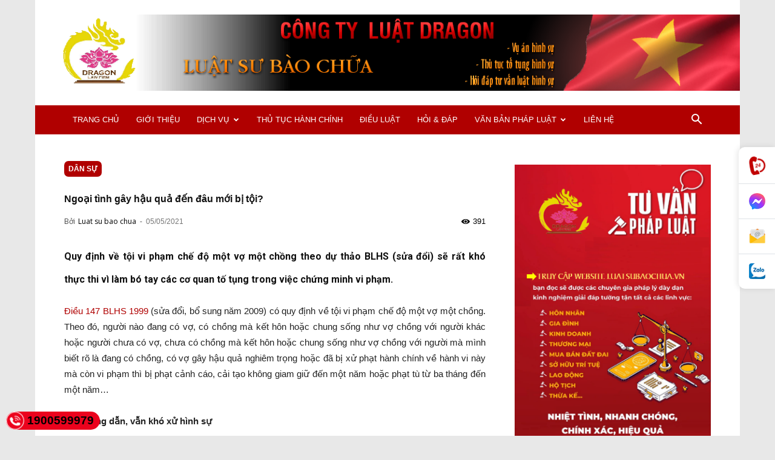

--- FILE ---
content_type: text/html; charset=UTF-8
request_url: https://luatsubaochua.vn/ngoai-tinh-gay-hau-qua-den-dau-moi-bi-toi/
body_size: 66983
content:
<!doctype html >
<!--[if IE 8]>    <html class="ie8" lang="en"> <![endif]-->
<!--[if IE 9]>    <html class="ie9" lang="en"> <![endif]-->
<!--[if gt IE 8]><!--> <html dir="ltr" lang="vi" prefix="og: https://ogp.me/ns#"> <!--<![endif]-->
<head>
    
    <meta charset="UTF-8" />
    <meta name="viewport" content="width=device-width, initial-scale=1.0">
    <link rel="pingback" href="https://luatsubaochua.vn/xmlrpc.php" />
    
		<!-- All in One SEO 4.9.1.1 - aioseo.com -->
		<title>Ngoại tình gây hậu quả đến đâu mới bị tội? | Công ty luật Dragon</title>
	<meta name="robots" content="max-image-preview:large" />
	<meta name="author" content="Luat su bao chua"/>
	<meta name="keywords" content="chung sống như vợ chồng,cơ quan tố tụng,gây hậu quả nghiêm trọng,kết hôn,ngoại tình,tội vi phạm chế độ một vợ một chồng" />
	<link rel="canonical" href="https://luatsubaochua.vn/ngoai-tinh-gay-hau-qua-den-dau-moi-bi-toi/" />
	<meta name="generator" content="All in One SEO (AIOSEO) 4.9.1.1" />
		<meta property="og:locale" content="vi_VN" />
		<meta property="og:site_name" content="Công ty luật Dragon | luật sư tphcm, công ty luật tphcm, văn phòng luật sư tphcm, luật sư sài gòn, công ty luật sài gòn, văn phòng luật sư sài gòn" />
		<meta property="og:type" content="article" />
		<meta property="og:title" content="Ngoại tình gây hậu quả đến đâu mới bị tội? | Công ty luật Dragon" />
		<meta property="og:url" content="https://luatsubaochua.vn/ngoai-tinh-gay-hau-qua-den-dau-moi-bi-toi/" />
		<meta property="article:published_time" content="2021-05-05T10:52:24+00:00" />
		<meta property="article:modified_time" content="2021-05-05T10:52:24+00:00" />
		<meta name="twitter:card" content="summary_large_image" />
		<meta name="twitter:title" content="Ngoại tình gây hậu quả đến đâu mới bị tội? | Công ty luật Dragon" />
		<script type="application/ld+json" class="aioseo-schema">
			{"@context":"https:\/\/schema.org","@graph":[{"@type":"Article","@id":"https:\/\/luatsubaochua.vn\/ngoai-tinh-gay-hau-qua-den-dau-moi-bi-toi\/#article","name":"Ngo\u1ea1i t\u00ecnh g\u00e2y h\u1eadu qu\u1ea3 \u0111\u1ebfn \u0111\u00e2u m\u1edbi b\u1ecb t\u1ed9i? | C\u00f4ng ty lu\u1eadt Dragon","headline":"Ngo\u1ea1i t\u00ecnh g\u00e2y h\u1eadu qu\u1ea3 \u0111\u1ebfn \u0111\u00e2u m\u1edbi b\u1ecb t\u1ed9i?","author":{"@id":"https:\/\/luatsubaochua.vn\/author\/admin\/#author"},"publisher":{"@id":"https:\/\/luatsubaochua.vn\/#organization"},"image":{"@type":"ImageObject","url":"https:\/\/luatsubaochua.vn\/wp-content\/uploads\/2021\/05\/ngoai-tinh.jpg","width":470,"height":304},"datePublished":"2021-05-05T10:52:24+00:00","dateModified":"2021-05-05T10:52:24+00:00","inLanguage":"vi","mainEntityOfPage":{"@id":"https:\/\/luatsubaochua.vn\/ngoai-tinh-gay-hau-qua-den-dau-moi-bi-toi\/#webpage"},"isPartOf":{"@id":"https:\/\/luatsubaochua.vn\/ngoai-tinh-gay-hau-qua-den-dau-moi-bi-toi\/#webpage"},"articleSection":"D\u00e2n s\u1ef1, chung s\u1ed1ng nh\u01b0 v\u1ee3 ch\u1ed3ng, c\u01a1 quan t\u1ed1 t\u1ee5ng, g\u00e2y h\u1eadu qu\u1ea3 nghi\u00eam tr\u1ecdng, k\u1ebft h\u00f4n, ngo\u1ea1i t\u00ecnh, t\u1ed9i vi ph\u1ea1m ch\u1ebf \u0111\u1ed9 m\u1ed9t v\u1ee3 m\u1ed9t ch\u1ed3ng"},{"@type":"BreadcrumbList","@id":"https:\/\/luatsubaochua.vn\/ngoai-tinh-gay-hau-qua-den-dau-moi-bi-toi\/#breadcrumblist","itemListElement":[{"@type":"ListItem","@id":"https:\/\/luatsubaochua.vn#listItem","position":1,"name":"Home","item":"https:\/\/luatsubaochua.vn","nextItem":{"@type":"ListItem","@id":"https:\/\/luatsubaochua.vn\/c\/hoi-dap\/#listItem","name":"H\u1ecfi \u0111\u00e1p"}},{"@type":"ListItem","@id":"https:\/\/luatsubaochua.vn\/c\/hoi-dap\/#listItem","position":2,"name":"H\u1ecfi \u0111\u00e1p","item":"https:\/\/luatsubaochua.vn\/c\/hoi-dap\/","nextItem":{"@type":"ListItem","@id":"https:\/\/luatsubaochua.vn\/c\/hoi-dap\/dan-su\/#listItem","name":"D\u00e2n s\u1ef1"},"previousItem":{"@type":"ListItem","@id":"https:\/\/luatsubaochua.vn#listItem","name":"Home"}},{"@type":"ListItem","@id":"https:\/\/luatsubaochua.vn\/c\/hoi-dap\/dan-su\/#listItem","position":3,"name":"D\u00e2n s\u1ef1","item":"https:\/\/luatsubaochua.vn\/c\/hoi-dap\/dan-su\/","nextItem":{"@type":"ListItem","@id":"https:\/\/luatsubaochua.vn\/ngoai-tinh-gay-hau-qua-den-dau-moi-bi-toi\/#listItem","name":"Ngo\u1ea1i t\u00ecnh g\u00e2y h\u1eadu qu\u1ea3 \u0111\u1ebfn \u0111\u00e2u m\u1edbi b\u1ecb t\u1ed9i?"},"previousItem":{"@type":"ListItem","@id":"https:\/\/luatsubaochua.vn\/c\/hoi-dap\/#listItem","name":"H\u1ecfi \u0111\u00e1p"}},{"@type":"ListItem","@id":"https:\/\/luatsubaochua.vn\/ngoai-tinh-gay-hau-qua-den-dau-moi-bi-toi\/#listItem","position":4,"name":"Ngo\u1ea1i t\u00ecnh g\u00e2y h\u1eadu qu\u1ea3 \u0111\u1ebfn \u0111\u00e2u m\u1edbi b\u1ecb t\u1ed9i?","previousItem":{"@type":"ListItem","@id":"https:\/\/luatsubaochua.vn\/c\/hoi-dap\/dan-su\/#listItem","name":"D\u00e2n s\u1ef1"}}]},{"@type":"Organization","@id":"https:\/\/luatsubaochua.vn\/#organization","name":"C\u00f4ng ty lu\u1eadt Dragon","description":"lu\u1eadt s\u01b0 tphcm, c\u00f4ng ty lu\u1eadt tphcm, v\u0103n ph\u00f2ng lu\u1eadt s\u01b0 tphcm, lu\u1eadt s\u01b0 s\u00e0i g\u00f2n, c\u00f4ng ty lu\u1eadt s\u00e0i g\u00f2n, v\u0103n ph\u00f2ng lu\u1eadt s\u01b0 s\u00e0i g\u00f2n","url":"https:\/\/luatsubaochua.vn\/"},{"@type":"Person","@id":"https:\/\/luatsubaochua.vn\/author\/admin\/#author","url":"https:\/\/luatsubaochua.vn\/author\/admin\/","name":"Luat su bao chua","image":{"@type":"ImageObject","@id":"https:\/\/luatsubaochua.vn\/ngoai-tinh-gay-hau-qua-den-dau-moi-bi-toi\/#authorImage","url":"https:\/\/secure.gravatar.com\/avatar\/84875810457cb4b1b13a97428ffb6b93?s=96&d=mm&r=g","width":96,"height":96,"caption":"Luat su bao chua"}},{"@type":"WebPage","@id":"https:\/\/luatsubaochua.vn\/ngoai-tinh-gay-hau-qua-den-dau-moi-bi-toi\/#webpage","url":"https:\/\/luatsubaochua.vn\/ngoai-tinh-gay-hau-qua-den-dau-moi-bi-toi\/","name":"Ngo\u1ea1i t\u00ecnh g\u00e2y h\u1eadu qu\u1ea3 \u0111\u1ebfn \u0111\u00e2u m\u1edbi b\u1ecb t\u1ed9i? | C\u00f4ng ty lu\u1eadt Dragon","inLanguage":"vi","isPartOf":{"@id":"https:\/\/luatsubaochua.vn\/#website"},"breadcrumb":{"@id":"https:\/\/luatsubaochua.vn\/ngoai-tinh-gay-hau-qua-den-dau-moi-bi-toi\/#breadcrumblist"},"author":{"@id":"https:\/\/luatsubaochua.vn\/author\/admin\/#author"},"creator":{"@id":"https:\/\/luatsubaochua.vn\/author\/admin\/#author"},"image":{"@type":"ImageObject","url":"https:\/\/luatsubaochua.vn\/wp-content\/uploads\/2021\/05\/ngoai-tinh.jpg","@id":"https:\/\/luatsubaochua.vn\/ngoai-tinh-gay-hau-qua-den-dau-moi-bi-toi\/#mainImage","width":470,"height":304},"primaryImageOfPage":{"@id":"https:\/\/luatsubaochua.vn\/ngoai-tinh-gay-hau-qua-den-dau-moi-bi-toi\/#mainImage"},"datePublished":"2021-05-05T10:52:24+00:00","dateModified":"2021-05-05T10:52:24+00:00"},{"@type":"WebSite","@id":"https:\/\/luatsubaochua.vn\/#website","url":"https:\/\/luatsubaochua.vn\/","name":"C\u00f4ng ty lu\u1eadt Dragon","description":"lu\u1eadt s\u01b0 tphcm, c\u00f4ng ty lu\u1eadt tphcm, v\u0103n ph\u00f2ng lu\u1eadt s\u01b0 tphcm, lu\u1eadt s\u01b0 s\u00e0i g\u00f2n, c\u00f4ng ty lu\u1eadt s\u00e0i g\u00f2n, v\u0103n ph\u00f2ng lu\u1eadt s\u01b0 s\u00e0i g\u00f2n","inLanguage":"vi","publisher":{"@id":"https:\/\/luatsubaochua.vn\/#organization"}}]}
		</script>
		<!-- All in One SEO -->

<link rel="icon" type="image/png" href="https://luatsubaochua.vn/wp-content/uploads/2020/02/logo.png">
<!-- Open Graph Meta Tags generated by Blog2Social 871 - https://www.blog2social.com -->
<meta property="og:title" content="Ngoại tình gây hậu quả đến đâu mới bị tội?"/>
<meta property="og:description" content="Quy định về tội vi phạm chế độ một vợ một chồng theo dự thảo BLHS (sửa đổi) sẽ rất khó thực thi vì làm bó tay các cơ "/>
<meta property="og:url" content="/ngoai-tinh-gay-hau-qua-den-dau-moi-bi-toi/"/>
<meta property="og:image" content="https://luatsubaochua.vn/wp-content/uploads/2021/05/ngoai-tinh.jpg"/>
<meta property="og:image:width" content="470" />
<meta property="og:image:height" content="304" />
<meta property="og:type" content="article"/>
<meta property="og:article:published_time" content="2021-05-05 10:52:24"/>
<meta property="og:article:modified_time" content="2021-05-05 10:52:24"/>
<meta property="og:article:tag" content="chung sống như vợ chồng"/>
<meta property="og:article:tag" content="cơ quan tố tụng"/>
<meta property="og:article:tag" content="gây hậu quả nghiêm trọng"/>
<meta property="og:article:tag" content="kết hôn"/>
<meta property="og:article:tag" content="ngoại tình"/>
<meta property="og:article:tag" content="tội vi phạm chế độ một vợ một chồng"/>
<!-- Open Graph Meta Tags generated by Blog2Social 871 - https://www.blog2social.com -->

<!-- Twitter Card generated by Blog2Social 871 - https://www.blog2social.com -->
<meta name="twitter:card" content="summary">
<meta name="twitter:title" content="Ngoại tình gây hậu quả đến đâu mới bị tội?"/>
<meta name="twitter:description" content="Quy định về tội vi phạm chế độ một vợ một chồng theo dự thảo BLHS (sửa đổi) sẽ rất khó thực thi vì làm bó tay các cơ "/>
<meta name="twitter:image" content="https://luatsubaochua.vn/wp-content/uploads/2021/05/ngoai-tinh.jpg"/>
<!-- Twitter Card generated by Blog2Social 871 - https://www.blog2social.com -->
<meta name="author" content="Luat su bao chua"/>
<link rel='dns-prefetch' href='//fonts.googleapis.com' />
<link rel="alternate" type="application/rss+xml" title="Dòng thông tin Công ty luật Dragon &raquo;" href="https://luatsubaochua.vn/feed/" />
<link rel="alternate" type="application/rss+xml" title="Công ty luật Dragon &raquo; Dòng bình luận" href="https://luatsubaochua.vn/comments/feed/" />
<link rel="alternate" type="application/rss+xml" title="Công ty luật Dragon &raquo; Ngoại tình gây hậu quả đến đâu mới bị tội? Dòng bình luận" href="https://luatsubaochua.vn/ngoai-tinh-gay-hau-qua-den-dau-moi-bi-toi/feed/" />
		<!-- This site uses the Google Analytics by MonsterInsights plugin v9.9.0 - Using Analytics tracking - https://www.monsterinsights.com/ -->
		<!-- Note: MonsterInsights is not currently configured on this site. The site owner needs to authenticate with Google Analytics in the MonsterInsights settings panel. -->
					<!-- No tracking code set -->
				<!-- / Google Analytics by MonsterInsights -->
		<script type="text/javascript">
/* <![CDATA[ */
window._wpemojiSettings = {"baseUrl":"https:\/\/s.w.org\/images\/core\/emoji\/15.0.3\/72x72\/","ext":".png","svgUrl":"https:\/\/s.w.org\/images\/core\/emoji\/15.0.3\/svg\/","svgExt":".svg","source":{"concatemoji":"https:\/\/luatsubaochua.vn\/wp-includes\/js\/wp-emoji-release.min.js?ver=6.6.4"}};
/*! This file is auto-generated */
!function(i,n){var o,s,e;function c(e){try{var t={supportTests:e,timestamp:(new Date).valueOf()};sessionStorage.setItem(o,JSON.stringify(t))}catch(e){}}function p(e,t,n){e.clearRect(0,0,e.canvas.width,e.canvas.height),e.fillText(t,0,0);var t=new Uint32Array(e.getImageData(0,0,e.canvas.width,e.canvas.height).data),r=(e.clearRect(0,0,e.canvas.width,e.canvas.height),e.fillText(n,0,0),new Uint32Array(e.getImageData(0,0,e.canvas.width,e.canvas.height).data));return t.every(function(e,t){return e===r[t]})}function u(e,t,n){switch(t){case"flag":return n(e,"\ud83c\udff3\ufe0f\u200d\u26a7\ufe0f","\ud83c\udff3\ufe0f\u200b\u26a7\ufe0f")?!1:!n(e,"\ud83c\uddfa\ud83c\uddf3","\ud83c\uddfa\u200b\ud83c\uddf3")&&!n(e,"\ud83c\udff4\udb40\udc67\udb40\udc62\udb40\udc65\udb40\udc6e\udb40\udc67\udb40\udc7f","\ud83c\udff4\u200b\udb40\udc67\u200b\udb40\udc62\u200b\udb40\udc65\u200b\udb40\udc6e\u200b\udb40\udc67\u200b\udb40\udc7f");case"emoji":return!n(e,"\ud83d\udc26\u200d\u2b1b","\ud83d\udc26\u200b\u2b1b")}return!1}function f(e,t,n){var r="undefined"!=typeof WorkerGlobalScope&&self instanceof WorkerGlobalScope?new OffscreenCanvas(300,150):i.createElement("canvas"),a=r.getContext("2d",{willReadFrequently:!0}),o=(a.textBaseline="top",a.font="600 32px Arial",{});return e.forEach(function(e){o[e]=t(a,e,n)}),o}function t(e){var t=i.createElement("script");t.src=e,t.defer=!0,i.head.appendChild(t)}"undefined"!=typeof Promise&&(o="wpEmojiSettingsSupports",s=["flag","emoji"],n.supports={everything:!0,everythingExceptFlag:!0},e=new Promise(function(e){i.addEventListener("DOMContentLoaded",e,{once:!0})}),new Promise(function(t){var n=function(){try{var e=JSON.parse(sessionStorage.getItem(o));if("object"==typeof e&&"number"==typeof e.timestamp&&(new Date).valueOf()<e.timestamp+604800&&"object"==typeof e.supportTests)return e.supportTests}catch(e){}return null}();if(!n){if("undefined"!=typeof Worker&&"undefined"!=typeof OffscreenCanvas&&"undefined"!=typeof URL&&URL.createObjectURL&&"undefined"!=typeof Blob)try{var e="postMessage("+f.toString()+"("+[JSON.stringify(s),u.toString(),p.toString()].join(",")+"));",r=new Blob([e],{type:"text/javascript"}),a=new Worker(URL.createObjectURL(r),{name:"wpTestEmojiSupports"});return void(a.onmessage=function(e){c(n=e.data),a.terminate(),t(n)})}catch(e){}c(n=f(s,u,p))}t(n)}).then(function(e){for(var t in e)n.supports[t]=e[t],n.supports.everything=n.supports.everything&&n.supports[t],"flag"!==t&&(n.supports.everythingExceptFlag=n.supports.everythingExceptFlag&&n.supports[t]);n.supports.everythingExceptFlag=n.supports.everythingExceptFlag&&!n.supports.flag,n.DOMReady=!1,n.readyCallback=function(){n.DOMReady=!0}}).then(function(){return e}).then(function(){var e;n.supports.everything||(n.readyCallback(),(e=n.source||{}).concatemoji?t(e.concatemoji):e.wpemoji&&e.twemoji&&(t(e.twemoji),t(e.wpemoji)))}))}((window,document),window._wpemojiSettings);
/* ]]> */
</script>
<style id='wp-emoji-styles-inline-css' type='text/css'>

	img.wp-smiley, img.emoji {
		display: inline !important;
		border: none !important;
		box-shadow: none !important;
		height: 1em !important;
		width: 1em !important;
		margin: 0 0.07em !important;
		vertical-align: -0.1em !important;
		background: none !important;
		padding: 0 !important;
	}
</style>
<link rel='stylesheet' id='wp-block-library-css' href='https://luatsubaochua.vn/wp-includes/css/dist/block-library/style.min.css?ver=6.6.4' type='text/css' media='all' />
<link rel='stylesheet' id='aioseo/css/src/vue/standalone/blocks/table-of-contents/global.scss-css' href='https://luatsubaochua.vn/wp-content/plugins/all-in-one-seo-pack/dist/Lite/assets/css/table-of-contents/global.e90f6d47.css?ver=4.9.1.1' type='text/css' media='all' />
<style id='classic-theme-styles-inline-css' type='text/css'>
/*! This file is auto-generated */
.wp-block-button__link{color:#fff;background-color:#32373c;border-radius:9999px;box-shadow:none;text-decoration:none;padding:calc(.667em + 2px) calc(1.333em + 2px);font-size:1.125em}.wp-block-file__button{background:#32373c;color:#fff;text-decoration:none}
</style>
<style id='global-styles-inline-css' type='text/css'>
:root{--wp--preset--aspect-ratio--square: 1;--wp--preset--aspect-ratio--4-3: 4/3;--wp--preset--aspect-ratio--3-4: 3/4;--wp--preset--aspect-ratio--3-2: 3/2;--wp--preset--aspect-ratio--2-3: 2/3;--wp--preset--aspect-ratio--16-9: 16/9;--wp--preset--aspect-ratio--9-16: 9/16;--wp--preset--color--black: #000000;--wp--preset--color--cyan-bluish-gray: #abb8c3;--wp--preset--color--white: #ffffff;--wp--preset--color--pale-pink: #f78da7;--wp--preset--color--vivid-red: #cf2e2e;--wp--preset--color--luminous-vivid-orange: #ff6900;--wp--preset--color--luminous-vivid-amber: #fcb900;--wp--preset--color--light-green-cyan: #7bdcb5;--wp--preset--color--vivid-green-cyan: #00d084;--wp--preset--color--pale-cyan-blue: #8ed1fc;--wp--preset--color--vivid-cyan-blue: #0693e3;--wp--preset--color--vivid-purple: #9b51e0;--wp--preset--gradient--vivid-cyan-blue-to-vivid-purple: linear-gradient(135deg,rgba(6,147,227,1) 0%,rgb(155,81,224) 100%);--wp--preset--gradient--light-green-cyan-to-vivid-green-cyan: linear-gradient(135deg,rgb(122,220,180) 0%,rgb(0,208,130) 100%);--wp--preset--gradient--luminous-vivid-amber-to-luminous-vivid-orange: linear-gradient(135deg,rgba(252,185,0,1) 0%,rgba(255,105,0,1) 100%);--wp--preset--gradient--luminous-vivid-orange-to-vivid-red: linear-gradient(135deg,rgba(255,105,0,1) 0%,rgb(207,46,46) 100%);--wp--preset--gradient--very-light-gray-to-cyan-bluish-gray: linear-gradient(135deg,rgb(238,238,238) 0%,rgb(169,184,195) 100%);--wp--preset--gradient--cool-to-warm-spectrum: linear-gradient(135deg,rgb(74,234,220) 0%,rgb(151,120,209) 20%,rgb(207,42,186) 40%,rgb(238,44,130) 60%,rgb(251,105,98) 80%,rgb(254,248,76) 100%);--wp--preset--gradient--blush-light-purple: linear-gradient(135deg,rgb(255,206,236) 0%,rgb(152,150,240) 100%);--wp--preset--gradient--blush-bordeaux: linear-gradient(135deg,rgb(254,205,165) 0%,rgb(254,45,45) 50%,rgb(107,0,62) 100%);--wp--preset--gradient--luminous-dusk: linear-gradient(135deg,rgb(255,203,112) 0%,rgb(199,81,192) 50%,rgb(65,88,208) 100%);--wp--preset--gradient--pale-ocean: linear-gradient(135deg,rgb(255,245,203) 0%,rgb(182,227,212) 50%,rgb(51,167,181) 100%);--wp--preset--gradient--electric-grass: linear-gradient(135deg,rgb(202,248,128) 0%,rgb(113,206,126) 100%);--wp--preset--gradient--midnight: linear-gradient(135deg,rgb(2,3,129) 0%,rgb(40,116,252) 100%);--wp--preset--font-size--small: 11px;--wp--preset--font-size--medium: 20px;--wp--preset--font-size--large: 32px;--wp--preset--font-size--x-large: 42px;--wp--preset--font-size--regular: 15px;--wp--preset--font-size--larger: 50px;--wp--preset--spacing--20: 0.44rem;--wp--preset--spacing--30: 0.67rem;--wp--preset--spacing--40: 1rem;--wp--preset--spacing--50: 1.5rem;--wp--preset--spacing--60: 2.25rem;--wp--preset--spacing--70: 3.38rem;--wp--preset--spacing--80: 5.06rem;--wp--preset--shadow--natural: 6px 6px 9px rgba(0, 0, 0, 0.2);--wp--preset--shadow--deep: 12px 12px 50px rgba(0, 0, 0, 0.4);--wp--preset--shadow--sharp: 6px 6px 0px rgba(0, 0, 0, 0.2);--wp--preset--shadow--outlined: 6px 6px 0px -3px rgba(255, 255, 255, 1), 6px 6px rgba(0, 0, 0, 1);--wp--preset--shadow--crisp: 6px 6px 0px rgba(0, 0, 0, 1);}:where(.is-layout-flex){gap: 0.5em;}:where(.is-layout-grid){gap: 0.5em;}body .is-layout-flex{display: flex;}.is-layout-flex{flex-wrap: wrap;align-items: center;}.is-layout-flex > :is(*, div){margin: 0;}body .is-layout-grid{display: grid;}.is-layout-grid > :is(*, div){margin: 0;}:where(.wp-block-columns.is-layout-flex){gap: 2em;}:where(.wp-block-columns.is-layout-grid){gap: 2em;}:where(.wp-block-post-template.is-layout-flex){gap: 1.25em;}:where(.wp-block-post-template.is-layout-grid){gap: 1.25em;}.has-black-color{color: var(--wp--preset--color--black) !important;}.has-cyan-bluish-gray-color{color: var(--wp--preset--color--cyan-bluish-gray) !important;}.has-white-color{color: var(--wp--preset--color--white) !important;}.has-pale-pink-color{color: var(--wp--preset--color--pale-pink) !important;}.has-vivid-red-color{color: var(--wp--preset--color--vivid-red) !important;}.has-luminous-vivid-orange-color{color: var(--wp--preset--color--luminous-vivid-orange) !important;}.has-luminous-vivid-amber-color{color: var(--wp--preset--color--luminous-vivid-amber) !important;}.has-light-green-cyan-color{color: var(--wp--preset--color--light-green-cyan) !important;}.has-vivid-green-cyan-color{color: var(--wp--preset--color--vivid-green-cyan) !important;}.has-pale-cyan-blue-color{color: var(--wp--preset--color--pale-cyan-blue) !important;}.has-vivid-cyan-blue-color{color: var(--wp--preset--color--vivid-cyan-blue) !important;}.has-vivid-purple-color{color: var(--wp--preset--color--vivid-purple) !important;}.has-black-background-color{background-color: var(--wp--preset--color--black) !important;}.has-cyan-bluish-gray-background-color{background-color: var(--wp--preset--color--cyan-bluish-gray) !important;}.has-white-background-color{background-color: var(--wp--preset--color--white) !important;}.has-pale-pink-background-color{background-color: var(--wp--preset--color--pale-pink) !important;}.has-vivid-red-background-color{background-color: var(--wp--preset--color--vivid-red) !important;}.has-luminous-vivid-orange-background-color{background-color: var(--wp--preset--color--luminous-vivid-orange) !important;}.has-luminous-vivid-amber-background-color{background-color: var(--wp--preset--color--luminous-vivid-amber) !important;}.has-light-green-cyan-background-color{background-color: var(--wp--preset--color--light-green-cyan) !important;}.has-vivid-green-cyan-background-color{background-color: var(--wp--preset--color--vivid-green-cyan) !important;}.has-pale-cyan-blue-background-color{background-color: var(--wp--preset--color--pale-cyan-blue) !important;}.has-vivid-cyan-blue-background-color{background-color: var(--wp--preset--color--vivid-cyan-blue) !important;}.has-vivid-purple-background-color{background-color: var(--wp--preset--color--vivid-purple) !important;}.has-black-border-color{border-color: var(--wp--preset--color--black) !important;}.has-cyan-bluish-gray-border-color{border-color: var(--wp--preset--color--cyan-bluish-gray) !important;}.has-white-border-color{border-color: var(--wp--preset--color--white) !important;}.has-pale-pink-border-color{border-color: var(--wp--preset--color--pale-pink) !important;}.has-vivid-red-border-color{border-color: var(--wp--preset--color--vivid-red) !important;}.has-luminous-vivid-orange-border-color{border-color: var(--wp--preset--color--luminous-vivid-orange) !important;}.has-luminous-vivid-amber-border-color{border-color: var(--wp--preset--color--luminous-vivid-amber) !important;}.has-light-green-cyan-border-color{border-color: var(--wp--preset--color--light-green-cyan) !important;}.has-vivid-green-cyan-border-color{border-color: var(--wp--preset--color--vivid-green-cyan) !important;}.has-pale-cyan-blue-border-color{border-color: var(--wp--preset--color--pale-cyan-blue) !important;}.has-vivid-cyan-blue-border-color{border-color: var(--wp--preset--color--vivid-cyan-blue) !important;}.has-vivid-purple-border-color{border-color: var(--wp--preset--color--vivid-purple) !important;}.has-vivid-cyan-blue-to-vivid-purple-gradient-background{background: var(--wp--preset--gradient--vivid-cyan-blue-to-vivid-purple) !important;}.has-light-green-cyan-to-vivid-green-cyan-gradient-background{background: var(--wp--preset--gradient--light-green-cyan-to-vivid-green-cyan) !important;}.has-luminous-vivid-amber-to-luminous-vivid-orange-gradient-background{background: var(--wp--preset--gradient--luminous-vivid-amber-to-luminous-vivid-orange) !important;}.has-luminous-vivid-orange-to-vivid-red-gradient-background{background: var(--wp--preset--gradient--luminous-vivid-orange-to-vivid-red) !important;}.has-very-light-gray-to-cyan-bluish-gray-gradient-background{background: var(--wp--preset--gradient--very-light-gray-to-cyan-bluish-gray) !important;}.has-cool-to-warm-spectrum-gradient-background{background: var(--wp--preset--gradient--cool-to-warm-spectrum) !important;}.has-blush-light-purple-gradient-background{background: var(--wp--preset--gradient--blush-light-purple) !important;}.has-blush-bordeaux-gradient-background{background: var(--wp--preset--gradient--blush-bordeaux) !important;}.has-luminous-dusk-gradient-background{background: var(--wp--preset--gradient--luminous-dusk) !important;}.has-pale-ocean-gradient-background{background: var(--wp--preset--gradient--pale-ocean) !important;}.has-electric-grass-gradient-background{background: var(--wp--preset--gradient--electric-grass) !important;}.has-midnight-gradient-background{background: var(--wp--preset--gradient--midnight) !important;}.has-small-font-size{font-size: var(--wp--preset--font-size--small) !important;}.has-medium-font-size{font-size: var(--wp--preset--font-size--medium) !important;}.has-large-font-size{font-size: var(--wp--preset--font-size--large) !important;}.has-x-large-font-size{font-size: var(--wp--preset--font-size--x-large) !important;}
:where(.wp-block-post-template.is-layout-flex){gap: 1.25em;}:where(.wp-block-post-template.is-layout-grid){gap: 1.25em;}
:where(.wp-block-columns.is-layout-flex){gap: 2em;}:where(.wp-block-columns.is-layout-grid){gap: 2em;}
:root :where(.wp-block-pullquote){font-size: 1.5em;line-height: 1.6;}
</style>
<link rel='stylesheet' id='wpdm-fonticon-css' href='https://luatsubaochua.vn/wp-content/plugins/download-manager/assets/wpdm-iconfont/css/wpdm-icons.css?ver=6.6.4' type='text/css' media='all' />
<link rel='stylesheet' id='wpdm-front-css' href='https://luatsubaochua.vn/wp-content/plugins/download-manager/assets/css/front.min.css?ver=6.6.4' type='text/css' media='all' />
<link rel='stylesheet' id='td-plugin-multi-purpose-css' href='https://luatsubaochua.vn/wp-content/plugins/td-composer/td-multi-purpose/style.css?ver=e12b81d6cbdf467845997a891495df2cx' type='text/css' media='all' />
<link rel='stylesheet' id='google-fonts-style-css' href='https://fonts.googleapis.com/css?family=Open+Sans%3A400%2C600%2C700%7CRoboto%3A400%2C500%2C700&#038;display=swap&#038;ver=12.5.1' type='text/css' media='all' />
<link rel='stylesheet' id='jquery-data-tables-css' href='https://luatsubaochua.vn/wp-content/plugins/posts-table-pro/assets/css/datatables/datatables.min.css?ver=1.10.16' type='text/css' media='all' />
<link rel='stylesheet' id='posts-table-pro-css' href='https://luatsubaochua.vn/wp-content/plugins/posts-table-pro/assets/css/posts-table-pro.min.css?ver=2.1.1' type='text/css' media='all' />
<link rel='stylesheet' id='td-theme-css' href='https://luatsubaochua.vn/wp-content/themes/Newspaper/style.css?ver=12.5.1' type='text/css' media='all' />
<style id='td-theme-inline-css' type='text/css'>
    
        @media (max-width: 767px) {
            .td-header-desktop-wrap {
                display: none;
            }
        }
        @media (min-width: 767px) {
            .td-header-mobile-wrap {
                display: none;
            }
        }
    
	
</style>
<link rel='stylesheet' id='td-theme-child-css' href='https://luatsubaochua.vn/wp-content/themes/Newspaperchild/style.css?ver=12.5.1c' type='text/css' media='all' />
<link rel='stylesheet' id='td-legacy-framework-front-style-css' href='https://luatsubaochua.vn/wp-content/plugins/td-composer/legacy/Newspaper/assets/css/td_legacy_main.css?ver=e12b81d6cbdf467845997a891495df2cx' type='text/css' media='all' />
<link rel='stylesheet' id='td-standard-pack-framework-front-style-css' href='https://luatsubaochua.vn/wp-content/plugins/td-standard-pack/Newspaper/assets/css/td_standard_pack_main.css?ver=ea43e379b839e31c21a92e9daeba4b6d' type='text/css' media='all' />
<script type="text/javascript" src="https://luatsubaochua.vn/wp-includes/js/jquery/jquery.min.js?ver=3.7.1" id="jquery-core-js"></script>
<script type="text/javascript" src="https://luatsubaochua.vn/wp-includes/js/jquery/jquery-migrate.min.js?ver=3.4.1" id="jquery-migrate-js"></script>
<script type="text/javascript" src="https://luatsubaochua.vn/wp-content/plugins/download-manager/assets/js/wpdm.min.js?ver=6.6.4" id="wpdm-frontend-js-js"></script>
<script type="text/javascript" id="wpdm-frontjs-js-extra">
/* <![CDATA[ */
var wpdm_url = {"home":"https:\/\/luatsubaochua.vn\/","site":"https:\/\/luatsubaochua.vn\/","ajax":"https:\/\/luatsubaochua.vn\/wp-admin\/admin-ajax.php"};
var wpdm_js = {"spinner":"<i class=\"wpdm-icon wpdm-sun wpdm-spin\"><\/i>","client_id":"be64fd32ab7d998ec6d091a4e443f03e"};
var wpdm_strings = {"pass_var":"Password Verified!","pass_var_q":"Please click following button to start download.","start_dl":"Start Download"};
/* ]]> */
</script>
<script type="text/javascript" src="https://luatsubaochua.vn/wp-content/plugins/download-manager/assets/js/front.min.js?ver=3.3.33" id="wpdm-frontjs-js"></script>
<link rel="https://api.w.org/" href="https://luatsubaochua.vn/wp-json/" /><link rel="alternate" title="JSON" type="application/json" href="https://luatsubaochua.vn/wp-json/wp/v2/posts/5368" /><link rel="EditURI" type="application/rsd+xml" title="RSD" href="https://luatsubaochua.vn/xmlrpc.php?rsd" />
<meta name="generator" content="WordPress 6.6.4" />
<link rel='shortlink' href='https://luatsubaochua.vn/?p=5368' />
<link rel="alternate" title="oNhúng (JSON)" type="application/json+oembed" href="https://luatsubaochua.vn/wp-json/oembed/1.0/embed?url=https%3A%2F%2Fluatsubaochua.vn%2Fngoai-tinh-gay-hau-qua-den-dau-moi-bi-toi%2F" />
<link rel="alternate" title="oNhúng (XML)" type="text/xml+oembed" href="https://luatsubaochua.vn/wp-json/oembed/1.0/embed?url=https%3A%2F%2Fluatsubaochua.vn%2Fngoai-tinh-gay-hau-qua-den-dau-moi-bi-toi%2F&#038;format=xml" />
<style type="text/css">.al-hotline{color:#fff;background:#eb021d;height:30px;line-height:30px;font-size:19px;font-weight:700;-webkit-border-radius:20px;-moz-border-radius:20px;border-radius:20px;position:fixed;bottom:10px;left:10px;padding-right:10px;text-decoration:none;z-index:1}.al-hotline span{width:30px;height:30px;display:block;float:left;background-image:url([data-uri]);background-size:30px 30px;background-position:top left;background-repeat:no-repeat;-webkit-animation:swing ease-in-out .2s infinite alternate;-moz-animation:swing ease-in-out .2s infinite alternate;-ms-animation:swing ease-in-out .2s infinite alternate;-o-animation:swing ease-in-out .2s infinite alternate;animation:swing ease-in-out .2s infinite alternate;margin-right:5px}.al-hotline:hover{color:#ff0!important}</style><style type="text/css">#al-cta-icon{position:fixed;width:60px;right:0;top:50%;z-index:9999;background:#fff;box-shadow:-2px 0 10px rgba(0,0,0,.1);border-radius:10px 0 0 10px;-webkit-border-radius:10px 0 0 10px;-moz-border-radius:10px 0 0 10px;display:flex;align-items:center;justify-content:center;flex-direction:column;-webkit-transform:translate(0,-50%);-moz-transform:translate(0,-50%);-ms-transform:translate(0,-50%);-o-transform:translate(0,-50%);transform:translate(0,-50%)}#al-cta-icon a:not(:last-child){border-bottom:1px solid #dee2e6}#al-cta-icon a{padding:15px 0;display:flex;align-items:center;justify-content:center;width:100%;height:100%;position:relative;text-decoration:none}#al-cta-icon a i{font-size:27px;color:#78bc1c}#al-cta-icon a:hover{background:#78bc1c}#al-cta-icon a:hover i{color:#fff}.cta-left{left:0;border-radius:0 10px 10px 0!important;-webkit-border-radius:0 10px 10px 0!important;-moz-border-radius:0 10px 10px 0!important}#al-cta-icon.cta-left a.al-cta-phone{border-radius:0 10px 0 0;-webkit-border-radius:0 10px 0 0;-moz-border-radius:0 10px 0 0}#al-cta-icon.cta-left a.al-cta-zalo{border-radius:0 0 10px 0;-webkit-border-radius:0 0 10px 0;-moz-border-radius:0 0 10px}@-webkit-keyframes swing{0%{-webkit-transform:rotate(10deg);-moz-transform:rotate(10deg);-ms-transform:rotate(10deg);-o-transform:rotate(10deg);transform:rotate(10deg)}100%{-webkit-transform:rotate(-10deg);-moz-transform:rotate(-10deg);-ms-transform:rotate(-10deg);-o-transform:rotate(-10deg);transform:rotate(-10deg)}}@-moz-keyframes swing{0%{-webkit-transform:rotate(10deg);-moz-transform:rotate(10deg);-ms-transform:rotate(10deg);-o-transform:rotate(10deg);transform:rotate(10deg)}100%{-webkit-transform:rotate(-10deg);-moz-transform:rotate(-10deg);-ms-transform:rotate(-10deg);-o-transform:rotate(-10deg);transform:rotate(-10deg)}}@-ms-keyframes swing{0%{-webkit-transform:rotate(10deg);-moz-transform:rotate(10deg);-ms-transform:rotate(10deg);-o-transform:rotate(10deg);transform:rotate(10deg)}100%{-webkit-transform:rotate(-10deg);-moz-transform:rotate(-10deg);-ms-transform:rotate(-10deg);-o-transform:rotate(-10deg);transform:rotate(-10deg)}}#al-cta-icon a.al-cta-phone i{color:#dc3545;-webkit-animation:swing ease-in-out .2s infinite alternate;-moz-animation:swing ease-in-out .2s infinite alternate;-ms-animation:swing ease-in-out .2s infinite alternate;-o-animation:swing ease-in-out .2s infinite alternate;animation:swing ease-in-out .2s infinite alternate}#al-cta-icon .al-ico-phone{background:url([data-uri]);width:30px;height:30px}#al-cta-icon a.al-cta-messenger .al-ico-messenger{background:url([data-uri]) 0 0/100% auto no-repeat;width:27px;height:27px;display:inline-block}#al-cta-icon a.al-cta-zalo .al-ico-zalo{background:url([data-uri]) 0 0/100% auto no-repeat;width:27px;height:27px;display:inline-block}#al-cta-icon a.al-cta-email .al-ico-email{background:url([data-uri]) 0 0/100% auto no-repeat;width:27px;height:27px;display:inline-block}</style><!--[if lt IE 9]><script src="https://cdnjs.cloudflare.com/ajax/libs/html5shiv/3.7.3/html5shiv.js"></script><![endif]-->
    <meta name="generator" content="Powered by Slider Revolution 6.6.15 - responsive, Mobile-Friendly Slider Plugin for WordPress with comfortable drag and drop interface." />

<!-- JS generated by theme -->

<script>
    
    

	    var tdBlocksArray = []; //here we store all the items for the current page

	    // td_block class - each ajax block uses a object of this class for requests
	    function tdBlock() {
		    this.id = '';
		    this.block_type = 1; //block type id (1-234 etc)
		    this.atts = '';
		    this.td_column_number = '';
		    this.td_current_page = 1; //
		    this.post_count = 0; //from wp
		    this.found_posts = 0; //from wp
		    this.max_num_pages = 0; //from wp
		    this.td_filter_value = ''; //current live filter value
		    this.is_ajax_running = false;
		    this.td_user_action = ''; // load more or infinite loader (used by the animation)
		    this.header_color = '';
		    this.ajax_pagination_infinite_stop = ''; //show load more at page x
	    }

        // td_js_generator - mini detector
        ( function () {
            var htmlTag = document.getElementsByTagName("html")[0];

	        if ( navigator.userAgent.indexOf("MSIE 10.0") > -1 ) {
                htmlTag.className += ' ie10';
            }

            if ( !!navigator.userAgent.match(/Trident.*rv\:11\./) ) {
                htmlTag.className += ' ie11';
            }

	        if ( navigator.userAgent.indexOf("Edge") > -1 ) {
                htmlTag.className += ' ieEdge';
            }

            if ( /(iPad|iPhone|iPod)/g.test(navigator.userAgent) ) {
                htmlTag.className += ' td-md-is-ios';
            }

            var user_agent = navigator.userAgent.toLowerCase();
            if ( user_agent.indexOf("android") > -1 ) {
                htmlTag.className += ' td-md-is-android';
            }

            if ( -1 !== navigator.userAgent.indexOf('Mac OS X')  ) {
                htmlTag.className += ' td-md-is-os-x';
            }

            if ( /chrom(e|ium)/.test(navigator.userAgent.toLowerCase()) ) {
               htmlTag.className += ' td-md-is-chrome';
            }

            if ( -1 !== navigator.userAgent.indexOf('Firefox') ) {
                htmlTag.className += ' td-md-is-firefox';
            }

            if ( -1 !== navigator.userAgent.indexOf('Safari') && -1 === navigator.userAgent.indexOf('Chrome') ) {
                htmlTag.className += ' td-md-is-safari';
            }

            if( -1 !== navigator.userAgent.indexOf('IEMobile') ){
                htmlTag.className += ' td-md-is-iemobile';
            }

        })();

        var tdLocalCache = {};

        ( function () {
            "use strict";

            tdLocalCache = {
                data: {},
                remove: function (resource_id) {
                    delete tdLocalCache.data[resource_id];
                },
                exist: function (resource_id) {
                    return tdLocalCache.data.hasOwnProperty(resource_id) && tdLocalCache.data[resource_id] !== null;
                },
                get: function (resource_id) {
                    return tdLocalCache.data[resource_id];
                },
                set: function (resource_id, cachedData) {
                    tdLocalCache.remove(resource_id);
                    tdLocalCache.data[resource_id] = cachedData;
                }
            };
        })();

    
    
var td_viewport_interval_list=[{"limitBottom":767,"sidebarWidth":228},{"limitBottom":1018,"sidebarWidth":300},{"limitBottom":1140,"sidebarWidth":324}];
var tds_general_modal_image="yes";
var tdc_is_installed="yes";
var td_ajax_url="https:\/\/luatsubaochua.vn\/wp-admin\/admin-ajax.php?td_theme_name=Newspaper&v=12.5.1";
var td_get_template_directory_uri="https:\/\/luatsubaochua.vn\/wp-content\/plugins\/td-composer\/legacy\/common";
var tds_snap_menu="snap";
var tds_logo_on_sticky="show_header_logo";
var tds_header_style="4";
var td_please_wait="Vui l\u00f2ng ch\u1edd...";
var td_email_user_pass_incorrect="Ng\u01b0\u1eddi d\u00f9ng ho\u1eb7c m\u1eadt kh\u1ea9u kh\u00f4ng ch\u00ednh x\u00e1c!";
var td_email_user_incorrect="Email ho\u1eb7c t\u00e0i kho\u1ea3n kh\u00f4ng ch\u00ednh x\u00e1c!";
var td_email_incorrect="Email kh\u00f4ng \u0111\u00fang!";
var td_user_incorrect="Username incorrect!";
var td_email_user_empty="Email or username empty!";
var td_pass_empty="Pass empty!";
var td_pass_pattern_incorrect="Invalid Pass Pattern!";
var td_retype_pass_incorrect="Retyped Pass incorrect!";
var tds_more_articles_on_post_enable="";
var tds_more_articles_on_post_time_to_wait="";
var tds_more_articles_on_post_pages_distance_from_top=0;
var tds_theme_color_site_wide="#b00000";
var tds_smart_sidebar="enabled";
var tdThemeName="Newspaper";
var tdThemeNameWl="Newspaper";
var td_magnific_popup_translation_tPrev="Tr\u01b0\u1edbc (Left arrow key)";
var td_magnific_popup_translation_tNext="Ti\u1ebfp (Right arrow key)";
var td_magnific_popup_translation_tCounter="%curr% c\u1ee7a %total%";
var td_magnific_popup_translation_ajax_tError="Kh\u00f4ng th\u1ec3 t\u1ea3i n\u1ed9i dung t\u1ea1i %url%";
var td_magnific_popup_translation_image_tError="Kh\u00f4ng th\u1ec3 t\u1ea3i \u1ea3nh #%curr%";
var tdBlockNonce="513758409e";
var tdDateNamesI18n={"month_names":["Th\u00e1ng M\u1ed9t","Th\u00e1ng hai","Th\u00e1ng ba","Th\u00e1ng t\u01b0","Th\u00e1ng n\u0103m","Th\u00e1ng s\u00e1u","Th\u00e1ng b\u1ea3y","Th\u00e1ng t\u00e1m","Th\u00e1ng ch\u00edn","Th\u00e1ng m\u01b0\u1eddi","Th\u00e1ng m\u01b0\u1eddi m\u1ed9t","Th\u00e1ng m\u01b0\u1eddi hai"],"month_names_short":["Th1","Th2","Th3","Th4","Th5","Th6","Th7","Th8","Th9","Th10","Th11","Th12"],"day_names":["Ch\u1ee7 Nh\u1eadt","Th\u1ee9 hai","Th\u1ee9 ba","Th\u1ee9 t\u01b0","Th\u1ee9 n\u0103m","Th\u1ee9 s\u00e1u","Th\u1ee9 b\u1ea3y"],"day_names_short":["CN","T2","T3","T4","T5","T6","T7"]};
var tdb_modal_confirm="Save";
var tdb_modal_cancel="Cancel";
var tdb_modal_confirm_alt="Yes";
var tdb_modal_cancel_alt="No";
var td_ad_background_click_link="";
var td_ad_background_click_target="";
</script>


<!-- Header style compiled by theme -->

<style>
    
.td-header-wrap .black-menu .sf-menu > .current-menu-item > a,
    .td-header-wrap .black-menu .sf-menu > .current-menu-ancestor > a,
    .td-header-wrap .black-menu .sf-menu > .current-category-ancestor > a,
    .td-header-wrap .black-menu .sf-menu > li > a:hover,
    .td-header-wrap .black-menu .sf-menu > .sfHover > a,
    .sf-menu > .current-menu-item > a:after,
    .sf-menu > .current-menu-ancestor > a:after,
    .sf-menu > .current-category-ancestor > a:after,
    .sf-menu > li:hover > a:after,
    .sf-menu > .sfHover > a:after,
    .header-search-wrap .td-drop-down-search:after,
    .header-search-wrap .td-drop-down-search .btn:hover,
    input[type=submit]:hover,
    .td-read-more a,
    .td-post-category:hover,
    body .td_top_authors .td-active .td-author-post-count,
    body .td_top_authors .td-active .td-author-comments-count,
    body .td_top_authors .td_mod_wrap:hover .td-author-post-count,
    body .td_top_authors .td_mod_wrap:hover .td-author-comments-count,
    .td-404-sub-sub-title a:hover,
    .td-search-form-widget .wpb_button:hover,
    .td-rating-bar-wrap div,
    .dropcap,
    .td_wrapper_video_playlist .td_video_controls_playlist_wrapper,
    .wpb_default,
    .wpb_default:hover,
    .td-left-smart-list:hover,
    .td-right-smart-list:hover,
    #bbpress-forums button:hover,
    .bbp_widget_login .button:hover,
    .td-footer-wrapper .td-post-category,
    .td-footer-wrapper .widget_product_search input[type="submit"]:hover,
    .single-product .product .summary .cart .button:hover,
    .td-next-prev-wrap a:hover,
    .td-load-more-wrap a:hover,
    .td-post-small-box a:hover,
    .page-nav .current,
    .page-nav:first-child > div,
    #bbpress-forums .bbp-pagination .current,
    #bbpress-forums #bbp-single-user-details #bbp-user-navigation li.current a,
    .td-theme-slider:hover .slide-meta-cat a,
    a.vc_btn-black:hover,
    .td-trending-now-wrapper:hover .td-trending-now-title,
    .td-scroll-up,
    .td-smart-list-button:hover,
    .td-weather-information:before,
    .td-weather-week:before,
    .td_block_exchange .td-exchange-header:before,
    .td-pulldown-syle-2 .td-subcat-dropdown ul:after,
    .td_block_template_9 .td-block-title:after,
    .td_block_template_15 .td-block-title:before,
    div.wpforms-container .wpforms-form div.wpforms-submit-container button[type=submit],
    .td-close-video-fixed {
        background-color: #b00000;
    }

    .td_block_template_4 .td-related-title .td-cur-simple-item:before {
        border-color: #b00000 transparent transparent transparent !important;
    }
    
    
    .td_block_template_4 .td-related-title .td-cur-simple-item,
    .td_block_template_3 .td-related-title .td-cur-simple-item,
    .td_block_template_9 .td-related-title:after {
        background-color: #b00000;
    }

    a,
    cite a:hover,
    .td-page-content blockquote p,
    .td-post-content blockquote p,
    .mce-content-body blockquote p,
    .comment-content blockquote p,
    .wpb_text_column blockquote p,
    .td_block_text_with_title blockquote p,
    .td_module_wrap:hover .entry-title a,
    .td-subcat-filter .td-subcat-list a:hover,
    .td-subcat-filter .td-subcat-dropdown a:hover,
    .td_quote_on_blocks,
    .dropcap2,
    .dropcap3,
    body .td_top_authors .td-active .td-authors-name a,
    body .td_top_authors .td_mod_wrap:hover .td-authors-name a,
    .td-post-next-prev-content a:hover,
    .author-box-wrap .td-author-social a:hover,
    .td-author-name a:hover,
    .td-author-url a:hover,
    .comment-reply-link:hover,
    .logged-in-as a:hover,
    #cancel-comment-reply-link:hover,
    .td-search-query,
    .widget a:hover,
    .td_wp_recentcomments a:hover,
    .archive .widget_archive .current,
    .archive .widget_archive .current a,
    .widget_calendar tfoot a:hover,
    #bbpress-forums li.bbp-header .bbp-reply-content span a:hover,
    #bbpress-forums .bbp-forum-freshness a:hover,
    #bbpress-forums .bbp-topic-freshness a:hover,
    #bbpress-forums .bbp-forums-list li a:hover,
    #bbpress-forums .bbp-forum-title:hover,
    #bbpress-forums .bbp-topic-permalink:hover,
    #bbpress-forums .bbp-topic-started-by a:hover,
    #bbpress-forums .bbp-topic-started-in a:hover,
    #bbpress-forums .bbp-body .super-sticky li.bbp-topic-title .bbp-topic-permalink,
    #bbpress-forums .bbp-body .sticky li.bbp-topic-title .bbp-topic-permalink,
    .widget_display_replies .bbp-author-name,
    .widget_display_topics .bbp-author-name,
    .td-subfooter-menu li a:hover,
    a.vc_btn-black:hover,
    .td-smart-list-dropdown-wrap .td-smart-list-button:hover,
    .td-instagram-user a,
    .td-block-title-wrap .td-wrapper-pulldown-filter .td-pulldown-filter-display-option:hover,
    .td-block-title-wrap .td-wrapper-pulldown-filter .td-pulldown-filter-display-option:hover i,
    .td-block-title-wrap .td-wrapper-pulldown-filter .td-pulldown-filter-link:hover,
    .td-block-title-wrap .td-wrapper-pulldown-filter .td-pulldown-filter-item .td-cur-simple-item,
    .td-pulldown-syle-2 .td-subcat-dropdown:hover .td-subcat-more span,
    .td-pulldown-syle-2 .td-subcat-dropdown:hover .td-subcat-more i,
    .td-pulldown-syle-3 .td-subcat-dropdown:hover .td-subcat-more span,
    .td-pulldown-syle-3 .td-subcat-dropdown:hover .td-subcat-more i,
    .td_block_template_2 .td-related-title .td-cur-simple-item,
    .td_block_template_5 .td-related-title .td-cur-simple-item,
    .td_block_template_6 .td-related-title .td-cur-simple-item,
    .td_block_template_7 .td-related-title .td-cur-simple-item,
    .td_block_template_8 .td-related-title .td-cur-simple-item,
    .td_block_template_9 .td-related-title .td-cur-simple-item,
    .td_block_template_10 .td-related-title .td-cur-simple-item,
    .td_block_template_11 .td-related-title .td-cur-simple-item,
    .td_block_template_12 .td-related-title .td-cur-simple-item,
    .td_block_template_13 .td-related-title .td-cur-simple-item,
    .td_block_template_14 .td-related-title .td-cur-simple-item,
    .td_block_template_15 .td-related-title .td-cur-simple-item,
    .td_block_template_16 .td-related-title .td-cur-simple-item,
    .td_block_template_17 .td-related-title .td-cur-simple-item,
    .td-theme-wrap .sf-menu ul .td-menu-item > a:hover,
    .td-theme-wrap .sf-menu ul .sfHover > a,
    .td-theme-wrap .sf-menu ul .current-menu-ancestor > a,
    .td-theme-wrap .sf-menu ul .current-category-ancestor > a,
    .td-theme-wrap .sf-menu ul .current-menu-item > a,
    .td_outlined_btn,
    body .td_block_categories_tags .td-ct-item:hover,
    body .td_block_list_menu li.current-menu-item > a,
    body .td_block_list_menu li.current-menu-ancestor > a,
    body .td_block_list_menu li.current-category-ancestor > a {
        color: #b00000;
    }

    a.vc_btn-black.vc_btn_square_outlined:hover,
    a.vc_btn-black.vc_btn_outlined:hover {
        color: #b00000 !important;
    }

    .td-next-prev-wrap a:hover,
    .td-load-more-wrap a:hover,
    .td-post-small-box a:hover,
    .page-nav .current,
    .page-nav:first-child > div,
    #bbpress-forums .bbp-pagination .current,
    .post .td_quote_box,
    .page .td_quote_box,
    a.vc_btn-black:hover,
    .td_block_template_5 .td-block-title > *,
    .td_outlined_btn {
        border-color: #b00000;
    }

    .td_wrapper_video_playlist .td_video_currently_playing:after {
        border-color: #b00000 !important;
    }

    .header-search-wrap .td-drop-down-search:before {
        border-color: transparent transparent #b00000 transparent;
    }

    .block-title > span,
    .block-title > a,
    .block-title > label,
    .widgettitle,
    .widgettitle:after,
    body .td-trending-now-title,
    .td-trending-now-wrapper:hover .td-trending-now-title,
    .wpb_tabs li.ui-tabs-active a,
    .wpb_tabs li:hover a,
    .vc_tta-container .vc_tta-color-grey.vc_tta-tabs-position-top.vc_tta-style-classic .vc_tta-tabs-container .vc_tta-tab.vc_active > a,
    .vc_tta-container .vc_tta-color-grey.vc_tta-tabs-position-top.vc_tta-style-classic .vc_tta-tabs-container .vc_tta-tab:hover > a,
    .td_block_template_1 .td-related-title .td-cur-simple-item,
    .td-subcat-filter .td-subcat-dropdown:hover .td-subcat-more, 
    .td_3D_btn,
    .td_shadow_btn,
    .td_default_btn,
    .td_round_btn, 
    .td_outlined_btn:hover {
    	background-color: #b00000;
    }
    .block-title,
    .td_block_template_1 .td-related-title,
    .wpb_tabs .wpb_tabs_nav,
    .vc_tta-container .vc_tta-color-grey.vc_tta-tabs-position-top.vc_tta-style-classic .vc_tta-tabs-container {
        border-color: #b00000;
    }
    .td_block_wrap .td-subcat-item a.td-cur-simple-item {
	    color: #b00000;
	}


    
    .td-grid-style-4 .entry-title
    {
        background-color: rgba(176, 0, 0, 0.7);
    }


    
    .td-theme-wrap .block-title > span,
    .td-theme-wrap .block-title > span > a,
    .td-theme-wrap .widget_rss .block-title .rsswidget,
    .td-theme-wrap .block-title > a,
    .widgettitle,
    .widgettitle > a,
    body .td-trending-now-title,
    .wpb_tabs li.ui-tabs-active a,
    .wpb_tabs li:hover a,
    .vc_tta-container .vc_tta-color-grey.vc_tta-tabs-position-top.vc_tta-style-classic .vc_tta-tabs-container .vc_tta-tab.vc_active > a,
    .vc_tta-container .vc_tta-color-grey.vc_tta-tabs-position-top.vc_tta-style-classic .vc_tta-tabs-container .vc_tta-tab:hover > a,
    .td-related-title .td-cur-simple-item,
    .td-theme-wrap .td_block_template_2 .td-block-title > *,
    .td-theme-wrap .td_block_template_3 .td-block-title > *,
    .td-theme-wrap .td_block_template_4 .td-block-title > *,
    .td-theme-wrap .td_block_template_5 .td-block-title > *,
    .td-theme-wrap .td_block_template_6 .td-block-title > *,
    .td-theme-wrap .td_block_template_6 .td-block-title:before,
    .td-theme-wrap .td_block_template_7 .td-block-title > *,
    .td-theme-wrap .td_block_template_8 .td-block-title > *,
    .td-theme-wrap .td_block_template_9 .td-block-title > *,
    .td-theme-wrap .td_block_template_10 .td-block-title > *,
    .td-theme-wrap .td_block_template_11 .td-block-title > *,
    .td-theme-wrap .td_block_template_12 .td-block-title > *,
    .td-theme-wrap .td_block_template_13 .td-block-title > span,
    .td-theme-wrap .td_block_template_13 .td-block-title > a,
    .td-theme-wrap .td_block_template_14 .td-block-title > *,
    .td-theme-wrap .td_block_template_14 .td-block-title-wrap .td-wrapper-pulldown-filter .td-pulldown-filter-display-option,
    .td-theme-wrap .td_block_template_14 .td-block-title-wrap .td-wrapper-pulldown-filter .td-pulldown-filter-display-option i,
    .td-theme-wrap .td_block_template_14 .td-block-title-wrap .td-wrapper-pulldown-filter .td-pulldown-filter-display-option:hover,
    .td-theme-wrap .td_block_template_14 .td-block-title-wrap .td-wrapper-pulldown-filter .td-pulldown-filter-display-option:hover i,
    .td-theme-wrap .td_block_template_15 .td-block-title > *,
    .td-theme-wrap .td_block_template_15 .td-block-title-wrap .td-wrapper-pulldown-filter,
    .td-theme-wrap .td_block_template_15 .td-block-title-wrap .td-wrapper-pulldown-filter i,
    .td-theme-wrap .td_block_template_16 .td-block-title > *,
    .td-theme-wrap .td_block_template_17 .td-block-title > * {
    	color: #222222;
    }


    
    @media (max-width: 767px) {
        body .td-header-wrap .td-header-main-menu {
            background-color: #004a75 !important;
        }
    }


    
    .td-menu-background:before,
    .td-search-background:before {
        background: rgba(69,132,112,0.85);
        background: -moz-linear-gradient(top, rgba(69,132,112,0.85) 0%, rgba(18,129,153,0.85) 100%);
        background: -webkit-gradient(left top, left bottom, color-stop(0%, rgba(69,132,112,0.85)), color-stop(100%, rgba(18,129,153,0.85)));
        background: -webkit-linear-gradient(top, rgba(69,132,112,0.85) 0%, rgba(18,129,153,0.85) 100%);
        background: -o-linear-gradient(top, rgba(69,132,112,0.85) 0%, rgba(18,129,153,0.85) 100%);
        background: -ms-linear-gradient(top, rgba(69,132,112,0.85) 0%, rgba(18,129,153,0.85) 100%);
        background: linear-gradient(to bottom, rgba(69,132,112,0.85) 0%, rgba(18,129,153,0.85) 100%);
        filter: progid:DXImageTransform.Microsoft.gradient( startColorstr='rgba(69,132,112,0.85)', endColorstr='rgba(18,129,153,0.85)', GradientType=0 );
    }

    
    .td-mobile-content .current-menu-item > a,
    .td-mobile-content .current-menu-ancestor > a,
    .td-mobile-content .current-category-ancestor > a,
    #td-mobile-nav .td-menu-login-section a:hover,
    #td-mobile-nav .td-register-section a:hover,
    #td-mobile-nav .td-menu-socials-wrap a:hover i,
    .td-search-close span:hover i {
        color: #e9ed6c;
    }

    
    .td-page-header h1,
    .td-page-title {
    	color: #b00000;
    }

    
    ul.sf-menu > .menu-item > a {
        font-family:"Helvetica Neue", Helvetica, Arial, sans-serif;
	font-size:13px;
	font-weight:normal;
	text-transform:none;
	
    }
    
    .sf-menu ul .menu-item a {
        font-family:"Helvetica Neue", Helvetica, Arial, sans-serif;
	
    }
    
	#td-mobile-nav,
	#td-mobile-nav .wpb_button,
	.td-search-wrap-mob {
		font-family:"Helvetica Neue", Helvetica, Arial, sans-serif;
	
	}


	
    .td-page-title,
    .td-category-title-holder .td-page-title {
    	font-family:"Helvetica Neue", Helvetica, Arial, sans-serif;
	font-size:16px;
	font-weight:bold;
	
    }
    
    .td-page-content p,
    .td-page-content li,
    .td-page-content .td_block_text_with_title,
    .wpb_text_column p {
    	font-family:"Helvetica Neue", Helvetica, Arial, sans-serif;
	font-size:13px;
	
    }
    
    .td-page-content h1,
    .wpb_text_column h1 {
    	font-size:16px;
	font-weight:bold;
	
    }
    
    .td-page-content h2,
    .wpb_text_column h2 {
    	font-size:16px;
	font-weight:bold;
	
    }
    
    .td-page-content h3,
    .wpb_text_column h3 {
    	font-size:16px;
	font-weight:bold;
	
    }
    
    .td-page-content h4,
    .wpb_text_column h4 {
    	font-size:16px;
	font-weight:bold;
	
    }
    
    .td-page-content h5,
    .wpb_text_column h5 {
    	font-size:16px;
	
    }
    
    .td-page-content h6,
    .wpb_text_column h6 {
    	font-size:16px;
	
    }



	
    body, p {
    	font-family:"Helvetica Neue", Helvetica, Arial, sans-serif;
	font-size:13px;
	
    }




    
    .white-popup-block:after {
        background: rgba(69,132,112,0.8);
        background: -moz-linear-gradient(45deg, rgba(69,132,112,0.8) 0%, rgba(18,129,153,0.85) 100%);
        background: -webkit-gradient(left bottom, right top, color-stop(0%, rgba(69,132,112,0.8)), color-stop(100%, rgba(18,129,153,0.85)));
        background: -webkit-linear-gradient(45deg, rgba(69,132,112,0.8) 0%, rgba(18,129,153,0.85) 100%);
        background: linear-gradient(45deg, rgba(69,132,112,0.8) 0%, rgba(18,129,153,0.85) 100%);
    }.td-header-style-12 .td-header-menu-wrap-full,
    .td-header-style-12 .td-affix,
    .td-grid-style-1.td-hover-1 .td-big-grid-post:hover .td-post-category,
    .td-grid-style-5.td-hover-1 .td-big-grid-post:hover .td-post-category,
    .td_category_template_3 .td-current-sub-category,
    .td_category_template_8 .td-category-header .td-category a.td-current-sub-category,
    .td_category_template_4 .td-category-siblings .td-category a:hover,
     .td_block_big_grid_9.td-grid-style-1 .td-post-category,
    .td_block_big_grid_9.td-grid-style-5 .td-post-category,
    .td-grid-style-6.td-hover-1 .td-module-thumb:after,
     .tdm-menu-active-style5 .td-header-menu-wrap .sf-menu > .current-menu-item > a,
    .tdm-menu-active-style5 .td-header-menu-wrap .sf-menu > .current-menu-ancestor > a,
    .tdm-menu-active-style5 .td-header-menu-wrap .sf-menu > .current-category-ancestor > a,
    .tdm-menu-active-style5 .td-header-menu-wrap .sf-menu > li > a:hover,
    .tdm-menu-active-style5 .td-header-menu-wrap .sf-menu > .sfHover > a {
        background-color: #b00000;
    }
    
    .td_mega_menu_sub_cats .cur-sub-cat,
    .td-mega-span h3 a:hover,
    .td_mod_mega_menu:hover .entry-title a,
    .header-search-wrap .result-msg a:hover,
    .td-header-top-menu .td-drop-down-search .td_module_wrap:hover .entry-title a,
    .td-header-top-menu .td-icon-search:hover,
    .td-header-wrap .result-msg a:hover,
    .top-header-menu li a:hover,
    .top-header-menu .current-menu-item > a,
    .top-header-menu .current-menu-ancestor > a,
    .top-header-menu .current-category-ancestor > a,
    .td-social-icon-wrap > a:hover,
    .td-header-sp-top-widget .td-social-icon-wrap a:hover,
    .td_mod_related_posts:hover h3 > a,
    .td-post-template-11 .td-related-title .td-related-left:hover,
    .td-post-template-11 .td-related-title .td-related-right:hover,
    .td-post-template-11 .td-related-title .td-cur-simple-item,
    .td-post-template-11 .td_block_related_posts .td-next-prev-wrap a:hover,
    .td-category-header .td-pulldown-category-filter-link:hover,
    .td-category-siblings .td-subcat-dropdown a:hover,
    .td-category-siblings .td-subcat-dropdown a.td-current-sub-category,
    .footer-text-wrap .footer-email-wrap a,
    .footer-social-wrap a:hover,
    .td_module_17 .td-read-more a:hover,
    .td_module_18 .td-read-more a:hover,
    .td_module_19 .td-post-author-name a:hover,
    .td-pulldown-syle-2 .td-subcat-dropdown:hover .td-subcat-more span,
    .td-pulldown-syle-2 .td-subcat-dropdown:hover .td-subcat-more i,
    .td-pulldown-syle-3 .td-subcat-dropdown:hover .td-subcat-more span,
    .td-pulldown-syle-3 .td-subcat-dropdown:hover .td-subcat-more i,
    .tdm-menu-active-style3 .tdm-header.td-header-wrap .sf-menu > .current-category-ancestor > a,
    .tdm-menu-active-style3 .tdm-header.td-header-wrap .sf-menu > .current-menu-ancestor > a,
    .tdm-menu-active-style3 .tdm-header.td-header-wrap .sf-menu > .current-menu-item > a,
    .tdm-menu-active-style3 .tdm-header.td-header-wrap .sf-menu > .sfHover > a,
    .tdm-menu-active-style3 .tdm-header.td-header-wrap .sf-menu > li > a:hover {
        color: #b00000;
    }
    
    .td-mega-menu-page .wpb_content_element ul li a:hover,
    .td-theme-wrap .td-aj-search-results .td_module_wrap:hover .entry-title a,
    .td-theme-wrap .header-search-wrap .result-msg a:hover {
        color: #b00000 !important;
    }
    
    .td_category_template_8 .td-category-header .td-category a.td-current-sub-category,
    .td_category_template_4 .td-category-siblings .td-category a:hover,
    .tdm-menu-active-style4 .tdm-header .sf-menu > .current-menu-item > a,
    .tdm-menu-active-style4 .tdm-header .sf-menu > .current-menu-ancestor > a,
    .tdm-menu-active-style4 .tdm-header .sf-menu > .current-category-ancestor > a,
    .tdm-menu-active-style4 .tdm-header .sf-menu > li > a:hover,
    .tdm-menu-active-style4 .tdm-header .sf-menu > .sfHover > a {
        border-color: #b00000;
    }
    
    


    
    .td-header-wrap .td-header-top-menu-full,
    .td-header-wrap .top-header-menu .sub-menu,
    .tdm-header-style-1.td-header-wrap .td-header-top-menu-full,
    .tdm-header-style-1.td-header-wrap .top-header-menu .sub-menu,
    .tdm-header-style-2.td-header-wrap .td-header-top-menu-full,
    .tdm-header-style-2.td-header-wrap .top-header-menu .sub-menu,
    .tdm-header-style-3.td-header-wrap .td-header-top-menu-full,
    .tdm-header-style-3.td-header-wrap .top-header-menu .sub-menu {
        background-color: #f9f9f9;
    }
    .td-header-style-8 .td-header-top-menu-full {
        background-color: transparent;
    }
    .td-header-style-8 .td-header-top-menu-full .td-header-top-menu {
        background-color: #f9f9f9;
        padding-left: 15px;
        padding-right: 15px;
    }

    .td-header-wrap .td-header-top-menu-full .td-header-top-menu,
    .td-header-wrap .td-header-top-menu-full {
        border-bottom: none;
    }


    
    .td-header-top-menu,
    .td-header-top-menu a,
    .td-header-wrap .td-header-top-menu-full .td-header-top-menu,
    .td-header-wrap .td-header-top-menu-full a,
    .td-header-style-8 .td-header-top-menu,
    .td-header-style-8 .td-header-top-menu a,
    .td-header-top-menu .td-drop-down-search .entry-title a {
        color: #2f2f2f;
    }

    
    .top-header-menu .current-menu-item > a,
    .top-header-menu .current-menu-ancestor > a,
    .top-header-menu .current-category-ancestor > a,
    .top-header-menu li a:hover,
    .td-header-sp-top-widget .td-icon-search:hover {
        color: #009688;
    }

    
    .td-header-wrap .td-header-sp-top-widget .td-icon-font,
    .td-header-style-7 .td-header-top-menu .td-social-icon-wrap .td-icon-font {
        color: #2f2f2f;
    }

    
    .td-header-wrap .td-header-sp-top-widget i.td-icon-font:hover {
        color: #009688;
    }


    
    .td-header-wrap .td-header-menu-wrap-full,
    .td-header-menu-wrap.td-affix,
    .td-header-style-3 .td-header-main-menu,
    .td-header-style-3 .td-affix .td-header-main-menu,
    .td-header-style-4 .td-header-main-menu,
    .td-header-style-4 .td-affix .td-header-main-menu,
    .td-header-style-8 .td-header-menu-wrap.td-affix,
    .td-header-style-8 .td-header-top-menu-full {
        background-color: #b00000;
    }
    .td-boxed-layout .td-header-style-3 .td-header-menu-wrap,
    .td-boxed-layout .td-header-style-4 .td-header-menu-wrap,
    .td-header-style-3 .td_stretch_content .td-header-menu-wrap,
    .td-header-style-4 .td_stretch_content .td-header-menu-wrap {
    	background-color: #b00000 !important;
    }
    @media (min-width: 1019px) {
        .td-header-style-1 .td-header-sp-recs,
        .td-header-style-1 .td-header-sp-logo {
            margin-bottom: 28px;
        }
    }
    @media (min-width: 768px) and (max-width: 1018px) {
        .td-header-style-1 .td-header-sp-recs,
        .td-header-style-1 .td-header-sp-logo {
            margin-bottom: 14px;
        }
    }
    .td-header-style-7 .td-header-top-menu {
        border-bottom: none;
    }

    
    .sf-menu > .current-menu-item > a:after,
    .sf-menu > .current-menu-ancestor > a:after,
    .sf-menu > .current-category-ancestor > a:after,
    .sf-menu > li:hover > a:after,
    .sf-menu > .sfHover > a:after,
    .td_block_mega_menu .td-next-prev-wrap a:hover,
    .td-mega-span .td-post-category:hover,
     .td-header-wrap .black-menu .sf-menu > li > a:hover,
    .td-header-wrap .black-menu .sf-menu > .current-menu-ancestor > a,
    .td-header-wrap .black-menu .sf-menu > .sfHover > a,
    .td-header-wrap .black-menu .sf-menu > .current-menu-item > a,
    .td-header-wrap .black-menu .sf-menu > .current-menu-ancestor > a,
    .td-header-wrap .black-menu .sf-menu > .current-category-ancestor > a,
    .tdm-menu-active-style5 .tdm-header .td-header-menu-wrap .sf-menu > .current-menu-item > a,
    .tdm-menu-active-style5 .tdm-header .td-header-menu-wrap .sf-menu > .current-menu-ancestor > a,
    .tdm-menu-active-style5 .tdm-header .td-header-menu-wrap .sf-menu > .current-category-ancestor > a,
    .tdm-menu-active-style5 .tdm-header .td-header-menu-wrap .sf-menu > li > a:hover,
    .tdm-menu-active-style5 .tdm-header .td-header-menu-wrap .sf-menu > .sfHover > a {
        background-color: #dd3333;
    }
    .td_block_mega_menu .td-next-prev-wrap a:hover,
    .tdm-menu-active-style4 .tdm-header .sf-menu > .current-menu-item > a,
    .tdm-menu-active-style4 .tdm-header .sf-menu > .current-menu-ancestor > a,
    .tdm-menu-active-style4 .tdm-header .sf-menu > .current-category-ancestor > a,
    .tdm-menu-active-style4 .tdm-header .sf-menu > li > a:hover,
    .tdm-menu-active-style4 .tdm-header .sf-menu > .sfHover > a {
        border-color: #dd3333;
    }
    .header-search-wrap .td-drop-down-search:before {
        border-color: transparent transparent #dd3333 transparent;
    }
    .td_mega_menu_sub_cats .cur-sub-cat,
    .td_mod_mega_menu:hover .entry-title a,
    .td-theme-wrap .sf-menu ul .td-menu-item > a:hover,
    .td-theme-wrap .sf-menu ul .sfHover > a,
    .td-theme-wrap .sf-menu ul .current-menu-ancestor > a,
    .td-theme-wrap .sf-menu ul .current-category-ancestor > a,
    .td-theme-wrap .sf-menu ul .current-menu-item > a,
    .tdm-menu-active-style3 .tdm-header.td-header-wrap .sf-menu > .current-menu-item > a,
    .tdm-menu-active-style3 .tdm-header.td-header-wrap .sf-menu > .current-menu-ancestor > a,
    .tdm-menu-active-style3 .tdm-header.td-header-wrap .sf-menu > .current-category-ancestor > a,
    .tdm-menu-active-style3 .tdm-header.td-header-wrap .sf-menu > li > a:hover,
    .tdm-menu-active-style3 .tdm-header.td-header-wrap .sf-menu > .sfHover > a {
        color: #dd3333;
    }
    

    
    .td-header-wrap .td-header-menu-wrap .sf-menu > li > a,
    .td-header-wrap .td-header-menu-social .td-social-icon-wrap a,
    .td-header-style-4 .td-header-menu-social .td-social-icon-wrap i,
    .td-header-style-5 .td-header-menu-social .td-social-icon-wrap i,
    .td-header-style-6 .td-header-menu-social .td-social-icon-wrap i,
    .td-header-style-12 .td-header-menu-social .td-social-icon-wrap i,
    .td-header-wrap .header-search-wrap #td-header-search-button .td-icon-search {
        color: #ffffff;
    }
    .td-header-wrap .td-header-menu-social + .td-search-wrapper #td-header-search-button:before {
      background-color: #ffffff;
    }
    
    
    
    ul.sf-menu > .td-menu-item > a,
    .td-theme-wrap .td-header-menu-social {
        font-family:"Helvetica Neue", Helvetica, Arial, sans-serif;
	font-size:13px;
	font-weight:normal;
	text-transform:none;
	
    }
    
    .sf-menu ul .td-menu-item a {
        font-family:"Helvetica Neue", Helvetica, Arial, sans-serif;
	
    }
    
    
    
    .td-theme-wrap .td-mega-menu ul,
    .td-theme-wrap .td_mega_menu_sub_cats .cur-sub-cat,
    .td-theme-wrap .td_mega_menu_sub_cats .cur-sub-cat:before {
        background-color: #cccccc;
    }
    
    .td-theme-wrap .td-mega-span h3 a {
        color: #004a75;
    }
    
    .td-theme-wrap .td_mega_menu_sub_cats {
        background-color: #004a75;
    }
    @media (min-width: 1141px) {
        .td_stretch_content .td_block_mega_menu:before {
            background-color: #004a75;
        }
    }
    
    .td-theme-wrap .td_mega_menu_sub_cats a {
        color: #dd9933;
    }
    
    .td-banner-wrap-full,
    .td-header-style-11 .td-logo-wrap-full {
        background-color: #ffffff;
    }
    .td-header-style-11 .td-logo-wrap-full {
        border-bottom: 0;
    }
    @media (min-width: 1019px) {
        .td-header-style-2 .td-header-sp-recs,
        .td-header-style-5 .td-a-rec-id-header > div,
        .td-header-style-5 .td-g-rec-id-header > .adsbygoogle,
        .td-header-style-6 .td-a-rec-id-header > div,
        .td-header-style-6 .td-g-rec-id-header > .adsbygoogle,
        .td-header-style-7 .td-a-rec-id-header > div,
        .td-header-style-7 .td-g-rec-id-header > .adsbygoogle,
        .td-header-style-8 .td-a-rec-id-header > div,
        .td-header-style-8 .td-g-rec-id-header > .adsbygoogle,
        .td-header-style-12 .td-a-rec-id-header > div,
        .td-header-style-12 .td-g-rec-id-header > .adsbygoogle {
            margin-bottom: 24px !important;
        }
    }
    @media (min-width: 768px) and (max-width: 1018px) {
        .td-header-style-2 .td-header-sp-recs,
        .td-header-style-5 .td-a-rec-id-header > div,
        .td-header-style-5 .td-g-rec-id-header > .adsbygoogle,
        .td-header-style-6 .td-a-rec-id-header > div,
        .td-header-style-6 .td-g-rec-id-header > .adsbygoogle,
        .td-header-style-7 .td-a-rec-id-header > div,
        .td-header-style-7 .td-g-rec-id-header > .adsbygoogle,
        .td-header-style-8 .td-a-rec-id-header > div,
        .td-header-style-8 .td-g-rec-id-header > .adsbygoogle,
        .td-header-style-12 .td-a-rec-id-header > div,
        .td-header-style-12 .td-g-rec-id-header > .adsbygoogle {
            margin-bottom: 14px !important;
        }
    }
    
    
    
    .td-theme-wrap .sf-menu .td-normal-menu .td-menu-item > a:hover,
    .td-theme-wrap .sf-menu .td-normal-menu .sfHover > a,
    .td-theme-wrap .sf-menu .td-normal-menu .current-menu-ancestor > a,
    .td-theme-wrap .sf-menu .td-normal-menu .current-category-ancestor > a,
    .td-theme-wrap .sf-menu .td-normal-menu .current-menu-item > a {
        color: #009688;
    }
    
    
   
    
    .td-footer-wrapper,
    .td-footer-wrapper .td_block_template_7 .td-block-title > *,
    .td-footer-wrapper .td_block_template_17 .td-block-title,
    .td-footer-wrapper .td-block-title-wrap .td-wrapper-pulldown-filter {
        background-color: #ffffff;
    }

    
	.td-footer-wrapper .block-title > span,
    .td-footer-wrapper .block-title > a,
    .td-footer-wrapper .widgettitle,
    .td-theme-wrap .td-footer-wrapper .td-container .td-block-title > *,
    .td-theme-wrap .td-footer-wrapper .td_block_template_6 .td-block-title:before {
    	color: #b00000;
    }



    
    .td-footer-wrapper::before {
        background-image: url('https://luatsubaochua.vn/wp-content/uploads/2020/02/h3-holder-background-3.jpg');
    }

    
    .td-footer-wrapper::before {
        background-size: cover;
    }

    
    .td-footer-wrapper::before {
        background-position: center center;
    }

    
    .td-footer-wrapper::before {
        opacity: 0.6;
    }
    
    
    
    
    
    .post blockquote p,
    .page blockquote p {
    	color: #b00000;
    }
    .post .td_quote_box,
    .page .td_quote_box {
        border-color: #b00000;
    }
    



    
    .block-title > span,
    .block-title > a,
    .widgettitle,
    body .td-trending-now-title,
    .wpb_tabs li a,
    .vc_tta-container .vc_tta-color-grey.vc_tta-tabs-position-top.vc_tta-style-classic .vc_tta-tabs-container .vc_tta-tab > a,
    .td-theme-wrap .td-related-title a,
    .woocommerce div.product .woocommerce-tabs ul.tabs li a,
    .woocommerce .product .products h2:not(.woocommerce-loop-product__title),
    .td-theme-wrap .td-block-title {
        font-family:"Helvetica Neue", Helvetica, Arial, sans-serif;
	font-size:14px;
	line-height:30px;
	font-weight:bold;
	text-transform:uppercase;
	
    }
    
    .td-theme-wrap .td-subcat-filter,
    .td-theme-wrap .td-subcat-filter .td-subcat-dropdown,
    .td-theme-wrap .td-block-title-wrap .td-wrapper-pulldown-filter .td-pulldown-filter-display-option,
    .td-theme-wrap .td-pulldown-category {
        line-height: 30px;
    }
    .td_block_template_1 .block-title > * {
        padding-bottom: 0;
        padding-top: 0;
    }
    
    
    .td_module_wrap .td-post-author-name a {
        font-family:"Helvetica Neue", Helvetica, Arial, sans-serif;
	font-size:12px;
	
    }
    
    .td-post-date .entry-date {
        font-family:"Helvetica Neue", Helvetica, Arial, sans-serif;
	font-size:12px;
	
    }
    
    .td-module-comments a,
    .td-post-views span,
    .td-post-comments a {
        font-family:"Helvetica Neue", Helvetica, Arial, sans-serif;
	
    }
    
    .td-big-grid-meta .td-post-category,
    .td_module_wrap .td-post-category,
    .td-module-image .td-post-category {
        font-family:"Helvetica Neue", Helvetica, Arial, sans-serif;
	font-size:12px;
	
    }
    
    
    .top-header-menu > li > a,
    .td-weather-top-widget .td-weather-now .td-big-degrees,
    .td-weather-top-widget .td-weather-header .td-weather-city,
    .td-header-sp-top-menu .td_data_time {
        font-family:"Helvetica Neue", Helvetica, Arial, sans-serif;
	line-height:27px;
	
    }
    
    .top-header-menu .menu-item-has-children li a {
    	font-family:"Helvetica Neue", Helvetica, Arial, sans-serif;
	
    }
	
    .td_mod_mega_menu .item-details a {
        font-family:"Helvetica Neue", Helvetica, Arial, sans-serif;
	
    }
    
    .td_mega_menu_sub_cats .block-mega-child-cats a {
        font-family:"Helvetica Neue", Helvetica, Arial, sans-serif;
	
    }
    
    .top-header-menu > li,
    .td-header-sp-top-menu,
    #td-outer-wrap .td-header-sp-top-widget .td-search-btns-wrap,
    #td-outer-wrap .td-header-sp-top-widget .td-social-icon-wrap {
        line-height: 27px;
    }
    
    
    
    .td-subcat-filter .td-subcat-dropdown a,
    .td-subcat-filter .td-subcat-list a,
    .td-subcat-filter .td-subcat-dropdown span {
        font-family:"Helvetica Neue", Helvetica, Arial, sans-serif;
	
    }
    
    .td-excerpt,
    .td_module_14 .td-excerpt {
        font-family:"Helvetica Neue", Helvetica, Arial, sans-serif;
	
    }


    
    .td-theme-slider.iosSlider-col-1 .td-module-title {
        font-size:13px;
	
    }
    
    .td-theme-slider.iosSlider-col-2 .td-module-title {
        font-size:13px;
	
    }
    
    .td-theme-slider.iosSlider-col-3 .td-module-title {
        font-size:13px;
	
    }
    
    .homepage-post .td-post-template-8 .td-post-header .entry-title {
        font-size:13px;
	
    }


    
	.td_module_wrap .td-module-title {
		font-family:"Helvetica Neue", Helvetica, Arial, sans-serif;
	
	}
    
    .td_module_1 .td-module-title {
    	font-size:13px;
	font-weight:bold;
	
    }
    
    .td_module_2 .td-module-title {
    	font-size:13px;
	font-weight:bold;
	
    }
    
    .td_module_3 .td-module-title {
    	font-size:13px;
	font-weight:bold;
	
    }
    
    .td_module_4 .td-module-title {
    	font-size:13px;
	font-weight:bold;
	
    }
    
    .td_module_5 .td-module-title {
    	font-size:13px;
	font-weight:bold;
	
    }
    
    .td_module_6 .td-module-title {
    	font-size:13px;
	font-weight:bold;
	
    }
    
    .td_module_7 .td-module-title {
    	font-size:13px;
	font-weight:bold;
	
    }
    
    .td_module_8 .td-module-title {
    	font-size:13px;
	font-weight:bold;
	
    }
    
    .td_module_9 .td-module-title {
    	font-size:13px;
	font-weight:bold;
	
    }
    
    .td_module_10 .td-module-title {
    	font-size:13px;
	font-weight:bold;
	
    }
    
    .td_module_11 .td-module-title {
    	font-size:13px;
	font-weight:bold;
	
    }
    
    .td_module_12 .td-module-title {
    	font-size:13px;
	font-weight:bold;
	
    }
    
    .td_module_13 .td-module-title {
    	font-size:13px;
	font-weight:bold;
	
    }
    
    .td_module_14 .td-module-title {
    	font-size:13px;
	font-weight:bold;
	
    }
    
    .td_module_15 .entry-title {
    	font-size:15px;
	font-weight:bold;
	
    }
    
    .td_module_16 .td-module-title {
    	font-size:13px;
	font-weight:bold;
	
    }
    
    .td_module_17 .td-module-title {
    	font-size:15px;
	font-weight:bold;
	
    }
    
    .td_module_18 .td-module-title {
    	font-size:13px;
	font-weight:bold;
	
    }
    
    .td_module_19 .td-module-title {
    	font-size:13px;
	font-weight:bold;
	
    }
    
    
    
	.td_block_trending_now .entry-title,
	.td-theme-slider .td-module-title,
    .td-big-grid-post .entry-title {
		font-family:"Helvetica Neue", Helvetica, Arial, sans-serif;
	
	}
    
    .td_block_trending_now .entry-title {
    	font-size:13px;
	
    }
    
    .td_module_mx1 .td-module-title {
    	font-size:13px;
	
    }
    
    .td_module_mx2 .td-module-title {
    	font-size:13px;
	
    }
    
    .td_module_mx3 .td-module-title {
    	font-size:13px;
	
    }
    
    .td_module_mx4 .td-module-title {
    	font-size:13px;
	
    }
    
    .td_module_mx5 .td-module-title {
    	font-size:13px;
	
    }
    
    .td_module_mx6 .td-module-title {
    	font-size:13px;
	
    }
    
    .td_module_mx7 .td-module-title {
    	font-size:13px;
	
    }
    
    .td_module_mx8 .td-module-title {
    	font-size:13px;
	
    }
    
    .td_module_mx9 .td-module-title {
    	font-size:13px;
	
    }
    
    .td_module_mx10 .td-module-title {
    	font-size:13px;
	
    }
    
    .td_module_mx11 .td-module-title {
    	font-size:13px;
	
    }
    
    .td_module_mx12 .td-module-title {
    	font-size:13px;
	
    }
    
    .td_module_mx13 .td-module-title {
    	font-size:13px;
	
    }
    
    .td_module_mx14 .td-module-title {
    	font-size:13px;
	
    }
    
    .td_module_mx15 .td-module-title {
    	font-size:13px;
	
    }
    
    .td_module_mx16 .td-module-title {
    	font-size:13px;
	
    }
    
    .td_module_mx17 .td-module-title {
    	font-size:13px;
	
    }
    
    .td_module_mx18 .td-module-title {
    	font-size:13px;
	
    }
    
    .td_module_mx19 .td-module-title {
    	font-size:13px;
	
    }
    
    .td_module_mx20 .td-module-title {
    	font-size:13px;
	
    }
    
    .td_module_mx21 .td-module-title {
    	font-size:13px;
	
    }
    
    .td_module_mx22 .td-module-title {
    	font-size:13px;
	
    }
    
    .td_module_mx23 .td-module-title {
    	font-size:13px;
	
    }
    
    .td_module_mx24 .td-module-title {
    	font-size:13px;
	
    }
    
    .td_module_mx25 .td-module-title {
    	font-size:13px;
	
    }
    
    .td_module_mx26 .td-module-title {
    	font-size:13px;
	
    }
    
    .td-big-grid-post.td-big-thumb .td-big-grid-meta,
    .td-big-thumb .td-big-grid-meta .entry-title {
        font-size:13px;
	
    }
    
    .td-big-grid-post.td-medium-thumb .td-big-grid-meta,
    .td-medium-thumb .td-big-grid-meta .entry-title {
        font-size:13px;
	
    }
    
    .td-big-grid-post.td-small-thumb .td-big-grid-meta,
    .td-small-thumb .td-big-grid-meta .entry-title {
        font-size:13px;
	
    }
    
    .td-big-grid-post.td-tiny-thumb .td-big-grid-meta,
    .td-tiny-thumb .td-big-grid-meta .entry-title {
        font-size:13px;
	
    }
    
    
    
	.post .td-post-header .entry-title {
		font-family:"Helvetica Neue", Helvetica, Arial, sans-serif;
	
	}
    
    .td-post-template-default .td-post-header .entry-title {
        font-size:20px;
	line-height:23px;
	font-weight:bold;
	
    }
    
    .td-post-template-1 .td-post-header .entry-title {
        font-size:16px;
	font-weight:bold;
	
    }
    
    .td-post-template-2 .td-post-header .entry-title {
        font-size:16px;
	font-weight:bold;
	
    }
    
    .td-post-template-3 .td-post-header .entry-title {
        font-size:16px;
	font-weight:bold;
	
    }
    
    .td-post-template-4 .td-post-header .entry-title {
        font-size:16px;
	font-weight:bold;
	
    }
    
    .td-post-template-5 .td-post-header .entry-title {
        font-size:16px;
	font-weight:bold;
	
    }
    
    .td-post-template-6 .td-post-header .entry-title {
        font-size:16px;
	font-weight:bold;
	
    }
    
    .td-post-template-7 .td-post-header .entry-title {
        font-size:16px;
	font-weight:bold;
	
    }
    
    .td-post-template-8 .td-post-header .entry-title {
        font-size:16px;
	font-weight:bold;
	
    }
    
    .td-post-template-9 .td-post-header .entry-title {
        font-size:16px;
	font-weight:bold;
	
    }
    
    .td-post-template-10 .td-post-header .entry-title {
        font-size:14px;
	font-weight:bold;
	
    }
    
    .td-post-template-11 .td-post-header .entry-title {
        font-size:16px;
	font-weight:bold;
	
    }
    
    .td-post-template-12 .td-post-header .entry-title {
        font-size:16px;
	font-weight:bold;
	
    }
    
    .td-post-template-13 .td-post-header .entry-title {
        font-size:16px;
	font-weight:bold;
	
    }
    
    
    
    .td-post-content p,
    .td-post-content {
        font-family:"Helvetica Neue", Helvetica, Arial, sans-serif;
	font-size:14px;
	text-transform:none;
	
    }
    
    .post blockquote p,
    .page blockquote p,
    .td-post-text-content blockquote p {
        font-size:13px;
	text-transform:none;
	
    }
    
    .post .td_quote_box p,
    .page .td_quote_box p {
        font-size:14px;
	text-transform:none;
	
    }
    
    .post .td_pull_quote p,
    .page .td_pull_quote p,
    .post .wp-block-pullquote blockquote p,
    .page .wp-block-pullquote blockquote p {
        font-size:14px;
	text-transform:none;
	
    }
    
    .td-post-content li {
        font-size:14px;
	text-transform:none;
	
    }
    
    .td-post-content h1 {
        font-size:17px;
	font-weight:600;
	text-transform:none;
	
    }
    
    .td-post-content h2 {
        font-size:16px;
	font-weight:600;
	text-transform:none;
	
    }
    
    .td-post-content h3 {
        font-size:15px;
	font-weight:600;
	text-transform:none;
	
    }
    
    .td-post-content h4 {
        font-size:14px;
	
    }
    
    .td-post-content h5 {
        font-size:14px;
	text-transform:none;
	
    }
    
    .td-post-content h6 {
        font-size:14px;
	text-transform:none;
	
    }
    
    
    
    .post .td-category a {
        font-family:"Helvetica Neue", Helvetica, Arial, sans-serif;
	font-size:12px;
	font-weight:bold;
	
    }
    
    .post header .td-post-author-name,
    .post header .td-post-author-name a {
        font-size:12px;
	font-weight:500;
	
    }
    
    .post header .td-post-date .entry-date {
        font-size:12px;
	font-weight:500;
	
    }
    
    .post header .td-post-views span,
    .post header .td-post-comments {
        font-size:13px;
	font-weight:500;
	
    }
    
    .post .td-post-source-tags a,
    .post .td-post-source-tags span {
        font-size:12px;
	font-weight:500;
	
    }
    
    .post .td-post-next-prev-content span {
        font-size:12px;
	font-weight:500;
	
    }
    
    .post .td-post-next-prev-content a {
        font-size:12px;
	font-weight:500;
	
    }
    
    .post .author-box-wrap .td-author-name a {
        font-size:12px;
	font-weight:500;
	
    }
    
    .post .author-box-wrap .td-author-url a {
        font-weight:500;
	
    }
    
    .post .author-box-wrap .td-author-description {
        font-size:13px;
	font-weight:500;
	
    }
    
    .td_block_related_posts .entry-title a {
        font-family:Garamond, "Hoefler Text", "Times New Roman", Times, serif;
	font-size:14px;
	font-weight:600;
	text-transform:none;
	
    }
    
    .post .td-post-share-title {
        font-weight:500;
	
    }
    
	.footer-text-wrap {
		font-family:"Helvetica Neue", Helvetica, Arial, sans-serif;
	font-size:13px;
	line-height:18px;
	font-weight:normal;
	
	}
	
	.td-sub-footer-copy {
		font-family:"Helvetica Neue", Helvetica, Arial, sans-serif;
	
	}
	
	.td-sub-footer-menu ul li a {
		font-family:"Helvetica Neue", Helvetica, Arial, sans-serif;
	font-size:13px;
	line-height:22px;
	font-weight:normal;
	
	}
	
	
	
    .entry-crumbs a,
    .entry-crumbs span,
    #bbpress-forums .bbp-breadcrumb a,
    #bbpress-forums .bbp-breadcrumb .bbp-breadcrumb-current {
    	font-family:"Helvetica Neue", Helvetica, Arial, sans-serif;
	
    }
    
    .td-trending-now-display-area .entry-title {
    	font-family:"Helvetica Neue", Helvetica, Arial, sans-serif;
	
    }
    
    .page-nav a,
    .page-nav span {
    	font-family:"Helvetica Neue", Helvetica, Arial, sans-serif;
	
    }
    
    #td-outer-wrap span.dropcap,
    #td-outer-wrap p.has-drop-cap:not(:focus)::first-letter {
    	font-family:"Helvetica Neue", Helvetica, Arial, sans-serif;
	
    }
    
    .widget_archive a,
    .widget_calendar,
    .widget_categories a,
    .widget_nav_menu a,
    .widget_meta a,
    .widget_pages a,
    .widget_recent_comments a,
    .widget_recent_entries a,
    .widget_text .textwidget,
    .widget_tag_cloud a,
    .widget_search input,
    .woocommerce .product-categories a,
    .widget_display_forums a,
    .widget_display_replies a,
    .widget_display_topics a,
    .widget_display_views a,
    .widget_display_stats {
    	font-family:"Helvetica Neue", Helvetica, Arial, sans-serif;
	font-size:13px;
	line-height:15px;
	font-weight:normal;
	text-transform:none;
	
    }
    
    .category .td-category a {
    	font-family:"Helvetica Neue", Helvetica, Arial, sans-serif;
	
    }

body {
	background-color:#e8e8e8;
}
.td-header-wrap .black-menu .sf-menu > .current-menu-item > a,
    .td-header-wrap .black-menu .sf-menu > .current-menu-ancestor > a,
    .td-header-wrap .black-menu .sf-menu > .current-category-ancestor > a,
    .td-header-wrap .black-menu .sf-menu > li > a:hover,
    .td-header-wrap .black-menu .sf-menu > .sfHover > a,
    .sf-menu > .current-menu-item > a:after,
    .sf-menu > .current-menu-ancestor > a:after,
    .sf-menu > .current-category-ancestor > a:after,
    .sf-menu > li:hover > a:after,
    .sf-menu > .sfHover > a:after,
    .header-search-wrap .td-drop-down-search:after,
    .header-search-wrap .td-drop-down-search .btn:hover,
    input[type=submit]:hover,
    .td-read-more a,
    .td-post-category:hover,
    body .td_top_authors .td-active .td-author-post-count,
    body .td_top_authors .td-active .td-author-comments-count,
    body .td_top_authors .td_mod_wrap:hover .td-author-post-count,
    body .td_top_authors .td_mod_wrap:hover .td-author-comments-count,
    .td-404-sub-sub-title a:hover,
    .td-search-form-widget .wpb_button:hover,
    .td-rating-bar-wrap div,
    .dropcap,
    .td_wrapper_video_playlist .td_video_controls_playlist_wrapper,
    .wpb_default,
    .wpb_default:hover,
    .td-left-smart-list:hover,
    .td-right-smart-list:hover,
    #bbpress-forums button:hover,
    .bbp_widget_login .button:hover,
    .td-footer-wrapper .td-post-category,
    .td-footer-wrapper .widget_product_search input[type="submit"]:hover,
    .single-product .product .summary .cart .button:hover,
    .td-next-prev-wrap a:hover,
    .td-load-more-wrap a:hover,
    .td-post-small-box a:hover,
    .page-nav .current,
    .page-nav:first-child > div,
    #bbpress-forums .bbp-pagination .current,
    #bbpress-forums #bbp-single-user-details #bbp-user-navigation li.current a,
    .td-theme-slider:hover .slide-meta-cat a,
    a.vc_btn-black:hover,
    .td-trending-now-wrapper:hover .td-trending-now-title,
    .td-scroll-up,
    .td-smart-list-button:hover,
    .td-weather-information:before,
    .td-weather-week:before,
    .td_block_exchange .td-exchange-header:before,
    .td-pulldown-syle-2 .td-subcat-dropdown ul:after,
    .td_block_template_9 .td-block-title:after,
    .td_block_template_15 .td-block-title:before,
    div.wpforms-container .wpforms-form div.wpforms-submit-container button[type=submit],
    .td-close-video-fixed {
        background-color: #b00000;
    }

    .td_block_template_4 .td-related-title .td-cur-simple-item:before {
        border-color: #b00000 transparent transparent transparent !important;
    }
    
    
    .td_block_template_4 .td-related-title .td-cur-simple-item,
    .td_block_template_3 .td-related-title .td-cur-simple-item,
    .td_block_template_9 .td-related-title:after {
        background-color: #b00000;
    }

    a,
    cite a:hover,
    .td-page-content blockquote p,
    .td-post-content blockquote p,
    .mce-content-body blockquote p,
    .comment-content blockquote p,
    .wpb_text_column blockquote p,
    .td_block_text_with_title blockquote p,
    .td_module_wrap:hover .entry-title a,
    .td-subcat-filter .td-subcat-list a:hover,
    .td-subcat-filter .td-subcat-dropdown a:hover,
    .td_quote_on_blocks,
    .dropcap2,
    .dropcap3,
    body .td_top_authors .td-active .td-authors-name a,
    body .td_top_authors .td_mod_wrap:hover .td-authors-name a,
    .td-post-next-prev-content a:hover,
    .author-box-wrap .td-author-social a:hover,
    .td-author-name a:hover,
    .td-author-url a:hover,
    .comment-reply-link:hover,
    .logged-in-as a:hover,
    #cancel-comment-reply-link:hover,
    .td-search-query,
    .widget a:hover,
    .td_wp_recentcomments a:hover,
    .archive .widget_archive .current,
    .archive .widget_archive .current a,
    .widget_calendar tfoot a:hover,
    #bbpress-forums li.bbp-header .bbp-reply-content span a:hover,
    #bbpress-forums .bbp-forum-freshness a:hover,
    #bbpress-forums .bbp-topic-freshness a:hover,
    #bbpress-forums .bbp-forums-list li a:hover,
    #bbpress-forums .bbp-forum-title:hover,
    #bbpress-forums .bbp-topic-permalink:hover,
    #bbpress-forums .bbp-topic-started-by a:hover,
    #bbpress-forums .bbp-topic-started-in a:hover,
    #bbpress-forums .bbp-body .super-sticky li.bbp-topic-title .bbp-topic-permalink,
    #bbpress-forums .bbp-body .sticky li.bbp-topic-title .bbp-topic-permalink,
    .widget_display_replies .bbp-author-name,
    .widget_display_topics .bbp-author-name,
    .td-subfooter-menu li a:hover,
    a.vc_btn-black:hover,
    .td-smart-list-dropdown-wrap .td-smart-list-button:hover,
    .td-instagram-user a,
    .td-block-title-wrap .td-wrapper-pulldown-filter .td-pulldown-filter-display-option:hover,
    .td-block-title-wrap .td-wrapper-pulldown-filter .td-pulldown-filter-display-option:hover i,
    .td-block-title-wrap .td-wrapper-pulldown-filter .td-pulldown-filter-link:hover,
    .td-block-title-wrap .td-wrapper-pulldown-filter .td-pulldown-filter-item .td-cur-simple-item,
    .td-pulldown-syle-2 .td-subcat-dropdown:hover .td-subcat-more span,
    .td-pulldown-syle-2 .td-subcat-dropdown:hover .td-subcat-more i,
    .td-pulldown-syle-3 .td-subcat-dropdown:hover .td-subcat-more span,
    .td-pulldown-syle-3 .td-subcat-dropdown:hover .td-subcat-more i,
    .td_block_template_2 .td-related-title .td-cur-simple-item,
    .td_block_template_5 .td-related-title .td-cur-simple-item,
    .td_block_template_6 .td-related-title .td-cur-simple-item,
    .td_block_template_7 .td-related-title .td-cur-simple-item,
    .td_block_template_8 .td-related-title .td-cur-simple-item,
    .td_block_template_9 .td-related-title .td-cur-simple-item,
    .td_block_template_10 .td-related-title .td-cur-simple-item,
    .td_block_template_11 .td-related-title .td-cur-simple-item,
    .td_block_template_12 .td-related-title .td-cur-simple-item,
    .td_block_template_13 .td-related-title .td-cur-simple-item,
    .td_block_template_14 .td-related-title .td-cur-simple-item,
    .td_block_template_15 .td-related-title .td-cur-simple-item,
    .td_block_template_16 .td-related-title .td-cur-simple-item,
    .td_block_template_17 .td-related-title .td-cur-simple-item,
    .td-theme-wrap .sf-menu ul .td-menu-item > a:hover,
    .td-theme-wrap .sf-menu ul .sfHover > a,
    .td-theme-wrap .sf-menu ul .current-menu-ancestor > a,
    .td-theme-wrap .sf-menu ul .current-category-ancestor > a,
    .td-theme-wrap .sf-menu ul .current-menu-item > a,
    .td_outlined_btn,
    body .td_block_categories_tags .td-ct-item:hover,
    body .td_block_list_menu li.current-menu-item > a,
    body .td_block_list_menu li.current-menu-ancestor > a,
    body .td_block_list_menu li.current-category-ancestor > a {
        color: #b00000;
    }

    a.vc_btn-black.vc_btn_square_outlined:hover,
    a.vc_btn-black.vc_btn_outlined:hover {
        color: #b00000 !important;
    }

    .td-next-prev-wrap a:hover,
    .td-load-more-wrap a:hover,
    .td-post-small-box a:hover,
    .page-nav .current,
    .page-nav:first-child > div,
    #bbpress-forums .bbp-pagination .current,
    .post .td_quote_box,
    .page .td_quote_box,
    a.vc_btn-black:hover,
    .td_block_template_5 .td-block-title > *,
    .td_outlined_btn {
        border-color: #b00000;
    }

    .td_wrapper_video_playlist .td_video_currently_playing:after {
        border-color: #b00000 !important;
    }

    .header-search-wrap .td-drop-down-search:before {
        border-color: transparent transparent #b00000 transparent;
    }

    .block-title > span,
    .block-title > a,
    .block-title > label,
    .widgettitle,
    .widgettitle:after,
    body .td-trending-now-title,
    .td-trending-now-wrapper:hover .td-trending-now-title,
    .wpb_tabs li.ui-tabs-active a,
    .wpb_tabs li:hover a,
    .vc_tta-container .vc_tta-color-grey.vc_tta-tabs-position-top.vc_tta-style-classic .vc_tta-tabs-container .vc_tta-tab.vc_active > a,
    .vc_tta-container .vc_tta-color-grey.vc_tta-tabs-position-top.vc_tta-style-classic .vc_tta-tabs-container .vc_tta-tab:hover > a,
    .td_block_template_1 .td-related-title .td-cur-simple-item,
    .td-subcat-filter .td-subcat-dropdown:hover .td-subcat-more, 
    .td_3D_btn,
    .td_shadow_btn,
    .td_default_btn,
    .td_round_btn, 
    .td_outlined_btn:hover {
    	background-color: #b00000;
    }
    .block-title,
    .td_block_template_1 .td-related-title,
    .wpb_tabs .wpb_tabs_nav,
    .vc_tta-container .vc_tta-color-grey.vc_tta-tabs-position-top.vc_tta-style-classic .vc_tta-tabs-container {
        border-color: #b00000;
    }
    .td_block_wrap .td-subcat-item a.td-cur-simple-item {
	    color: #b00000;
	}


    
    .td-grid-style-4 .entry-title
    {
        background-color: rgba(176, 0, 0, 0.7);
    }


    
    .td-theme-wrap .block-title > span,
    .td-theme-wrap .block-title > span > a,
    .td-theme-wrap .widget_rss .block-title .rsswidget,
    .td-theme-wrap .block-title > a,
    .widgettitle,
    .widgettitle > a,
    body .td-trending-now-title,
    .wpb_tabs li.ui-tabs-active a,
    .wpb_tabs li:hover a,
    .vc_tta-container .vc_tta-color-grey.vc_tta-tabs-position-top.vc_tta-style-classic .vc_tta-tabs-container .vc_tta-tab.vc_active > a,
    .vc_tta-container .vc_tta-color-grey.vc_tta-tabs-position-top.vc_tta-style-classic .vc_tta-tabs-container .vc_tta-tab:hover > a,
    .td-related-title .td-cur-simple-item,
    .td-theme-wrap .td_block_template_2 .td-block-title > *,
    .td-theme-wrap .td_block_template_3 .td-block-title > *,
    .td-theme-wrap .td_block_template_4 .td-block-title > *,
    .td-theme-wrap .td_block_template_5 .td-block-title > *,
    .td-theme-wrap .td_block_template_6 .td-block-title > *,
    .td-theme-wrap .td_block_template_6 .td-block-title:before,
    .td-theme-wrap .td_block_template_7 .td-block-title > *,
    .td-theme-wrap .td_block_template_8 .td-block-title > *,
    .td-theme-wrap .td_block_template_9 .td-block-title > *,
    .td-theme-wrap .td_block_template_10 .td-block-title > *,
    .td-theme-wrap .td_block_template_11 .td-block-title > *,
    .td-theme-wrap .td_block_template_12 .td-block-title > *,
    .td-theme-wrap .td_block_template_13 .td-block-title > span,
    .td-theme-wrap .td_block_template_13 .td-block-title > a,
    .td-theme-wrap .td_block_template_14 .td-block-title > *,
    .td-theme-wrap .td_block_template_14 .td-block-title-wrap .td-wrapper-pulldown-filter .td-pulldown-filter-display-option,
    .td-theme-wrap .td_block_template_14 .td-block-title-wrap .td-wrapper-pulldown-filter .td-pulldown-filter-display-option i,
    .td-theme-wrap .td_block_template_14 .td-block-title-wrap .td-wrapper-pulldown-filter .td-pulldown-filter-display-option:hover,
    .td-theme-wrap .td_block_template_14 .td-block-title-wrap .td-wrapper-pulldown-filter .td-pulldown-filter-display-option:hover i,
    .td-theme-wrap .td_block_template_15 .td-block-title > *,
    .td-theme-wrap .td_block_template_15 .td-block-title-wrap .td-wrapper-pulldown-filter,
    .td-theme-wrap .td_block_template_15 .td-block-title-wrap .td-wrapper-pulldown-filter i,
    .td-theme-wrap .td_block_template_16 .td-block-title > *,
    .td-theme-wrap .td_block_template_17 .td-block-title > * {
    	color: #222222;
    }


    
    @media (max-width: 767px) {
        body .td-header-wrap .td-header-main-menu {
            background-color: #004a75 !important;
        }
    }


    
    .td-menu-background:before,
    .td-search-background:before {
        background: rgba(69,132,112,0.85);
        background: -moz-linear-gradient(top, rgba(69,132,112,0.85) 0%, rgba(18,129,153,0.85) 100%);
        background: -webkit-gradient(left top, left bottom, color-stop(0%, rgba(69,132,112,0.85)), color-stop(100%, rgba(18,129,153,0.85)));
        background: -webkit-linear-gradient(top, rgba(69,132,112,0.85) 0%, rgba(18,129,153,0.85) 100%);
        background: -o-linear-gradient(top, rgba(69,132,112,0.85) 0%, rgba(18,129,153,0.85) 100%);
        background: -ms-linear-gradient(top, rgba(69,132,112,0.85) 0%, rgba(18,129,153,0.85) 100%);
        background: linear-gradient(to bottom, rgba(69,132,112,0.85) 0%, rgba(18,129,153,0.85) 100%);
        filter: progid:DXImageTransform.Microsoft.gradient( startColorstr='rgba(69,132,112,0.85)', endColorstr='rgba(18,129,153,0.85)', GradientType=0 );
    }

    
    .td-mobile-content .current-menu-item > a,
    .td-mobile-content .current-menu-ancestor > a,
    .td-mobile-content .current-category-ancestor > a,
    #td-mobile-nav .td-menu-login-section a:hover,
    #td-mobile-nav .td-register-section a:hover,
    #td-mobile-nav .td-menu-socials-wrap a:hover i,
    .td-search-close span:hover i {
        color: #e9ed6c;
    }

    
    .td-page-header h1,
    .td-page-title {
    	color: #b00000;
    }

    
    ul.sf-menu > .menu-item > a {
        font-family:"Helvetica Neue", Helvetica, Arial, sans-serif;
	font-size:13px;
	font-weight:normal;
	text-transform:none;
	
    }
    
    .sf-menu ul .menu-item a {
        font-family:"Helvetica Neue", Helvetica, Arial, sans-serif;
	
    }
    
	#td-mobile-nav,
	#td-mobile-nav .wpb_button,
	.td-search-wrap-mob {
		font-family:"Helvetica Neue", Helvetica, Arial, sans-serif;
	
	}


	
    .td-page-title,
    .td-category-title-holder .td-page-title {
    	font-family:"Helvetica Neue", Helvetica, Arial, sans-serif;
	font-size:16px;
	font-weight:bold;
	
    }
    
    .td-page-content p,
    .td-page-content li,
    .td-page-content .td_block_text_with_title,
    .wpb_text_column p {
    	font-family:"Helvetica Neue", Helvetica, Arial, sans-serif;
	font-size:13px;
	
    }
    
    .td-page-content h1,
    .wpb_text_column h1 {
    	font-size:16px;
	font-weight:bold;
	
    }
    
    .td-page-content h2,
    .wpb_text_column h2 {
    	font-size:16px;
	font-weight:bold;
	
    }
    
    .td-page-content h3,
    .wpb_text_column h3 {
    	font-size:16px;
	font-weight:bold;
	
    }
    
    .td-page-content h4,
    .wpb_text_column h4 {
    	font-size:16px;
	font-weight:bold;
	
    }
    
    .td-page-content h5,
    .wpb_text_column h5 {
    	font-size:16px;
	
    }
    
    .td-page-content h6,
    .wpb_text_column h6 {
    	font-size:16px;
	
    }



	
    body, p {
    	font-family:"Helvetica Neue", Helvetica, Arial, sans-serif;
	font-size:13px;
	
    }




    
    .white-popup-block:after {
        background: rgba(69,132,112,0.8);
        background: -moz-linear-gradient(45deg, rgba(69,132,112,0.8) 0%, rgba(18,129,153,0.85) 100%);
        background: -webkit-gradient(left bottom, right top, color-stop(0%, rgba(69,132,112,0.8)), color-stop(100%, rgba(18,129,153,0.85)));
        background: -webkit-linear-gradient(45deg, rgba(69,132,112,0.8) 0%, rgba(18,129,153,0.85) 100%);
        background: linear-gradient(45deg, rgba(69,132,112,0.8) 0%, rgba(18,129,153,0.85) 100%);
    }.td-header-style-12 .td-header-menu-wrap-full,
    .td-header-style-12 .td-affix,
    .td-grid-style-1.td-hover-1 .td-big-grid-post:hover .td-post-category,
    .td-grid-style-5.td-hover-1 .td-big-grid-post:hover .td-post-category,
    .td_category_template_3 .td-current-sub-category,
    .td_category_template_8 .td-category-header .td-category a.td-current-sub-category,
    .td_category_template_4 .td-category-siblings .td-category a:hover,
     .td_block_big_grid_9.td-grid-style-1 .td-post-category,
    .td_block_big_grid_9.td-grid-style-5 .td-post-category,
    .td-grid-style-6.td-hover-1 .td-module-thumb:after,
     .tdm-menu-active-style5 .td-header-menu-wrap .sf-menu > .current-menu-item > a,
    .tdm-menu-active-style5 .td-header-menu-wrap .sf-menu > .current-menu-ancestor > a,
    .tdm-menu-active-style5 .td-header-menu-wrap .sf-menu > .current-category-ancestor > a,
    .tdm-menu-active-style5 .td-header-menu-wrap .sf-menu > li > a:hover,
    .tdm-menu-active-style5 .td-header-menu-wrap .sf-menu > .sfHover > a {
        background-color: #b00000;
    }
    
    .td_mega_menu_sub_cats .cur-sub-cat,
    .td-mega-span h3 a:hover,
    .td_mod_mega_menu:hover .entry-title a,
    .header-search-wrap .result-msg a:hover,
    .td-header-top-menu .td-drop-down-search .td_module_wrap:hover .entry-title a,
    .td-header-top-menu .td-icon-search:hover,
    .td-header-wrap .result-msg a:hover,
    .top-header-menu li a:hover,
    .top-header-menu .current-menu-item > a,
    .top-header-menu .current-menu-ancestor > a,
    .top-header-menu .current-category-ancestor > a,
    .td-social-icon-wrap > a:hover,
    .td-header-sp-top-widget .td-social-icon-wrap a:hover,
    .td_mod_related_posts:hover h3 > a,
    .td-post-template-11 .td-related-title .td-related-left:hover,
    .td-post-template-11 .td-related-title .td-related-right:hover,
    .td-post-template-11 .td-related-title .td-cur-simple-item,
    .td-post-template-11 .td_block_related_posts .td-next-prev-wrap a:hover,
    .td-category-header .td-pulldown-category-filter-link:hover,
    .td-category-siblings .td-subcat-dropdown a:hover,
    .td-category-siblings .td-subcat-dropdown a.td-current-sub-category,
    .footer-text-wrap .footer-email-wrap a,
    .footer-social-wrap a:hover,
    .td_module_17 .td-read-more a:hover,
    .td_module_18 .td-read-more a:hover,
    .td_module_19 .td-post-author-name a:hover,
    .td-pulldown-syle-2 .td-subcat-dropdown:hover .td-subcat-more span,
    .td-pulldown-syle-2 .td-subcat-dropdown:hover .td-subcat-more i,
    .td-pulldown-syle-3 .td-subcat-dropdown:hover .td-subcat-more span,
    .td-pulldown-syle-3 .td-subcat-dropdown:hover .td-subcat-more i,
    .tdm-menu-active-style3 .tdm-header.td-header-wrap .sf-menu > .current-category-ancestor > a,
    .tdm-menu-active-style3 .tdm-header.td-header-wrap .sf-menu > .current-menu-ancestor > a,
    .tdm-menu-active-style3 .tdm-header.td-header-wrap .sf-menu > .current-menu-item > a,
    .tdm-menu-active-style3 .tdm-header.td-header-wrap .sf-menu > .sfHover > a,
    .tdm-menu-active-style3 .tdm-header.td-header-wrap .sf-menu > li > a:hover {
        color: #b00000;
    }
    
    .td-mega-menu-page .wpb_content_element ul li a:hover,
    .td-theme-wrap .td-aj-search-results .td_module_wrap:hover .entry-title a,
    .td-theme-wrap .header-search-wrap .result-msg a:hover {
        color: #b00000 !important;
    }
    
    .td_category_template_8 .td-category-header .td-category a.td-current-sub-category,
    .td_category_template_4 .td-category-siblings .td-category a:hover,
    .tdm-menu-active-style4 .tdm-header .sf-menu > .current-menu-item > a,
    .tdm-menu-active-style4 .tdm-header .sf-menu > .current-menu-ancestor > a,
    .tdm-menu-active-style4 .tdm-header .sf-menu > .current-category-ancestor > a,
    .tdm-menu-active-style4 .tdm-header .sf-menu > li > a:hover,
    .tdm-menu-active-style4 .tdm-header .sf-menu > .sfHover > a {
        border-color: #b00000;
    }
    
    


    
    .td-header-wrap .td-header-top-menu-full,
    .td-header-wrap .top-header-menu .sub-menu,
    .tdm-header-style-1.td-header-wrap .td-header-top-menu-full,
    .tdm-header-style-1.td-header-wrap .top-header-menu .sub-menu,
    .tdm-header-style-2.td-header-wrap .td-header-top-menu-full,
    .tdm-header-style-2.td-header-wrap .top-header-menu .sub-menu,
    .tdm-header-style-3.td-header-wrap .td-header-top-menu-full,
    .tdm-header-style-3.td-header-wrap .top-header-menu .sub-menu {
        background-color: #f9f9f9;
    }
    .td-header-style-8 .td-header-top-menu-full {
        background-color: transparent;
    }
    .td-header-style-8 .td-header-top-menu-full .td-header-top-menu {
        background-color: #f9f9f9;
        padding-left: 15px;
        padding-right: 15px;
    }

    .td-header-wrap .td-header-top-menu-full .td-header-top-menu,
    .td-header-wrap .td-header-top-menu-full {
        border-bottom: none;
    }


    
    .td-header-top-menu,
    .td-header-top-menu a,
    .td-header-wrap .td-header-top-menu-full .td-header-top-menu,
    .td-header-wrap .td-header-top-menu-full a,
    .td-header-style-8 .td-header-top-menu,
    .td-header-style-8 .td-header-top-menu a,
    .td-header-top-menu .td-drop-down-search .entry-title a {
        color: #2f2f2f;
    }

    
    .top-header-menu .current-menu-item > a,
    .top-header-menu .current-menu-ancestor > a,
    .top-header-menu .current-category-ancestor > a,
    .top-header-menu li a:hover,
    .td-header-sp-top-widget .td-icon-search:hover {
        color: #009688;
    }

    
    .td-header-wrap .td-header-sp-top-widget .td-icon-font,
    .td-header-style-7 .td-header-top-menu .td-social-icon-wrap .td-icon-font {
        color: #2f2f2f;
    }

    
    .td-header-wrap .td-header-sp-top-widget i.td-icon-font:hover {
        color: #009688;
    }


    
    .td-header-wrap .td-header-menu-wrap-full,
    .td-header-menu-wrap.td-affix,
    .td-header-style-3 .td-header-main-menu,
    .td-header-style-3 .td-affix .td-header-main-menu,
    .td-header-style-4 .td-header-main-menu,
    .td-header-style-4 .td-affix .td-header-main-menu,
    .td-header-style-8 .td-header-menu-wrap.td-affix,
    .td-header-style-8 .td-header-top-menu-full {
        background-color: #b00000;
    }
    .td-boxed-layout .td-header-style-3 .td-header-menu-wrap,
    .td-boxed-layout .td-header-style-4 .td-header-menu-wrap,
    .td-header-style-3 .td_stretch_content .td-header-menu-wrap,
    .td-header-style-4 .td_stretch_content .td-header-menu-wrap {
    	background-color: #b00000 !important;
    }
    @media (min-width: 1019px) {
        .td-header-style-1 .td-header-sp-recs,
        .td-header-style-1 .td-header-sp-logo {
            margin-bottom: 28px;
        }
    }
    @media (min-width: 768px) and (max-width: 1018px) {
        .td-header-style-1 .td-header-sp-recs,
        .td-header-style-1 .td-header-sp-logo {
            margin-bottom: 14px;
        }
    }
    .td-header-style-7 .td-header-top-menu {
        border-bottom: none;
    }

    
    .sf-menu > .current-menu-item > a:after,
    .sf-menu > .current-menu-ancestor > a:after,
    .sf-menu > .current-category-ancestor > a:after,
    .sf-menu > li:hover > a:after,
    .sf-menu > .sfHover > a:after,
    .td_block_mega_menu .td-next-prev-wrap a:hover,
    .td-mega-span .td-post-category:hover,
     .td-header-wrap .black-menu .sf-menu > li > a:hover,
    .td-header-wrap .black-menu .sf-menu > .current-menu-ancestor > a,
    .td-header-wrap .black-menu .sf-menu > .sfHover > a,
    .td-header-wrap .black-menu .sf-menu > .current-menu-item > a,
    .td-header-wrap .black-menu .sf-menu > .current-menu-ancestor > a,
    .td-header-wrap .black-menu .sf-menu > .current-category-ancestor > a,
    .tdm-menu-active-style5 .tdm-header .td-header-menu-wrap .sf-menu > .current-menu-item > a,
    .tdm-menu-active-style5 .tdm-header .td-header-menu-wrap .sf-menu > .current-menu-ancestor > a,
    .tdm-menu-active-style5 .tdm-header .td-header-menu-wrap .sf-menu > .current-category-ancestor > a,
    .tdm-menu-active-style5 .tdm-header .td-header-menu-wrap .sf-menu > li > a:hover,
    .tdm-menu-active-style5 .tdm-header .td-header-menu-wrap .sf-menu > .sfHover > a {
        background-color: #dd3333;
    }
    .td_block_mega_menu .td-next-prev-wrap a:hover,
    .tdm-menu-active-style4 .tdm-header .sf-menu > .current-menu-item > a,
    .tdm-menu-active-style4 .tdm-header .sf-menu > .current-menu-ancestor > a,
    .tdm-menu-active-style4 .tdm-header .sf-menu > .current-category-ancestor > a,
    .tdm-menu-active-style4 .tdm-header .sf-menu > li > a:hover,
    .tdm-menu-active-style4 .tdm-header .sf-menu > .sfHover > a {
        border-color: #dd3333;
    }
    .header-search-wrap .td-drop-down-search:before {
        border-color: transparent transparent #dd3333 transparent;
    }
    .td_mega_menu_sub_cats .cur-sub-cat,
    .td_mod_mega_menu:hover .entry-title a,
    .td-theme-wrap .sf-menu ul .td-menu-item > a:hover,
    .td-theme-wrap .sf-menu ul .sfHover > a,
    .td-theme-wrap .sf-menu ul .current-menu-ancestor > a,
    .td-theme-wrap .sf-menu ul .current-category-ancestor > a,
    .td-theme-wrap .sf-menu ul .current-menu-item > a,
    .tdm-menu-active-style3 .tdm-header.td-header-wrap .sf-menu > .current-menu-item > a,
    .tdm-menu-active-style3 .tdm-header.td-header-wrap .sf-menu > .current-menu-ancestor > a,
    .tdm-menu-active-style3 .tdm-header.td-header-wrap .sf-menu > .current-category-ancestor > a,
    .tdm-menu-active-style3 .tdm-header.td-header-wrap .sf-menu > li > a:hover,
    .tdm-menu-active-style3 .tdm-header.td-header-wrap .sf-menu > .sfHover > a {
        color: #dd3333;
    }
    

    
    .td-header-wrap .td-header-menu-wrap .sf-menu > li > a,
    .td-header-wrap .td-header-menu-social .td-social-icon-wrap a,
    .td-header-style-4 .td-header-menu-social .td-social-icon-wrap i,
    .td-header-style-5 .td-header-menu-social .td-social-icon-wrap i,
    .td-header-style-6 .td-header-menu-social .td-social-icon-wrap i,
    .td-header-style-12 .td-header-menu-social .td-social-icon-wrap i,
    .td-header-wrap .header-search-wrap #td-header-search-button .td-icon-search {
        color: #ffffff;
    }
    .td-header-wrap .td-header-menu-social + .td-search-wrapper #td-header-search-button:before {
      background-color: #ffffff;
    }
    
    
    
    ul.sf-menu > .td-menu-item > a,
    .td-theme-wrap .td-header-menu-social {
        font-family:"Helvetica Neue", Helvetica, Arial, sans-serif;
	font-size:13px;
	font-weight:normal;
	text-transform:none;
	
    }
    
    .sf-menu ul .td-menu-item a {
        font-family:"Helvetica Neue", Helvetica, Arial, sans-serif;
	
    }
    
    
    
    .td-theme-wrap .td-mega-menu ul,
    .td-theme-wrap .td_mega_menu_sub_cats .cur-sub-cat,
    .td-theme-wrap .td_mega_menu_sub_cats .cur-sub-cat:before {
        background-color: #cccccc;
    }
    
    .td-theme-wrap .td-mega-span h3 a {
        color: #004a75;
    }
    
    .td-theme-wrap .td_mega_menu_sub_cats {
        background-color: #004a75;
    }
    @media (min-width: 1141px) {
        .td_stretch_content .td_block_mega_menu:before {
            background-color: #004a75;
        }
    }
    
    .td-theme-wrap .td_mega_menu_sub_cats a {
        color: #dd9933;
    }
    
    .td-banner-wrap-full,
    .td-header-style-11 .td-logo-wrap-full {
        background-color: #ffffff;
    }
    .td-header-style-11 .td-logo-wrap-full {
        border-bottom: 0;
    }
    @media (min-width: 1019px) {
        .td-header-style-2 .td-header-sp-recs,
        .td-header-style-5 .td-a-rec-id-header > div,
        .td-header-style-5 .td-g-rec-id-header > .adsbygoogle,
        .td-header-style-6 .td-a-rec-id-header > div,
        .td-header-style-6 .td-g-rec-id-header > .adsbygoogle,
        .td-header-style-7 .td-a-rec-id-header > div,
        .td-header-style-7 .td-g-rec-id-header > .adsbygoogle,
        .td-header-style-8 .td-a-rec-id-header > div,
        .td-header-style-8 .td-g-rec-id-header > .adsbygoogle,
        .td-header-style-12 .td-a-rec-id-header > div,
        .td-header-style-12 .td-g-rec-id-header > .adsbygoogle {
            margin-bottom: 24px !important;
        }
    }
    @media (min-width: 768px) and (max-width: 1018px) {
        .td-header-style-2 .td-header-sp-recs,
        .td-header-style-5 .td-a-rec-id-header > div,
        .td-header-style-5 .td-g-rec-id-header > .adsbygoogle,
        .td-header-style-6 .td-a-rec-id-header > div,
        .td-header-style-6 .td-g-rec-id-header > .adsbygoogle,
        .td-header-style-7 .td-a-rec-id-header > div,
        .td-header-style-7 .td-g-rec-id-header > .adsbygoogle,
        .td-header-style-8 .td-a-rec-id-header > div,
        .td-header-style-8 .td-g-rec-id-header > .adsbygoogle,
        .td-header-style-12 .td-a-rec-id-header > div,
        .td-header-style-12 .td-g-rec-id-header > .adsbygoogle {
            margin-bottom: 14px !important;
        }
    }
    
    
    
    .td-theme-wrap .sf-menu .td-normal-menu .td-menu-item > a:hover,
    .td-theme-wrap .sf-menu .td-normal-menu .sfHover > a,
    .td-theme-wrap .sf-menu .td-normal-menu .current-menu-ancestor > a,
    .td-theme-wrap .sf-menu .td-normal-menu .current-category-ancestor > a,
    .td-theme-wrap .sf-menu .td-normal-menu .current-menu-item > a {
        color: #009688;
    }
    
    
   
    
    .td-footer-wrapper,
    .td-footer-wrapper .td_block_template_7 .td-block-title > *,
    .td-footer-wrapper .td_block_template_17 .td-block-title,
    .td-footer-wrapper .td-block-title-wrap .td-wrapper-pulldown-filter {
        background-color: #ffffff;
    }

    
	.td-footer-wrapper .block-title > span,
    .td-footer-wrapper .block-title > a,
    .td-footer-wrapper .widgettitle,
    .td-theme-wrap .td-footer-wrapper .td-container .td-block-title > *,
    .td-theme-wrap .td-footer-wrapper .td_block_template_6 .td-block-title:before {
    	color: #b00000;
    }



    
    .td-footer-wrapper::before {
        background-image: url('https://luatsubaochua.vn/wp-content/uploads/2020/02/h3-holder-background-3.jpg');
    }

    
    .td-footer-wrapper::before {
        background-size: cover;
    }

    
    .td-footer-wrapper::before {
        background-position: center center;
    }

    
    .td-footer-wrapper::before {
        opacity: 0.6;
    }
    
    
    
    
    
    .post blockquote p,
    .page blockquote p {
    	color: #b00000;
    }
    .post .td_quote_box,
    .page .td_quote_box {
        border-color: #b00000;
    }
    



    
    .block-title > span,
    .block-title > a,
    .widgettitle,
    body .td-trending-now-title,
    .wpb_tabs li a,
    .vc_tta-container .vc_tta-color-grey.vc_tta-tabs-position-top.vc_tta-style-classic .vc_tta-tabs-container .vc_tta-tab > a,
    .td-theme-wrap .td-related-title a,
    .woocommerce div.product .woocommerce-tabs ul.tabs li a,
    .woocommerce .product .products h2:not(.woocommerce-loop-product__title),
    .td-theme-wrap .td-block-title {
        font-family:"Helvetica Neue", Helvetica, Arial, sans-serif;
	font-size:14px;
	line-height:30px;
	font-weight:bold;
	text-transform:uppercase;
	
    }
    
    .td-theme-wrap .td-subcat-filter,
    .td-theme-wrap .td-subcat-filter .td-subcat-dropdown,
    .td-theme-wrap .td-block-title-wrap .td-wrapper-pulldown-filter .td-pulldown-filter-display-option,
    .td-theme-wrap .td-pulldown-category {
        line-height: 30px;
    }
    .td_block_template_1 .block-title > * {
        padding-bottom: 0;
        padding-top: 0;
    }
    
    
    .td_module_wrap .td-post-author-name a {
        font-family:"Helvetica Neue", Helvetica, Arial, sans-serif;
	font-size:12px;
	
    }
    
    .td-post-date .entry-date {
        font-family:"Helvetica Neue", Helvetica, Arial, sans-serif;
	font-size:12px;
	
    }
    
    .td-module-comments a,
    .td-post-views span,
    .td-post-comments a {
        font-family:"Helvetica Neue", Helvetica, Arial, sans-serif;
	
    }
    
    .td-big-grid-meta .td-post-category,
    .td_module_wrap .td-post-category,
    .td-module-image .td-post-category {
        font-family:"Helvetica Neue", Helvetica, Arial, sans-serif;
	font-size:12px;
	
    }
    
    
    .top-header-menu > li > a,
    .td-weather-top-widget .td-weather-now .td-big-degrees,
    .td-weather-top-widget .td-weather-header .td-weather-city,
    .td-header-sp-top-menu .td_data_time {
        font-family:"Helvetica Neue", Helvetica, Arial, sans-serif;
	line-height:27px;
	
    }
    
    .top-header-menu .menu-item-has-children li a {
    	font-family:"Helvetica Neue", Helvetica, Arial, sans-serif;
	
    }
	
    .td_mod_mega_menu .item-details a {
        font-family:"Helvetica Neue", Helvetica, Arial, sans-serif;
	
    }
    
    .td_mega_menu_sub_cats .block-mega-child-cats a {
        font-family:"Helvetica Neue", Helvetica, Arial, sans-serif;
	
    }
    
    .top-header-menu > li,
    .td-header-sp-top-menu,
    #td-outer-wrap .td-header-sp-top-widget .td-search-btns-wrap,
    #td-outer-wrap .td-header-sp-top-widget .td-social-icon-wrap {
        line-height: 27px;
    }
    
    
    
    .td-subcat-filter .td-subcat-dropdown a,
    .td-subcat-filter .td-subcat-list a,
    .td-subcat-filter .td-subcat-dropdown span {
        font-family:"Helvetica Neue", Helvetica, Arial, sans-serif;
	
    }
    
    .td-excerpt,
    .td_module_14 .td-excerpt {
        font-family:"Helvetica Neue", Helvetica, Arial, sans-serif;
	
    }


    
    .td-theme-slider.iosSlider-col-1 .td-module-title {
        font-size:13px;
	
    }
    
    .td-theme-slider.iosSlider-col-2 .td-module-title {
        font-size:13px;
	
    }
    
    .td-theme-slider.iosSlider-col-3 .td-module-title {
        font-size:13px;
	
    }
    
    .homepage-post .td-post-template-8 .td-post-header .entry-title {
        font-size:13px;
	
    }


    
	.td_module_wrap .td-module-title {
		font-family:"Helvetica Neue", Helvetica, Arial, sans-serif;
	
	}
    
    .td_module_1 .td-module-title {
    	font-size:13px;
	font-weight:bold;
	
    }
    
    .td_module_2 .td-module-title {
    	font-size:13px;
	font-weight:bold;
	
    }
    
    .td_module_3 .td-module-title {
    	font-size:13px;
	font-weight:bold;
	
    }
    
    .td_module_4 .td-module-title {
    	font-size:13px;
	font-weight:bold;
	
    }
    
    .td_module_5 .td-module-title {
    	font-size:13px;
	font-weight:bold;
	
    }
    
    .td_module_6 .td-module-title {
    	font-size:13px;
	font-weight:bold;
	
    }
    
    .td_module_7 .td-module-title {
    	font-size:13px;
	font-weight:bold;
	
    }
    
    .td_module_8 .td-module-title {
    	font-size:13px;
	font-weight:bold;
	
    }
    
    .td_module_9 .td-module-title {
    	font-size:13px;
	font-weight:bold;
	
    }
    
    .td_module_10 .td-module-title {
    	font-size:13px;
	font-weight:bold;
	
    }
    
    .td_module_11 .td-module-title {
    	font-size:13px;
	font-weight:bold;
	
    }
    
    .td_module_12 .td-module-title {
    	font-size:13px;
	font-weight:bold;
	
    }
    
    .td_module_13 .td-module-title {
    	font-size:13px;
	font-weight:bold;
	
    }
    
    .td_module_14 .td-module-title {
    	font-size:13px;
	font-weight:bold;
	
    }
    
    .td_module_15 .entry-title {
    	font-size:15px;
	font-weight:bold;
	
    }
    
    .td_module_16 .td-module-title {
    	font-size:13px;
	font-weight:bold;
	
    }
    
    .td_module_17 .td-module-title {
    	font-size:15px;
	font-weight:bold;
	
    }
    
    .td_module_18 .td-module-title {
    	font-size:13px;
	font-weight:bold;
	
    }
    
    .td_module_19 .td-module-title {
    	font-size:13px;
	font-weight:bold;
	
    }
    
    
    
	.td_block_trending_now .entry-title,
	.td-theme-slider .td-module-title,
    .td-big-grid-post .entry-title {
		font-family:"Helvetica Neue", Helvetica, Arial, sans-serif;
	
	}
    
    .td_block_trending_now .entry-title {
    	font-size:13px;
	
    }
    
    .td_module_mx1 .td-module-title {
    	font-size:13px;
	
    }
    
    .td_module_mx2 .td-module-title {
    	font-size:13px;
	
    }
    
    .td_module_mx3 .td-module-title {
    	font-size:13px;
	
    }
    
    .td_module_mx4 .td-module-title {
    	font-size:13px;
	
    }
    
    .td_module_mx5 .td-module-title {
    	font-size:13px;
	
    }
    
    .td_module_mx6 .td-module-title {
    	font-size:13px;
	
    }
    
    .td_module_mx7 .td-module-title {
    	font-size:13px;
	
    }
    
    .td_module_mx8 .td-module-title {
    	font-size:13px;
	
    }
    
    .td_module_mx9 .td-module-title {
    	font-size:13px;
	
    }
    
    .td_module_mx10 .td-module-title {
    	font-size:13px;
	
    }
    
    .td_module_mx11 .td-module-title {
    	font-size:13px;
	
    }
    
    .td_module_mx12 .td-module-title {
    	font-size:13px;
	
    }
    
    .td_module_mx13 .td-module-title {
    	font-size:13px;
	
    }
    
    .td_module_mx14 .td-module-title {
    	font-size:13px;
	
    }
    
    .td_module_mx15 .td-module-title {
    	font-size:13px;
	
    }
    
    .td_module_mx16 .td-module-title {
    	font-size:13px;
	
    }
    
    .td_module_mx17 .td-module-title {
    	font-size:13px;
	
    }
    
    .td_module_mx18 .td-module-title {
    	font-size:13px;
	
    }
    
    .td_module_mx19 .td-module-title {
    	font-size:13px;
	
    }
    
    .td_module_mx20 .td-module-title {
    	font-size:13px;
	
    }
    
    .td_module_mx21 .td-module-title {
    	font-size:13px;
	
    }
    
    .td_module_mx22 .td-module-title {
    	font-size:13px;
	
    }
    
    .td_module_mx23 .td-module-title {
    	font-size:13px;
	
    }
    
    .td_module_mx24 .td-module-title {
    	font-size:13px;
	
    }
    
    .td_module_mx25 .td-module-title {
    	font-size:13px;
	
    }
    
    .td_module_mx26 .td-module-title {
    	font-size:13px;
	
    }
    
    .td-big-grid-post.td-big-thumb .td-big-grid-meta,
    .td-big-thumb .td-big-grid-meta .entry-title {
        font-size:13px;
	
    }
    
    .td-big-grid-post.td-medium-thumb .td-big-grid-meta,
    .td-medium-thumb .td-big-grid-meta .entry-title {
        font-size:13px;
	
    }
    
    .td-big-grid-post.td-small-thumb .td-big-grid-meta,
    .td-small-thumb .td-big-grid-meta .entry-title {
        font-size:13px;
	
    }
    
    .td-big-grid-post.td-tiny-thumb .td-big-grid-meta,
    .td-tiny-thumb .td-big-grid-meta .entry-title {
        font-size:13px;
	
    }
    
    
    
	.post .td-post-header .entry-title {
		font-family:"Helvetica Neue", Helvetica, Arial, sans-serif;
	
	}
    
    .td-post-template-default .td-post-header .entry-title {
        font-size:20px;
	line-height:23px;
	font-weight:bold;
	
    }
    
    .td-post-template-1 .td-post-header .entry-title {
        font-size:16px;
	font-weight:bold;
	
    }
    
    .td-post-template-2 .td-post-header .entry-title {
        font-size:16px;
	font-weight:bold;
	
    }
    
    .td-post-template-3 .td-post-header .entry-title {
        font-size:16px;
	font-weight:bold;
	
    }
    
    .td-post-template-4 .td-post-header .entry-title {
        font-size:16px;
	font-weight:bold;
	
    }
    
    .td-post-template-5 .td-post-header .entry-title {
        font-size:16px;
	font-weight:bold;
	
    }
    
    .td-post-template-6 .td-post-header .entry-title {
        font-size:16px;
	font-weight:bold;
	
    }
    
    .td-post-template-7 .td-post-header .entry-title {
        font-size:16px;
	font-weight:bold;
	
    }
    
    .td-post-template-8 .td-post-header .entry-title {
        font-size:16px;
	font-weight:bold;
	
    }
    
    .td-post-template-9 .td-post-header .entry-title {
        font-size:16px;
	font-weight:bold;
	
    }
    
    .td-post-template-10 .td-post-header .entry-title {
        font-size:14px;
	font-weight:bold;
	
    }
    
    .td-post-template-11 .td-post-header .entry-title {
        font-size:16px;
	font-weight:bold;
	
    }
    
    .td-post-template-12 .td-post-header .entry-title {
        font-size:16px;
	font-weight:bold;
	
    }
    
    .td-post-template-13 .td-post-header .entry-title {
        font-size:16px;
	font-weight:bold;
	
    }
    
    
    
    .td-post-content p,
    .td-post-content {
        font-family:"Helvetica Neue", Helvetica, Arial, sans-serif;
	font-size:14px;
	text-transform:none;
	
    }
    
    .post blockquote p,
    .page blockquote p,
    .td-post-text-content blockquote p {
        font-size:13px;
	text-transform:none;
	
    }
    
    .post .td_quote_box p,
    .page .td_quote_box p {
        font-size:14px;
	text-transform:none;
	
    }
    
    .post .td_pull_quote p,
    .page .td_pull_quote p,
    .post .wp-block-pullquote blockquote p,
    .page .wp-block-pullquote blockquote p {
        font-size:14px;
	text-transform:none;
	
    }
    
    .td-post-content li {
        font-size:14px;
	text-transform:none;
	
    }
    
    .td-post-content h1 {
        font-size:17px;
	font-weight:600;
	text-transform:none;
	
    }
    
    .td-post-content h2 {
        font-size:16px;
	font-weight:600;
	text-transform:none;
	
    }
    
    .td-post-content h3 {
        font-size:15px;
	font-weight:600;
	text-transform:none;
	
    }
    
    .td-post-content h4 {
        font-size:14px;
	
    }
    
    .td-post-content h5 {
        font-size:14px;
	text-transform:none;
	
    }
    
    .td-post-content h6 {
        font-size:14px;
	text-transform:none;
	
    }
    
    
    
    .post .td-category a {
        font-family:"Helvetica Neue", Helvetica, Arial, sans-serif;
	font-size:12px;
	font-weight:bold;
	
    }
    
    .post header .td-post-author-name,
    .post header .td-post-author-name a {
        font-size:12px;
	font-weight:500;
	
    }
    
    .post header .td-post-date .entry-date {
        font-size:12px;
	font-weight:500;
	
    }
    
    .post header .td-post-views span,
    .post header .td-post-comments {
        font-size:13px;
	font-weight:500;
	
    }
    
    .post .td-post-source-tags a,
    .post .td-post-source-tags span {
        font-size:12px;
	font-weight:500;
	
    }
    
    .post .td-post-next-prev-content span {
        font-size:12px;
	font-weight:500;
	
    }
    
    .post .td-post-next-prev-content a {
        font-size:12px;
	font-weight:500;
	
    }
    
    .post .author-box-wrap .td-author-name a {
        font-size:12px;
	font-weight:500;
	
    }
    
    .post .author-box-wrap .td-author-url a {
        font-weight:500;
	
    }
    
    .post .author-box-wrap .td-author-description {
        font-size:13px;
	font-weight:500;
	
    }
    
    .td_block_related_posts .entry-title a {
        font-family:Garamond, "Hoefler Text", "Times New Roman", Times, serif;
	font-size:14px;
	font-weight:600;
	text-transform:none;
	
    }
    
    .post .td-post-share-title {
        font-weight:500;
	
    }
    
	.footer-text-wrap {
		font-family:"Helvetica Neue", Helvetica, Arial, sans-serif;
	font-size:13px;
	line-height:18px;
	font-weight:normal;
	
	}
	
	.td-sub-footer-copy {
		font-family:"Helvetica Neue", Helvetica, Arial, sans-serif;
	
	}
	
	.td-sub-footer-menu ul li a {
		font-family:"Helvetica Neue", Helvetica, Arial, sans-serif;
	font-size:13px;
	line-height:22px;
	font-weight:normal;
	
	}
	
	
	
    .entry-crumbs a,
    .entry-crumbs span,
    #bbpress-forums .bbp-breadcrumb a,
    #bbpress-forums .bbp-breadcrumb .bbp-breadcrumb-current {
    	font-family:"Helvetica Neue", Helvetica, Arial, sans-serif;
	
    }
    
    .td-trending-now-display-area .entry-title {
    	font-family:"Helvetica Neue", Helvetica, Arial, sans-serif;
	
    }
    
    .page-nav a,
    .page-nav span {
    	font-family:"Helvetica Neue", Helvetica, Arial, sans-serif;
	
    }
    
    #td-outer-wrap span.dropcap,
    #td-outer-wrap p.has-drop-cap:not(:focus)::first-letter {
    	font-family:"Helvetica Neue", Helvetica, Arial, sans-serif;
	
    }
    
    .widget_archive a,
    .widget_calendar,
    .widget_categories a,
    .widget_nav_menu a,
    .widget_meta a,
    .widget_pages a,
    .widget_recent_comments a,
    .widget_recent_entries a,
    .widget_text .textwidget,
    .widget_tag_cloud a,
    .widget_search input,
    .woocommerce .product-categories a,
    .widget_display_forums a,
    .widget_display_replies a,
    .widget_display_topics a,
    .widget_display_views a,
    .widget_display_stats {
    	font-family:"Helvetica Neue", Helvetica, Arial, sans-serif;
	font-size:13px;
	line-height:15px;
	font-weight:normal;
	text-transform:none;
	
    }
    
    .category .td-category a {
    	font-family:"Helvetica Neue", Helvetica, Arial, sans-serif;
	
    }
</style>

<!-- Global site tag (gtag.js) - Google Analytics -->
<script async src="https://www.googletagmanager.com/gtag/js?id=UA-158627327-1"></script>
<script>
  window.dataLayer = window.dataLayer || [];
  function gtag(){dataLayer.push(arguments);}
  gtag('js', new Date());

  gtag('config', 'UA-158627327-1');
</script><link rel="icon" href="https://luatsubaochua.vn/wp-content/uploads/2019/01/cropped-dragon-logo-32x32.jpg" sizes="32x32" />
<link rel="icon" href="https://luatsubaochua.vn/wp-content/uploads/2019/01/cropped-dragon-logo-192x192.jpg" sizes="192x192" />
<link rel="apple-touch-icon" href="https://luatsubaochua.vn/wp-content/uploads/2019/01/cropped-dragon-logo-180x180.jpg" />
<meta name="msapplication-TileImage" content="https://luatsubaochua.vn/wp-content/uploads/2019/01/cropped-dragon-logo-270x270.jpg" />
<script>function setREVStartSize(e){
			//window.requestAnimationFrame(function() {
				window.RSIW = window.RSIW===undefined ? window.innerWidth : window.RSIW;
				window.RSIH = window.RSIH===undefined ? window.innerHeight : window.RSIH;
				try {
					var pw = document.getElementById(e.c).parentNode.offsetWidth,
						newh;
					pw = pw===0 || isNaN(pw) || (e.l=="fullwidth" || e.layout=="fullwidth") ? window.RSIW : pw;
					e.tabw = e.tabw===undefined ? 0 : parseInt(e.tabw);
					e.thumbw = e.thumbw===undefined ? 0 : parseInt(e.thumbw);
					e.tabh = e.tabh===undefined ? 0 : parseInt(e.tabh);
					e.thumbh = e.thumbh===undefined ? 0 : parseInt(e.thumbh);
					e.tabhide = e.tabhide===undefined ? 0 : parseInt(e.tabhide);
					e.thumbhide = e.thumbhide===undefined ? 0 : parseInt(e.thumbhide);
					e.mh = e.mh===undefined || e.mh=="" || e.mh==="auto" ? 0 : parseInt(e.mh,0);
					if(e.layout==="fullscreen" || e.l==="fullscreen")
						newh = Math.max(e.mh,window.RSIH);
					else{
						e.gw = Array.isArray(e.gw) ? e.gw : [e.gw];
						for (var i in e.rl) if (e.gw[i]===undefined || e.gw[i]===0) e.gw[i] = e.gw[i-1];
						e.gh = e.el===undefined || e.el==="" || (Array.isArray(e.el) && e.el.length==0)? e.gh : e.el;
						e.gh = Array.isArray(e.gh) ? e.gh : [e.gh];
						for (var i in e.rl) if (e.gh[i]===undefined || e.gh[i]===0) e.gh[i] = e.gh[i-1];
											
						var nl = new Array(e.rl.length),
							ix = 0,
							sl;
						e.tabw = e.tabhide>=pw ? 0 : e.tabw;
						e.thumbw = e.thumbhide>=pw ? 0 : e.thumbw;
						e.tabh = e.tabhide>=pw ? 0 : e.tabh;
						e.thumbh = e.thumbhide>=pw ? 0 : e.thumbh;
						for (var i in e.rl) nl[i] = e.rl[i]<window.RSIW ? 0 : e.rl[i];
						sl = nl[0];
						for (var i in nl) if (sl>nl[i] && nl[i]>0) { sl = nl[i]; ix=i;}
						var m = pw>(e.gw[ix]+e.tabw+e.thumbw) ? 1 : (pw-(e.tabw+e.thumbw)) / (e.gw[ix]);
						newh =  (e.gh[ix] * m) + (e.tabh + e.thumbh);
					}
					var el = document.getElementById(e.c);
					if (el!==null && el) el.style.height = newh+"px";
					el = document.getElementById(e.c+"_wrapper");
					if (el!==null && el) {
						el.style.height = newh+"px";
						el.style.display = "block";
					}
				} catch(e){
					console.log("Failure at Presize of Slider:" + e)
				}
			//});
		  };</script>

<!-- Button style compiled by theme -->

<style>
    .tdm_block_column_content:hover .tdm-col-content-title-url .tdm-title,
                .tds-button2 .tdm-btn-text,
                .tds-button2 i,
                .tds-button5:hover .tdm-btn-text,
                .tds-button5:hover i,
                .tds-button6 .tdm-btn-text,
                .tds-button6 i,
                .tdm_block_list .tdm-list-item i,
                .tdm_block_pricing .tdm-pricing-feature i,
                body .tdm-social-item i {
                    color: #b00000;
                }
                .tds-button1,
                .tds-button6:after,
                .tds-title2 .tdm-title-line:after,
                .tds-title3 .tdm-title-line:after,
                .tdm_block_pricing.tdm-pricing-featured:before,
                .tdm_block_pricing.tds_pricing2_block.tdm-pricing-featured .tdm-pricing-header,
                .tds-progress-bar1 .tdm-progress-bar:after,
                .tds-progress-bar2 .tdm-progress-bar:after,
                .tds-social3 .tdm-social-item {
                    background-color: #b00000;
                }
                .tds-button2:before,
                .tds-button6:before,
                .tds-progress-bar3 .tdm-progress-bar:after {
                  border-color: #b00000;
                }
                .tdm-btn-style1 {
					background-color: #b00000;
				}
				.tdm-btn-style2:before {
				    border-color: #b00000;
				}
				.tdm-btn-style2 {
				    color: #b00000;
				}
				.tdm-btn-style3 {
				    -webkit-box-shadow: 0 2px 16px #b00000;
                    -moz-box-shadow: 0 2px 16px #b00000;
                    box-shadow: 0 2px 16px #b00000;
				}
				.tdm-btn-style3:hover {
				    -webkit-box-shadow: 0 4px 26px #b00000;
                    -moz-box-shadow: 0 4px 26px #b00000;
                    box-shadow: 0 4px 26px #b00000;
				}
</style>

<meta name="generator" content="WordPress Download Manager 3.3.33" />
	<style id="tdw-css-placeholder"></style>                <style>
        /* WPDM Link Template Styles */        </style>
                <style>

            :root {
                --color-primary: #4a8eff;
                --color-primary-rgb: 74, 142, 255;
                --color-primary-hover: #5998ff;
                --color-primary-active: #3281ff;
                --clr-sec: #6c757d;
                --clr-sec-rgb: 108, 117, 125;
                --clr-sec-hover: #6c757d;
                --clr-sec-active: #6c757d;
                --color-secondary: #6c757d;
                --color-secondary-rgb: 108, 117, 125;
                --color-secondary-hover: #6c757d;
                --color-secondary-active: #6c757d;
                --color-success: #018e11;
                --color-success-rgb: 1, 142, 17;
                --color-success-hover: #0aad01;
                --color-success-active: #0c8c01;
                --color-info: #2CA8FF;
                --color-info-rgb: 44, 168, 255;
                --color-info-hover: #2CA8FF;
                --color-info-active: #2CA8FF;
                --color-warning: #FFB236;
                --color-warning-rgb: 255, 178, 54;
                --color-warning-hover: #FFB236;
                --color-warning-active: #FFB236;
                --color-danger: #ff5062;
                --color-danger-rgb: 255, 80, 98;
                --color-danger-hover: #ff5062;
                --color-danger-active: #ff5062;
                --color-green: #30b570;
                --color-blue: #0073ff;
                --color-purple: #8557D3;
                --color-red: #ff5062;
                --color-muted: rgba(69, 89, 122, 0.6);
                --wpdm-font: "Sen", -apple-system, BlinkMacSystemFont, "Segoe UI", Roboto, Helvetica, Arial, sans-serif, "Apple Color Emoji", "Segoe UI Emoji", "Segoe UI Symbol";
            }

            .wpdm-download-link.btn.btn-primary {
                border-radius: 4px;
            }


        </style>
        </head>

<body class="post-template-default single single-post postid-5368 single-format-standard td-standard-pack ngoai-tinh-gay-hau-qua-den-dau-moi-bi-toi global-block-template-1 td-magazine single_template_1 td-boxed-layout" itemscope="itemscope" itemtype="https://schema.org/WebPage">

            <div class="td-scroll-up  td-hide-scroll-up-on-mob" style="display:none;"><i class="td-icon-menu-up"></i></div>
    
    <div class="td-menu-background" style="visibility:hidden"></div>
<div id="td-mobile-nav" style="visibility:hidden">
    <div class="td-mobile-container">
        <!-- mobile menu top section -->
        <div class="td-menu-socials-wrap">
            <!-- socials -->
            <div class="td-menu-socials">
                            </div>
            <!-- close button -->
            <div class="td-mobile-close">
                <span><i class="td-icon-close-mobile"></i></span>
            </div>
        </div>

        <!-- login section -->
                    <div class="td-menu-login-section">
                
    <div class="td-guest-wrap">
        <div class="td-menu-login"><a id="login-link-mob">Đăng nhập</a></div>
    </div>
            </div>
        
        <!-- menu section -->
        <div class="td-mobile-content">
            <div class="menu-menu-container"><ul id="menu-menu" class="td-mobile-main-menu"><li id="menu-item-2898" class="menu-item menu-item-type-custom menu-item-object-custom menu-item-home menu-item-first menu-item-2898"><a href="https://luatsubaochua.vn">TRANG CHỦ</a></li>
<li id="menu-item-1321" class="menu-item menu-item-type-post_type menu-item-object-page menu-item-1321"><a href="https://luatsubaochua.vn/gioi-thieu/">GIỚI THIỆU</a></li>
<li id="menu-item-1322" class="menu-item menu-item-type-taxonomy menu-item-object-category menu-item-has-children menu-item-1322"><a href="https://luatsubaochua.vn/c/dich-vu-luat-su-bao-chua/">DỊCH VỤ<i class="td-icon-menu-right td-element-after"></i></a>
<ul class="sub-menu">
	<li id="menu-item-2667" class="menu-item menu-item-type-taxonomy menu-item-object-category menu-item-2667"><a href="https://luatsubaochua.vn/c/dich-vu-luat-su-bao-chua/luat-su-rieng-dich-vu-luat-su-bao-chua/">Luật sư riêng</a></li>
	<li id="menu-item-2669" class="menu-item menu-item-type-taxonomy menu-item-object-category menu-item-2669"><a href="https://luatsubaochua.vn/c/dich-vu-luat-su-bao-chua/luat-su-uy-quyen/">Luật sư ủy quyền</a></li>
	<li id="menu-item-2668" class="menu-item menu-item-type-taxonomy menu-item-object-category menu-item-2668"><a href="https://luatsubaochua.vn/c/dich-vu-luat-su-bao-chua/luat-su-bao-chua/">Luật sư bào chữa</a></li>
</ul>
</li>
<li id="menu-item-1739" class="menu-item menu-item-type-taxonomy menu-item-object-category menu-item-1739"><a href="https://luatsubaochua.vn/c/thu-tuc-hanh-chinh-2/">THỦ TỤC HÀNH CHÍNH</a></li>
<li id="menu-item-3088" class="menu-item menu-item-type-taxonomy menu-item-object-category menu-item-3088"><a href="https://luatsubaochua.vn/c/van-ban-phap-luat/dieu-luat/">ĐIỀU LUẬT</a></li>
<li id="menu-item-5349" class="menu-item menu-item-type-post_type menu-item-object-page menu-item-5349"><a href="https://luatsubaochua.vn/hoi-dap/">HỎI &#038; ĐÁP</a></li>
<li id="menu-item-3236" class="menu-item menu-item-type-post_type menu-item-object-page menu-item-has-children menu-item-3236"><a href="https://luatsubaochua.vn/van-ban-luat/">VĂN BẢN PHÁP LUẬT<i class="td-icon-menu-right td-element-after"></i></a>
<ul class="sub-menu">
	<li id="menu-item-2131" class="menu-item menu-item-type-taxonomy menu-item-object-category menu-item-2131"><a href="https://luatsubaochua.vn/c/van-ban-phap-luat/bo-luat/">Bộ luật</a></li>
	<li id="menu-item-3126" class="menu-item menu-item-type-taxonomy menu-item-object-category menu-item-3126"><a href="https://luatsubaochua.vn/c/van-ban-phap-luat/dieu-luat/">Điều luật</a></li>
	<li id="menu-item-2134" class="menu-item menu-item-type-taxonomy menu-item-object-category menu-item-2134"><a href="https://luatsubaochua.vn/c/van-ban-phap-luat/luat-phap-lenh/">Pháp lệnh</a></li>
	<li id="menu-item-2132" class="menu-item menu-item-type-taxonomy menu-item-object-category menu-item-2132"><a href="https://luatsubaochua.vn/c/van-ban-phap-luat/nghi-dinh-van-ban-phap-luat/">Nghị Định</a></li>
	<li id="menu-item-2133" class="menu-item menu-item-type-taxonomy menu-item-object-category menu-item-2133"><a href="https://luatsubaochua.vn/c/van-ban-phap-luat/thong-tu-van-ban-phap-luat/">Thông tư</a></li>
	<li id="menu-item-2135" class="menu-item menu-item-type-taxonomy menu-item-object-category menu-item-2135"><a href="https://luatsubaochua.vn/c/van-ban-phap-luat/van-ban-khac/">Văn bản khác</a></li>
	<li id="menu-item-4143" class="menu-item menu-item-type-post_type menu-item-object-page menu-item-4143"><a href="https://luatsubaochua.vn/bieu-mau/">Biểu mẫu</a></li>
</ul>
</li>
<li id="menu-item-1325" class="menu-item menu-item-type-post_type menu-item-object-page menu-item-1325"><a href="https://luatsubaochua.vn/lien-he/">LIÊN HỆ</a></li>
</ul></div>        </div>
    </div>

    <!-- register/login section -->
            <div id="login-form-mobile" class="td-register-section">
            
            <div id="td-login-mob" class="td-login-animation td-login-hide-mob">
            	<!-- close button -->
	            <div class="td-login-close">
	                <span class="td-back-button"><i class="td-icon-read-down"></i></span>
	                <div class="td-login-title">Đăng nhập</div>
	                <!-- close button -->
		            <div class="td-mobile-close">
		                <span><i class="td-icon-close-mobile"></i></span>
		            </div>
	            </div>
	            <form class="td-login-form-wrap" action="#" method="post">
	                <div class="td-login-panel-title"><span>Hoan nghênh!</span>đăng nhập vào tài khoản của bạn</div>
	                <div class="td_display_err"></div>
	                <div class="td-login-inputs"><input class="td-login-input" autocomplete="username" type="text" name="login_email" id="login_email-mob" value="" required><label for="login_email-mob">Tài khoản</label></div>
	                <div class="td-login-inputs"><input class="td-login-input" autocomplete="current-password" type="password" name="login_pass" id="login_pass-mob" value="" required><label for="login_pass-mob">mật khẩu của bạn</label></div>
	                <input type="button" name="login_button" id="login_button-mob" class="td-login-button" value="Đăng nhập">
	                
					
	                <div class="td-login-info-text">
	                <a href="#" id="forgot-pass-link-mob">Quên mật khẩu?</a>
	                </div>
	                <div class="td-login-register-link">
	                
	                </div>
	                
	                

                </form>
            </div>

            
            
            
            
            <div id="td-forgot-pass-mob" class="td-login-animation td-login-hide-mob">
                <!-- close button -->
	            <div class="td-forgot-pass-close">
	                <a href="#" aria-label="Back" class="td-back-button"><i class="td-icon-read-down"></i></a>
	                <div class="td-login-title">Khôi phục mật khẩu</div>
	            </div>
	            <div class="td-login-form-wrap">
	                <div class="td-login-panel-title">Khởi tạo mật khẩu</div>
	                <div class="td_display_err"></div>
	                <div class="td-login-inputs"><input class="td-login-input" type="text" name="forgot_email" id="forgot_email-mob" value="" required><label for="forgot_email-mob">email của bạn</label></div>
	                <input type="button" name="forgot_button" id="forgot_button-mob" class="td-login-button" value="Gửi tôi mật khẩu">
                </div>
            </div>
        </div>
    </div>    <div class="td-search-background" style="visibility:hidden"></div>
<div class="td-search-wrap-mob" style="visibility:hidden">
	<div class="td-drop-down-search">
		<form method="get" class="td-search-form" action="https://luatsubaochua.vn/">
			<!-- close button -->
			<div class="td-search-close">
				<span><i class="td-icon-close-mobile"></i></span>
			</div>
			<div role="search" class="td-search-input">
				<span>Tìm</span>
				<input id="td-header-search-mob" type="text" value="" name="s" autocomplete="off" />
			</div>
		</form>
		<div id="td-aj-search-mob" class="td-ajax-search-flex"></div>
	</div>
</div>

    <div id="td-outer-wrap" class="td-theme-wrap">
    
        
            <div class="tdc-header-wrap ">

            <!--
Header style 4
-->


<div class="td-header-wrap td-header-style-4 ">
    
    <div class="td-header-top-menu-full td-container-wrap ">
        <div class="td-container td-header-row td-header-top-menu">
            <!-- LOGIN MODAL -->

                <div id="login-form" class="white-popup-block mfp-hide mfp-with-anim td-login-modal-wrap">
                    <div class="td-login-wrap">
                        <a href="#" aria-label="Back" class="td-back-button"><i class="td-icon-modal-back"></i></a>
                        <div id="td-login-div" class="td-login-form-div td-display-block">
                            <div class="td-login-panel-title">Đăng nhập</div>
                            <div class="td-login-panel-descr">Đăng nhập tài khoản</div>
                            <div class="td_display_err"></div>
                            <form id="loginForm" action="#" method="post">
                                <div class="td-login-inputs"><input class="td-login-input" autocomplete="username" type="text" name="login_email" id="login_email" value="" required><label for="login_email">Tài khoản</label></div>
                                <div class="td-login-inputs"><input class="td-login-input" autocomplete="current-password" type="password" name="login_pass" id="login_pass" value="" required><label for="login_pass">mật khẩu của bạn</label></div>
                                <input type="button"  name="login_button" id="login_button" class="wpb_button btn td-login-button" value="Login">
                                
                            </form>

                            

                            <div class="td-login-info-text"><a href="#" id="forgot-pass-link">Quên mật khẩu? Cần giúp?</a></div>
                            
                            
                            
                            
                        </div>

                        

                         <div id="td-forgot-pass-div" class="td-login-form-div td-display-none">
                            <div class="td-login-panel-title">Khôi phục mật khẩu</div>
                            <div class="td-login-panel-descr">Khởi tạo mật khẩu</div>
                            <div class="td_display_err"></div>
                            <form id="forgotpassForm" action="#" method="post">
                                <div class="td-login-inputs"><input class="td-login-input" type="text" name="forgot_email" id="forgot_email" value="" required><label for="forgot_email">email của bạn</label></div>
                                <input type="button" name="forgot_button" id="forgot_button" class="wpb_button btn td-login-button" value="Gửi mật khẩu">
                            </form>
                            <div class="td-login-info-text">Mật khẩu đã được gửi vào email của bạn.</div>
                        </div>
                        
                        
                    </div>
                </div>
                        </div>
    </div>

            <div class="td-banner-wrap-full td-container-wrap ">
            <div class="td-header-container td-header-row td-header-header">
                <div class="td-header-sp-recs">
                    <div class="td-header-rec-wrap">
    <div class="td-a-rec td-a-rec-id-header  tdi_1 td_block_template_1">
<style>
/* custom css */
.tdi_1.td-a-rec{
					text-align: center;
				}.tdi_1 .td-element-style{
					z-index: -1;
				}.tdi_1.td-a-rec-img{
				    text-align: left;
				}.tdi_1.td-a-rec-img img{
                    margin: 0 auto 0 0;
                }@media (max-width: 767px) {
				    .tdi_1.td-a-rec-img {
				        text-align: center;
				    }
                }
</style><img class="aligncenter size-full wp-image-2897" src="https://luatsubaochua.vn/wp-content/uploads/2019/01/cong-ty-luat-dragon-banner-1200-130.png" alt="" width="1201" height="130" /></div>
</div>                </div>
            </div>
        </div>
    
    <div class="td-header-menu-wrap-full td-container-wrap ">
        
        <div class="td-header-menu-wrap ">
            <div class="td-container td-header-row td-header-main-menu black-menu">
                <div id="td-header-menu" role="navigation">
    <div id="td-top-mobile-toggle"><a href="#" role="button" aria-label="Menu"><i class="td-icon-font td-icon-mobile"></i></a></div>
    <div class="td-main-menu-logo td-logo-in-menu">
        		<a class="td-mobile-logo td-sticky-header" href="https://luatsubaochua.vn/">
			<img class="td-retina-data" data-retina="https://luatsubaochua.vn/wp-content/uploads/2020/02/logo.png" src="https://luatsubaochua.vn/wp-content/uploads/2020/02/logo.png" alt=""  width="127" height="113"/>
		</a>
	    </div>
    <div class="menu-menu-container"><ul id="menu-menu-1" class="sf-menu"><li class="menu-item menu-item-type-custom menu-item-object-custom menu-item-home menu-item-first td-menu-item td-normal-menu menu-item-2898"><a href="https://luatsubaochua.vn">TRANG CHỦ</a></li>
<li class="menu-item menu-item-type-post_type menu-item-object-page td-menu-item td-normal-menu menu-item-1321"><a href="https://luatsubaochua.vn/gioi-thieu/">GIỚI THIỆU</a></li>
<li class="menu-item menu-item-type-taxonomy menu-item-object-category menu-item-has-children td-menu-item td-normal-menu menu-item-1322"><a href="https://luatsubaochua.vn/c/dich-vu-luat-su-bao-chua/">DỊCH VỤ</a>
<ul class="sub-menu">
	<li class="menu-item menu-item-type-taxonomy menu-item-object-category td-menu-item td-normal-menu menu-item-2667"><a href="https://luatsubaochua.vn/c/dich-vu-luat-su-bao-chua/luat-su-rieng-dich-vu-luat-su-bao-chua/">Luật sư riêng</a></li>
	<li class="menu-item menu-item-type-taxonomy menu-item-object-category td-menu-item td-normal-menu menu-item-2669"><a href="https://luatsubaochua.vn/c/dich-vu-luat-su-bao-chua/luat-su-uy-quyen/">Luật sư ủy quyền</a></li>
	<li class="menu-item menu-item-type-taxonomy menu-item-object-category td-menu-item td-normal-menu menu-item-2668"><a href="https://luatsubaochua.vn/c/dich-vu-luat-su-bao-chua/luat-su-bao-chua/">Luật sư bào chữa</a></li>
</ul>
</li>
<li class="menu-item menu-item-type-taxonomy menu-item-object-category td-menu-item td-normal-menu menu-item-1739"><a href="https://luatsubaochua.vn/c/thu-tuc-hanh-chinh-2/">THỦ TỤC HÀNH CHÍNH</a></li>
<li class="menu-item menu-item-type-taxonomy menu-item-object-category td-menu-item td-normal-menu menu-item-3088"><a href="https://luatsubaochua.vn/c/van-ban-phap-luat/dieu-luat/">ĐIỀU LUẬT</a></li>
<li class="menu-item menu-item-type-post_type menu-item-object-page td-menu-item td-normal-menu menu-item-5349"><a href="https://luatsubaochua.vn/hoi-dap/">HỎI &#038; ĐÁP</a></li>
<li class="menu-item menu-item-type-post_type menu-item-object-page menu-item-has-children td-menu-item td-normal-menu menu-item-3236"><a href="https://luatsubaochua.vn/van-ban-luat/">VĂN BẢN PHÁP LUẬT</a>
<ul class="sub-menu">
	<li class="menu-item menu-item-type-taxonomy menu-item-object-category td-menu-item td-normal-menu menu-item-2131"><a href="https://luatsubaochua.vn/c/van-ban-phap-luat/bo-luat/">Bộ luật</a></li>
	<li class="menu-item menu-item-type-taxonomy menu-item-object-category td-menu-item td-normal-menu menu-item-3126"><a href="https://luatsubaochua.vn/c/van-ban-phap-luat/dieu-luat/">Điều luật</a></li>
	<li class="menu-item menu-item-type-taxonomy menu-item-object-category td-menu-item td-normal-menu menu-item-2134"><a href="https://luatsubaochua.vn/c/van-ban-phap-luat/luat-phap-lenh/">Pháp lệnh</a></li>
	<li class="menu-item menu-item-type-taxonomy menu-item-object-category td-menu-item td-normal-menu menu-item-2132"><a href="https://luatsubaochua.vn/c/van-ban-phap-luat/nghi-dinh-van-ban-phap-luat/">Nghị Định</a></li>
	<li class="menu-item menu-item-type-taxonomy menu-item-object-category td-menu-item td-normal-menu menu-item-2133"><a href="https://luatsubaochua.vn/c/van-ban-phap-luat/thong-tu-van-ban-phap-luat/">Thông tư</a></li>
	<li class="menu-item menu-item-type-taxonomy menu-item-object-category td-menu-item td-normal-menu menu-item-2135"><a href="https://luatsubaochua.vn/c/van-ban-phap-luat/van-ban-khac/">Văn bản khác</a></li>
	<li class="menu-item menu-item-type-post_type menu-item-object-page td-menu-item td-normal-menu menu-item-4143"><a href="https://luatsubaochua.vn/bieu-mau/">Biểu mẫu</a></li>
</ul>
</li>
<li class="menu-item menu-item-type-post_type menu-item-object-page td-menu-item td-normal-menu menu-item-1325"><a href="https://luatsubaochua.vn/lien-he/">LIÊN HỆ</a></li>
</ul></div></div>


    <div class="header-search-wrap">
        <div class="td-search-btns-wrap">
            <a id="td-header-search-button" href="#" aria-label="Search" role="button" class="dropdown-toggle " data-toggle="dropdown"><i class="td-icon-search"></i></a>
            <a id="td-header-search-button-mob" href="#" aria-label="Search" class="dropdown-toggle " data-toggle="dropdown"><i class="td-icon-search"></i></a>
        </div>

        <div class="td-drop-down-search" aria-labelledby="td-header-search-button">
            <form method="get" class="td-search-form" action="https://luatsubaochua.vn/">
                <div role="search" class="td-head-form-search-wrap">
                    <input id="td-header-search" type="text" value="" name="s" autocomplete="off" /><input class="wpb_button wpb_btn-inverse btn" type="submit" id="td-header-search-top" value="Tìm" />
                </div>
            </form>
            <div id="td-aj-search"></div>
        </div>
    </div>
            </div>
        </div>
    </div>

</div>
            </div>

            
    <div class="td-main-content-wrap td-container-wrap">

        <div class="td-container td-post-template-1 ">
            <div class="td-crumb-container"></div>
            <div class="td-pb-row">
                                        <div class="td-pb-span8 td-main-content" role="main">
                            <div class="td-ss-main-content">
                                

    <article id="post-5368" class="post-5368 post type-post status-publish format-standard has-post-thumbnail hentry category-dan-su tag-chung-song-nhu-vo-chong tag-co-quan-to-tung tag-gay-hau-qua-nghiem-trong tag-ket-hon tag-ngoai-tinh tag-toi-vi-pham-che-do-mot-vo-mot-chong" itemscope itemtype="https://schema.org/Article">
        <div class="td-post-header">

            <ul class="td-category"><li class="entry-category"><a  href="https://luatsubaochua.vn/c/hoi-dap/dan-su/">Dân sự</a></li></ul>
            <header class="td-post-title">
                <h1 class="entry-title">Ngoại tình gây hậu quả đến đâu mới bị tội?</h1>

                

                <div class="td-module-meta-info">
                    <div class="td-post-author-name"><div class="td-author-by">Bởi</div> <a href="https://luatsubaochua.vn/author/admin/">Luat su bao chua</a><div class="td-author-line"> - </div> </div>                    <span class="td-post-date"><time class="entry-date updated td-module-date" datetime="2021-05-05T10:52:24+00:00" >05/05/2021</time></span>                                        <div class="td-post-views"><i class="td-icon-views"></i><span class="td-nr-views-5368">390</span></div>                </div>

            </header>


        </div>

        

        <div class="td-post-content tagdiv-type">
            <div class="td-featured-image-rec">

                        </div>

            <h2 class="lead" style="text-align: justify;">Quy định về tội vi phạm chế độ một vợ một chồng theo dự thảo BLHS (sửa đổi) sẽ rất khó thực thi vì làm bó tay các cơ quan tố tụng trong việc chứng minh vi phạm.</h2>
<div class="newcontent">
<p style="text-align: justify;"><a href="http://thuvienphapluat.vn/van-ban/Trach-nhiem-hinh-su/Bo-Luat-hinh-su-1999-15-1999-QH10-46056.aspx" target="_blank" rel="noopener">Điều 147 BLHS 1999</a> (sửa đổi, bổ sung năm 2009) có quy định về tội vi phạm chế độ một vợ một chồng. Theo đó, người nào đang có vợ, có chồng mà kết hôn hoặc chung sống như vợ chồng với người khác hoặc người chưa có vợ, chưa có chồng mà kết hôn hoặc chung sống như vợ chồng với người mà mình biết rõ là đang có chồng, có vợ gây hậu quả nghiêm trọng hoặc đã bị xử phạt hành chính về hành vi này mà còn vi phạm thì bị phạt cảnh cáo, cải tạo không giam giữ đến một năm hoặc phạt tù từ ba tháng đến một năm&#8230;</p>
<p style="text-align: justify;"><strong>Có hướng dẫn, vẫn khó xử hình sự</strong></p>
<p style="text-align: justify;">Nhằm hướng dẫn xử lý tội vi phạm chế độ một vợ một chồng cùng các tội xâm phạm chế độ hôn nhân và gia đình khác trong Chương XV BLHS, Bộ Tư pháp &#8211; Bộ Công an &#8211; TAND Tối cao &#8211; VKSND Tối cao đã ban hành Thông tư liên tịch số 01/2001.</p>
<p style="text-align: justify;">Theo Thông tư liên tịch số 01/2001, tình tiết “chung sống như vợ chồng” trong tội vi phạm chế độ một vợ một chồng được hiểu là người đang có vợ, có chồng chung sống với người khác hoặc người chưa có vợ, chưa có chồng mà lại chung sống với người mà mình biết rõ là đang có chồng, có vợ một cách công khai hoặc không công khai nhưng cùng sinh hoạt chung như một gia đình. Việc chung sống như vợ chồng được chứng minh bằng việc có con chung, được hàng xóm và xã hội xung quanh coi như vợ chồng, có tài sản chung, đã được gia đình, cơ quan, đoàn thể giáo dục mà vẫn tiếp tục duy trì quan hệ đó.</p>
<p style="text-align: justify;">Chỉ có thể truy cứu trách nhiệm hình sự một người về tội vi phạm chế độ một vợ một chồng khi thuộc một trong các trường hợp sau: <em>Thứ nhất</em>, hành vi vi phạm chế độ một vợ, một chồng gây hậu quả nghiêm trọng. Hậu quả nghiêm trọng có thể là làm cho gia đình của một hoặc cả hai bên tan vỡ dẫn đến ly hôn, vợ hoặc chồng, con vì thế mà tự sát&#8230; <em>Thứ hai</em>, người vi phạm chế độ một vợ, một chồng đã bị xử phạt hành chính về hành vi này mà còn vi phạm.</p>
<p style="text-align: justify;">Chuyện ngoại tình vẫn thường xảy ra trong xã hội. Dù đã có thông tư hướng dẫn nhưng thực tiễn hơn 15 năm thi hành BLHS 1999 cho thấy rất khó xử lý hình sự người ngoại tình vì các lý do sau:</p>
<p style="text-align: justify;"><em>Thứ nhất</em>, thực tế rất ít khi xảy ra trường hợp người đang có vợ, có chồng mà “kết hôn” được với người khác vì pháp luật quy định thủ tục đăng ký kết hôn rất chặt chẽ (nếu có xảy ra cũng rất hãn hữu, do làm giả giấy tờ…).</p>
<p style="text-align: justify;"><em>Thứ hai</em>, đối với trường hợp “chung sống như vợ chồng”, các cơ quan tố tụng phải chứng minh là những người vi phạm có con chung, được hàng xóm và xã hội xung quanh coi như vợ chồng, có tài sản chung, đã được gia đình, cơ quan, đoàn thể giáo dục mà vẫn tiếp tục duy trì quan hệ ngoài vợ ngoài chồng này. Như vậy, đối với các quan hệ ngoại tình lén lút, không được hàng xóm và xã hội xung quanh coi như vợ chồng hoặc chưa được gia đình, cơ quan, đoàn thể giáo dục thì đều “thoát” tội này.</p>
<p style="text-align: justify;">Đó là chưa kể, nếu các cơ quan tố tụng chứng minh được người vi phạm có “kết hôn” hoặc có “chung sống như vợ chồng” thì cũng phải thỏa mãn các điều kiện khác là “gây hậu quả nghiêm trọng” hoặc “đã bị xử phạt hành chính về hành vi này mà còn vi phạm”.</p>
<p style="text-align: justify;"><strong><a href="https://luatsubaochua.vn/wp-content/uploads/2021/05/ngoai-tinh.jpg"><img fetchpriority="high" decoding="async" class="aligncenter size-full wp-image-5369" src="https://luatsubaochua.vn/wp-content/uploads/2021/05/ngoai-tinh.jpg" alt="" width="470" height="304" srcset="https://luatsubaochua.vn/wp-content/uploads/2021/05/ngoai-tinh.jpg 470w, https://luatsubaochua.vn/wp-content/uploads/2021/05/ngoai-tinh-300x194.jpg 300w" sizes="(max-width: 470px) 100vw, 470px" /></a></strong></p>
<p style="text-align: justify;"><strong>Quy định sửa đổi: Chưa hợp lý</strong></p>
<p style="text-align: justify;">Dự thảo BLHS (sửa đổi) mới nhất đã có sửa đổi, bổ sung quy định về tội vi phạm chế độ một vợ một chồng (Điều 181). Theo đó, người đang có vợ, có chồng mà kết hôn hoặc chung sống như vợ chồng với người khác hoặc người chưa có vợ, chưa có chồng mà kết hôn hoặc chung sống như vợ chồng với người mà mình biết rõ là đang có chồng, có vợ mà thuộc một trong các trường hợp sau thì phạm tội vi phạm chế độ một vợ một chồng: Làm cho quan hệ hôn nhân của một hoặc hai bên dẫn đến ly hôn; làm cho vợ, chồng hoặc con của một trong hai bên tự sát; đã bị xử phạt vi phạm hành chính về hành vi này mà còn vi phạm. Hình phạt ở khoản cơ bản này (khoản 1) là cảnh cáo, cải tạo không giam giữ đến một năm hoặc phạt tù từ ba tháng đến một năm…</p>
<p style="text-align: justify;">Như vậy, Điều 181 dự thảo chỉ luật hóa hướng dẫn trong Thông tư liên tịch số 01/2001. Mà như tôi đã phân tích, các cơ quan tố tụng hầu như không xử lý hình sự người ngoại tình vì rất khó chứng minh được các trường hợp, các điều kiện theo hướng dẫn của Thông tư liên tịch số 01/2001.</p>
<p style="text-align: justify;">Ngày nay, thực tiễn xét xử án ly hôn ngày càng gia tăng, trong đó có nguyên nhân do vợ hoặc chồng ngoại tình. Về pháp lý và đạo lý đều cần khẳng định rằng vợ chồng phải chung thủy, yêu thương, quý trọng, chăm sóc, giúp đỡ nhau, cùng nhau xây dựng tổ ấm bình đẳng, tiến bộ, hạnh phúc, bền vững. Luật Hôn nhân và Gia đình 2014 đã khẳng định mọi hành vi vi phạm pháp luật về hôn nhân gia đình phải được xử lý kịp thời, nghiêm minh, đúng pháp luật.</p>
<p style="text-align: justify;">Do đó, tôi đề nghị một khi còn giữ tội danh vi phạm chế độ một vợ một chồng trong BLHS (sửa đổi) thì ban soạn thảo cần chỉnh lý, bổ sung sao cho quy định có thể thực thi trên thực tế, thực sự là phương thuốc hữu hiệu để bảo vệ gia đình phát triển lành mạnh, hạnh phúc, bền vững.</p>
<table border="1" cellspacing="0" cellpadding="0">
<tbody>
<tr>
<td valign="top" width="638"><strong>Ngoại tình: Nguyên nhân thứ hai dẫn đến ly hôn</strong></p>
<p>Theo thống kê của ngành tòa án, những năm gần đây, số lượng các vụ ly hôn ở Việt Nam tăng nhanh. Nếu năm 2000 chỉ có 51.361 vụ thì năm 2005 đã tăng lên 65.929 vụ; đến năm 2010, con số này lên tới 126.325 vụ&#8230; Người vợ đứng đơn ly hôn gấp hai lần so với người chồng. Số năm sống trung bình trước khi ly hôn của các cặp vợ chồng là 9,4 năm, riêng ở các khu vực nội thành của các thành phố lớn chỉ tám năm. Điều đáng báo động là tình trạng ly hôn ở các cặp vợ chồng trẻ đang có dấu hiệu gia tăng, số vụ ly hôn năm sau bao giờ cũng cao hơn năm trước.</p>
<p>Theo một cuộc điều tra nghiên cứu quốc gia về gia đình của Viện Nghiên cứu gia đình và giới (Viện Khoa học xã hội Việt Nam), về nguyên nhân dẫn đến ly hôn thì mâu thuẫn về lối sống là nguyên nhân hàng đầu (27,7%), tiếp theo là ngoại tình (25,9%), nguyên nhân kinh tế (13%), bạo hành gia đình (6,7%), lý do sức khỏe (2,2%) và do xa nhau lâu ngày (1,3%). Hiện tượng ly hôn đang tăng lên chủ yếu là do áp lực về kinh tế, khác biệt về lối sống và sự không chung thủy của cả hai giới&#8230;</td>
</tr>
</tbody>
</table>
<p style="text-align: justify;" align="right"><strong>Luật sư NGUYỄN HỒNG HÀ</strong></p>
<p style="text-align: justify;" align="right"><strong>Theo Pháp luật TP.HCM</strong></p>
</div>
<div class="td-a-rec td-a-rec-id-content_bottom  tdi_3 td_block_template_1">
<style>
/* custom css */
.tdi_3.td-a-rec{
					text-align: center;
				}.tdi_3 .td-element-style{
					z-index: -1;
				}.tdi_3.td-a-rec-img{
				    text-align: left;
				}.tdi_3.td-a-rec-img img{
                    margin: 0 auto 0 0;
                }@media (max-width: 767px) {
				    .tdi_3.td-a-rec-img {
				        text-align: center;
				    }
                }
</style>========================================================
<p style="text-align: center;"><strong>ĐOÀN LUẬT SƯ HÀ NỘI</strong></p>
<p style="text-align: center;"><span style="font-size: 14pt; color: #b00000;"><strong>CÔNG TY LUẬT DRAGON</strong></span></p>
Giám đốc - Thạc sĩ Luật sư:  <span style="color: #b00000;"><strong>Nguyễn Minh Long</strong></span>

<strong>Công ty luật chuyên:</strong><br>

<strong>Hình sự - Thu hồi nợ - Doanh nghiệp – Đất Đai – Trọng tài thương mại – Hôn nhân và Gia đình.</strong><br>

<strong>Trụ sở chính:</strong> <span style="color: #993300;">Phòng 08 tầng 09 toà nhà VINACONEX DIAMOND TOWER, số 459C Bạch Mai, phường Bạch Mai, thành phố Hà Nội.</span><br>

<strong>Văn phòng luật sư tại Quận Long Biên:</strong> <span style="color: #993300;">Số 22 ngõ 29 Phố Trạm, phường Long Biên, thành phố Hà Nội</span><br>

<strong>Văn phòng luật sư Hải Phòng:</strong>  <span style="color: #993300;">Phòng 5.5 Tòa nhà Khánh Hội, lô 2/3c đường Lê Hồng Phong, phường Ngô Quyền, thành phố Hải Phòng</span><br>

<strong>Điện thoại:</strong> <span style="color: #b00000;"><strong>1900 599 979</strong> / <strong>098.301.9109</strong></span><br>

<strong>Email:</strong> <a href="mailto:dragonlawfirm@gmail.com">dragonlawfirm@gmail.com</a><br>

<strong>Hệ thống Website:</strong><br>

<a href="http://www.vanphongluatsu.com.vn">www.vanphongluatsu.com.vn</a><br>
<a href="http://www.congtyluatdragon.com">www.congtyluatdragon.com</a><br>
<a href="http://www.luatsubaochua.vn">www.luatsubaochua.vn</a><br>
<a href="http://www.dragonlaw.vn">www.dragonlaw.vn</a><br>

<strong>#luatsubaochua #luatsutranhtung #luatsuhinhsu #luatsudatdai</strong>

</div>        </div>


        <footer>
                        
            <div class="td-post-source-tags">
                                <ul class="td-tags td-post-small-box clearfix"><li><span>Từ khóa</span></li><li><a href="https://luatsubaochua.vn/tag/chung-song-nhu-vo-chong/">chung sống như vợ chồng</a></li><li><a href="https://luatsubaochua.vn/tag/co-quan-to-tung/">cơ quan tố tụng</a></li><li><a href="https://luatsubaochua.vn/tag/gay-hau-qua-nghiem-trong/">gây hậu quả nghiêm trọng</a></li><li><a href="https://luatsubaochua.vn/tag/ket-hon/">kết hôn</a></li><li><a href="https://luatsubaochua.vn/tag/ngoai-tinh/">ngoại tình</a></li><li><a href="https://luatsubaochua.vn/tag/toi-vi-pham-che-do-mot-vo-mot-chong/">tội vi phạm chế độ một vợ một chồng</a></li></ul>            </div>

                                    <div class="td-author-name vcard author" style="display: none"><span class="fn"><a href="https://luatsubaochua.vn/author/admin/">Luat su bao chua</a></span></div>	        <span class="td-page-meta" itemprop="author" itemscope itemtype="https://schema.org/Person"><meta itemprop="name" content="Luat su bao chua"><meta itemprop="url" content="https://luatsubaochua.vn/author/admin/"></span><meta itemprop="datePublished" content="2021-05-05T10:52:24+00:00"><meta itemprop="dateModified" content="2021-05-05T10:52:24+00:00"><meta itemscope itemprop="mainEntityOfPage" itemType="https://schema.org/WebPage" itemid="https://luatsubaochua.vn/ngoai-tinh-gay-hau-qua-den-dau-moi-bi-toi/"/><span class="td-page-meta" itemprop="publisher" itemscope itemtype="https://schema.org/Organization"><span class="td-page-meta" itemprop="logo" itemscope itemtype="https://schema.org/ImageObject"><meta itemprop="url" content="https://luatsubaochua.vn/ngoai-tinh-gay-hau-qua-den-dau-moi-bi-toi/"></span><meta itemprop="name" content="Công ty luật Dragon"></span><meta itemprop="headline " content="Ngoại tình gây hậu quả đến đâu mới bị tội?"><span class="td-page-meta" itemprop="image" itemscope itemtype="https://schema.org/ImageObject"><meta itemprop="url" content="https://luatsubaochua.vn/wp-content/uploads/2021/05/ngoai-tinh.jpg"><meta itemprop="width" content="470"><meta itemprop="height" content="304"></span>        </footer>

    </article> <!-- /.post -->

    <div class="td_block_wrap td_block_related_posts tdi_4 td_with_ajax_pagination td-pb-border-top td_block_template_1"  data-td-block-uid="tdi_4" ><script>var block_tdi_4 = new tdBlock();
block_tdi_4.id = "tdi_4";
block_tdi_4.atts = '{"limit":12,"ajax_pagination":"next_prev","live_filter":"cur_post_same_categories","td_ajax_filter_type":"td_custom_related","class":"tdi_4","td_column_number":3,"block_type":"td_block_related_posts","live_filter_cur_post_id":5368,"live_filter_cur_post_author":"1","block_template_id":"","header_color":"","ajax_pagination_infinite_stop":"","offset":"","td_ajax_preloading":"","td_filter_default_txt":"","td_ajax_filter_ids":"","el_class":"","color_preset":"","ajax_pagination_next_prev_swipe":"","border_top":"","css":"","tdc_css":"","tdc_css_class":"tdi_4","tdc_css_class_style":"tdi_4_rand_style"}';
block_tdi_4.td_column_number = "3";
block_tdi_4.block_type = "td_block_related_posts";
block_tdi_4.post_count = "12";
block_tdi_4.found_posts = "40";
block_tdi_4.header_color = "";
block_tdi_4.ajax_pagination_infinite_stop = "";
block_tdi_4.max_num_pages = "4";
tdBlocksArray.push(block_tdi_4);
</script><h4 class="td-related-title td-block-title"><a id="tdi_5" class="td-related-left td-cur-simple-item" data-td_filter_value="" data-td_block_id="tdi_4" href="#">Bài viết liên quan</a><a id="tdi_6" class="td-related-right" data-td_filter_value="td_related_more_from_author" data-td_block_id="tdi_4" href="#">Xem tin khác</a></h4><div id=tdi_4 class="td_block_inner">

	<div class="td-related-row">

	<div class="td-related-span4">

        <div class="td_module_related_posts td-animation-stack td_mod_related_posts">
            <div class="td-module-image">
                <div class="td-module-thumb"><a href="https://luatsubaochua.vn/xet-xu-truc-tuyen/"  rel="bookmark" class="td-image-wrap " title="Xét xử trực tuyến" ><img width="218" height="150" class="entry-thumb" src="https://luatsubaochua.vn/wp-content/uploads/2025/03/xet-xu-truc-tuyen-218x150.jpg"  srcset="https://luatsubaochua.vn/wp-content/uploads/2025/03/xet-xu-truc-tuyen-218x150.jpg 218w, https://luatsubaochua.vn/wp-content/uploads/2025/03/xet-xu-truc-tuyen-100x70.jpg 100w" sizes="(max-width: 218px) 100vw, 218px"  alt="" title="Xét xử trực tuyến" /></a></div>                <a href="https://luatsubaochua.vn/c/hoi-dap/dan-su/" class="td-post-category">Dân sự</a>            </div>
            <div class="item-details">
                <h3 class="entry-title td-module-title"><a href="https://luatsubaochua.vn/xet-xu-truc-tuyen/"  rel="bookmark" title="Xét xử trực tuyến">Xét xử trực tuyến</a></h3>            </div>
        </div>
        
	</div> <!-- ./td-related-span4 -->

	<div class="td-related-span4">

        <div class="td_module_related_posts td-animation-stack td_mod_related_posts">
            <div class="td-module-image">
                <div class="td-module-thumb"><a href="https://luatsubaochua.vn/trach-nhiem-cua-ngan-hang-khi-khach-hang-bi-mat-tien/"  rel="bookmark" class="td-image-wrap " title="Trách nhiệm của ngân hàng khi khách hàng bị mất tiền" ><img width="218" height="150" class="entry-thumb" src="https://luatsubaochua.vn/wp-content/uploads/2025/02/mat-tien-218x150.jpg"  srcset="https://luatsubaochua.vn/wp-content/uploads/2025/02/mat-tien-218x150.jpg 218w, https://luatsubaochua.vn/wp-content/uploads/2025/02/mat-tien-100x70.jpg 100w" sizes="(max-width: 218px) 100vw, 218px"  alt="" title="Trách nhiệm của ngân hàng khi khách hàng bị mất tiền" /></a></div>                <a href="https://luatsubaochua.vn/c/hoi-dap/dan-su/" class="td-post-category">Dân sự</a>            </div>
            <div class="item-details">
                <h3 class="entry-title td-module-title"><a href="https://luatsubaochua.vn/trach-nhiem-cua-ngan-hang-khi-khach-hang-bi-mat-tien/"  rel="bookmark" title="Trách nhiệm của ngân hàng khi khách hàng bị mất tiền">Trách nhiệm của ngân hàng khi khách hàng bị mất tiền</a></h3>            </div>
        </div>
        
	</div> <!-- ./td-related-span4 -->

	<div class="td-related-span4">

        <div class="td_module_related_posts td-animation-stack td_mod_related_posts">
            <div class="td-module-image">
                <div class="td-module-thumb"><a href="https://luatsubaochua.vn/luat-su-tu-van-khieu-nai-ket-qua-giam-dinh-thuong-tat-do-tai-nan-giao-thong/"  rel="bookmark" class="td-image-wrap " title="Luật sư tư vấn khiếu nại kết quả giám định thương tật do tai nạn giao thông" ><img width="218" height="150" class="entry-thumb" src="https://luatsubaochua.vn/wp-content/uploads/2024/07/giam-dinh-thuong-tat-do-tai-nan-218x150.jpg"  srcset="https://luatsubaochua.vn/wp-content/uploads/2024/07/giam-dinh-thuong-tat-do-tai-nan-218x150.jpg 218w, https://luatsubaochua.vn/wp-content/uploads/2024/07/giam-dinh-thuong-tat-do-tai-nan-100x70.jpg 100w" sizes="(max-width: 218px) 100vw, 218px"  alt="" title="Luật sư tư vấn khiếu nại kết quả giám định thương tật do tai nạn giao thông" /></a></div>                <a href="https://luatsubaochua.vn/c/hoi-dap/dan-su/" class="td-post-category">Dân sự</a>            </div>
            <div class="item-details">
                <h3 class="entry-title td-module-title"><a href="https://luatsubaochua.vn/luat-su-tu-van-khieu-nai-ket-qua-giam-dinh-thuong-tat-do-tai-nan-giao-thong/"  rel="bookmark" title="Luật sư tư vấn khiếu nại kết quả giám định thương tật do tai nạn giao thông">Luật sư tư vấn khiếu nại kết quả giám định thương tật do tai nạn giao thông</a></h3>            </div>
        </div>
        
	</div> <!-- ./td-related-span4 --></div><!--./row-fluid-->

	<div class="td-related-row">

	<div class="td-related-span4">

        <div class="td_module_related_posts td-animation-stack td_mod_related_posts">
            <div class="td-module-image">
                <div class="td-module-thumb"><a href="https://luatsubaochua.vn/luat-su-tu-van-khieu-nai-ket-qua-giam-dinh-nong-do-con/"  rel="bookmark" class="td-image-wrap " title="Luật sư tư vấn khiếu nại kết quả giám định nồng độ cồn" ><img width="218" height="150" class="entry-thumb" src="https://luatsubaochua.vn/wp-content/uploads/2024/07/nong-do-con-218x150.jpg"  srcset="https://luatsubaochua.vn/wp-content/uploads/2024/07/nong-do-con-218x150.jpg 218w, https://luatsubaochua.vn/wp-content/uploads/2024/07/nong-do-con-100x70.jpg 100w" sizes="(max-width: 218px) 100vw, 218px"  alt="" title="Luật sư tư vấn khiếu nại kết quả giám định nồng độ cồn" /></a></div>                <a href="https://luatsubaochua.vn/c/hoi-dap/dan-su/" class="td-post-category">Dân sự</a>            </div>
            <div class="item-details">
                <h3 class="entry-title td-module-title"><a href="https://luatsubaochua.vn/luat-su-tu-van-khieu-nai-ket-qua-giam-dinh-nong-do-con/"  rel="bookmark" title="Luật sư tư vấn khiếu nại kết quả giám định nồng độ cồn">Luật sư tư vấn khiếu nại kết quả giám định nồng độ cồn</a></h3>            </div>
        </div>
        
	</div> <!-- ./td-related-span4 -->

	<div class="td-related-span4">

        <div class="td_module_related_posts td-animation-stack td_mod_related_posts">
            <div class="td-module-image">
                <div class="td-module-thumb"><a href="https://luatsubaochua.vn/cach-yeu-cau-bao-hiem-boi-thuong-khi-bi-tai-nan-giao-thong/"  rel="bookmark" class="td-image-wrap " title="Cách yêu cầu bảo hiểm bồi thường khi bị tai nạn giao thông" ><img width="218" height="150" class="entry-thumb" src="https://luatsubaochua.vn/wp-content/uploads/2024/04/bao-hiem-sau-tai-nan-giao-thong-218x150.png"  srcset="https://luatsubaochua.vn/wp-content/uploads/2024/04/bao-hiem-sau-tai-nan-giao-thong-218x150.png 218w, https://luatsubaochua.vn/wp-content/uploads/2024/04/bao-hiem-sau-tai-nan-giao-thong-100x70.png 100w" sizes="(max-width: 218px) 100vw, 218px"  alt="" title="Cách yêu cầu bảo hiểm bồi thường khi bị tai nạn giao thông" /></a></div>                <a href="https://luatsubaochua.vn/c/hoi-dap/dan-su/" class="td-post-category">Dân sự</a>            </div>
            <div class="item-details">
                <h3 class="entry-title td-module-title"><a href="https://luatsubaochua.vn/cach-yeu-cau-bao-hiem-boi-thuong-khi-bi-tai-nan-giao-thong/"  rel="bookmark" title="Cách yêu cầu bảo hiểm bồi thường khi bị tai nạn giao thông">Cách yêu cầu bảo hiểm bồi thường khi bị tai nạn giao thông</a></h3>            </div>
        </div>
        
	</div> <!-- ./td-related-span4 -->

	<div class="td-related-span4">

        <div class="td_module_related_posts td-animation-stack td_mod_related_posts">
            <div class="td-module-image">
                <div class="td-module-thumb"><a href="https://luatsubaochua.vn/thu-tuc-trung-cau-giam-dinh-trong-to-tung-dan-su/"  rel="bookmark" class="td-image-wrap " title="Thủ tục trưng cầu giám định trong tố tụng dân sự" ><img width="218" height="150" class="entry-thumb" src="https://luatsubaochua.vn/wp-content/uploads/2024/04/giam-dinh-trong-to-tung-dan-su-218x150.jpg"  srcset="https://luatsubaochua.vn/wp-content/uploads/2024/04/giam-dinh-trong-to-tung-dan-su-218x150.jpg 218w, https://luatsubaochua.vn/wp-content/uploads/2024/04/giam-dinh-trong-to-tung-dan-su-300x208.jpg 300w, https://luatsubaochua.vn/wp-content/uploads/2024/04/giam-dinh-trong-to-tung-dan-su-605x420.jpg 605w, https://luatsubaochua.vn/wp-content/uploads/2024/04/giam-dinh-trong-to-tung-dan-su-100x70.jpg 100w, https://luatsubaochua.vn/wp-content/uploads/2024/04/giam-dinh-trong-to-tung-dan-su.jpg 653w" sizes="(max-width: 218px) 100vw, 218px"  alt="" title="Thủ tục trưng cầu giám định trong tố tụng dân sự" /></a></div>                <a href="https://luatsubaochua.vn/c/hoi-dap/dan-su/" class="td-post-category">Dân sự</a>            </div>
            <div class="item-details">
                <h3 class="entry-title td-module-title"><a href="https://luatsubaochua.vn/thu-tuc-trung-cau-giam-dinh-trong-to-tung-dan-su/"  rel="bookmark" title="Thủ tục trưng cầu giám định trong tố tụng dân sự">Thủ tục trưng cầu giám định trong tố tụng dân sự</a></h3>            </div>
        </div>
        
	</div> <!-- ./td-related-span4 --></div><!--./row-fluid-->

	<div class="td-related-row">

	<div class="td-related-span4">

        <div class="td_module_related_posts td-animation-stack td_mod_related_posts">
            <div class="td-module-image">
                <div class="td-module-thumb"><a href="https://luatsubaochua.vn/muc-phat-nong-do-con-trong-mau-va-trong-khi-tho/"  rel="bookmark" class="td-image-wrap " title="Mức phạt nồng độ cồn trong máu và trong khí thở" ><img width="218" height="150" class="entry-thumb" src="https://luatsubaochua.vn/wp-content/uploads/2023/12/muc-phat-nong-do-con-21-218x150.jpg"  srcset="https://luatsubaochua.vn/wp-content/uploads/2023/12/muc-phat-nong-do-con-21-218x150.jpg 218w, https://luatsubaochua.vn/wp-content/uploads/2023/12/muc-phat-nong-do-con-21-100x70.jpg 100w" sizes="(max-width: 218px) 100vw, 218px"  alt="" title="Mức phạt nồng độ cồn trong máu và trong khí thở" /></a></div>                <a href="https://luatsubaochua.vn/c/hoi-dap/dan-su/" class="td-post-category">Dân sự</a>            </div>
            <div class="item-details">
                <h3 class="entry-title td-module-title"><a href="https://luatsubaochua.vn/muc-phat-nong-do-con-trong-mau-va-trong-khi-tho/"  rel="bookmark" title="Mức phạt nồng độ cồn trong máu và trong khí thở">Mức phạt nồng độ cồn trong máu và trong khí thở</a></h3>            </div>
        </div>
        
	</div> <!-- ./td-related-span4 -->

	<div class="td-related-span4">

        <div class="td_module_related_posts td-animation-stack td_mod_related_posts">
            <div class="td-module-image">
                <div class="td-module-thumb"><a href="https://luatsubaochua.vn/nguoi-tieu-dung-mua-va-su-dung-hang-gia-co-vi-pham-gi-khong/"  rel="bookmark" class="td-image-wrap " title="Người tiêu dùng mua và sử dụng hàng giả có vi phạm gì không?" ><img width="218" height="150" class="entry-thumb" src="https://luatsubaochua.vn/wp-content/uploads/2023/12/hang-gia-hang-nhai-218x150.jpg"  srcset="https://luatsubaochua.vn/wp-content/uploads/2023/12/hang-gia-hang-nhai-218x150.jpg 218w, https://luatsubaochua.vn/wp-content/uploads/2023/12/hang-gia-hang-nhai-100x70.jpg 100w" sizes="(max-width: 218px) 100vw, 218px"  alt="" title="Người tiêu dùng mua và sử dụng hàng giả có vi phạm gì không?" /></a></div>                <a href="https://luatsubaochua.vn/c/hoi-dap/dan-su/" class="td-post-category">Dân sự</a>            </div>
            <div class="item-details">
                <h3 class="entry-title td-module-title"><a href="https://luatsubaochua.vn/nguoi-tieu-dung-mua-va-su-dung-hang-gia-co-vi-pham-gi-khong/"  rel="bookmark" title="Người tiêu dùng mua và sử dụng hàng giả có vi phạm gì không?">Người tiêu dùng mua và sử dụng hàng giả có vi phạm gì không?</a></h3>            </div>
        </div>
        
	</div> <!-- ./td-related-span4 -->

	<div class="td-related-span4">

        <div class="td_module_related_posts td-animation-stack td_mod_related_posts">
            <div class="td-module-image">
                <div class="td-module-thumb"><a href="https://luatsubaochua.vn/luat-su-giai-quyet-tranh-chap-bao-hiem-nhan-tho/"  rel="bookmark" class="td-image-wrap " title="Luật sư giải quyết tranh chấp bảo hiểm nhân thọ" ><img width="218" height="150" class="entry-thumb" src="https://luatsubaochua.vn/wp-content/uploads/2023/04/hop-dong-bao-hiem-nhan-tho-218x150.jpg"  srcset="https://luatsubaochua.vn/wp-content/uploads/2023/04/hop-dong-bao-hiem-nhan-tho-218x150.jpg 218w, https://luatsubaochua.vn/wp-content/uploads/2023/04/hop-dong-bao-hiem-nhan-tho-100x70.jpg 100w" sizes="(max-width: 218px) 100vw, 218px"  alt="" title="Luật sư giải quyết tranh chấp bảo hiểm nhân thọ" /></a></div>                <a href="https://luatsubaochua.vn/c/hoi-dap/dan-su/" class="td-post-category">Dân sự</a>            </div>
            <div class="item-details">
                <h3 class="entry-title td-module-title"><a href="https://luatsubaochua.vn/luat-su-giai-quyet-tranh-chap-bao-hiem-nhan-tho/"  rel="bookmark" title="Luật sư giải quyết tranh chấp bảo hiểm nhân thọ">Luật sư giải quyết tranh chấp bảo hiểm nhân thọ</a></h3>            </div>
        </div>
        
	</div> <!-- ./td-related-span4 --></div><!--./row-fluid-->

	<div class="td-related-row">

	<div class="td-related-span4">

        <div class="td_module_related_posts td-animation-stack td_mod_related_posts">
            <div class="td-module-image">
                <div class="td-module-thumb"><a href="https://luatsubaochua.vn/phan-biet-bien-phap-khan-cap-tam-thoi-trong-phap-luat-to-tung-trong-tai-phap-luat-to-tung-toa-an/"  rel="bookmark" class="td-image-wrap " title="Phân biệt biện pháp khẩn cấp tạm thời trong pháp luật tố tụng trọng tài pháp luật tố tụng tòa án?" ><img width="218" height="150" class="entry-thumb" src="https://luatsubaochua.vn/wp-content/uploads/2023/02/phan-biet-bien-phap-khan-cap-tam-thoi-trong-to-tung-218x150.png"  srcset="https://luatsubaochua.vn/wp-content/uploads/2023/02/phan-biet-bien-phap-khan-cap-tam-thoi-trong-to-tung-218x150.png 218w, https://luatsubaochua.vn/wp-content/uploads/2023/02/phan-biet-bien-phap-khan-cap-tam-thoi-trong-to-tung-100x70.png 100w" sizes="(max-width: 218px) 100vw, 218px"  alt="" title="Phân biệt biện pháp khẩn cấp tạm thời trong pháp luật tố tụng trọng tài pháp luật tố tụng tòa án?" /></a></div>                <a href="https://luatsubaochua.vn/c/hoi-dap/dan-su/" class="td-post-category">Dân sự</a>            </div>
            <div class="item-details">
                <h3 class="entry-title td-module-title"><a href="https://luatsubaochua.vn/phan-biet-bien-phap-khan-cap-tam-thoi-trong-phap-luat-to-tung-trong-tai-phap-luat-to-tung-toa-an/"  rel="bookmark" title="Phân biệt biện pháp khẩn cấp tạm thời trong pháp luật tố tụng trọng tài pháp luật tố tụng tòa án?">Phân biệt biện pháp khẩn cấp tạm thời trong pháp luật tố tụng trọng tài pháp luật tố tụng tòa án?</a></h3>            </div>
        </div>
        
	</div> <!-- ./td-related-span4 -->

	<div class="td-related-span4">

        <div class="td_module_related_posts td-animation-stack td_mod_related_posts">
            <div class="td-module-image">
                <div class="td-module-thumb"><a href="https://luatsubaochua.vn/the-nao-la-to-tung-canh-tranh-chung-cu-trong-to-tung-canh-tranh-duoc-xac-dinh-nhu-the-nao/"  rel="bookmark" class="td-image-wrap " title="Thế nào là tố tụng cạnh tranh? Chứng cứ trong tố tụng cạnh tranh được xác định như thế nào?" ><img width="218" height="150" class="entry-thumb" src="https://luatsubaochua.vn/wp-content/uploads/2023/02/to-tung-canh-tranh-218x150.jpg"  srcset="https://luatsubaochua.vn/wp-content/uploads/2023/02/to-tung-canh-tranh-218x150.jpg 218w, https://luatsubaochua.vn/wp-content/uploads/2023/02/to-tung-canh-tranh-100x70.jpg 100w" sizes="(max-width: 218px) 100vw, 218px"  alt="" title="Thế nào là tố tụng cạnh tranh? Chứng cứ trong tố tụng cạnh tranh được xác định như thế nào?" /></a></div>                <a href="https://luatsubaochua.vn/c/hoi-dap/dan-su/" class="td-post-category">Dân sự</a>            </div>
            <div class="item-details">
                <h3 class="entry-title td-module-title"><a href="https://luatsubaochua.vn/the-nao-la-to-tung-canh-tranh-chung-cu-trong-to-tung-canh-tranh-duoc-xac-dinh-nhu-the-nao/"  rel="bookmark" title="Thế nào là tố tụng cạnh tranh? Chứng cứ trong tố tụng cạnh tranh được xác định như thế nào?">Thế nào là tố tụng cạnh tranh? Chứng cứ trong tố tụng cạnh tranh được xác định như thế nào?</a></h3>            </div>
        </div>
        
	</div> <!-- ./td-related-span4 -->

	<div class="td-related-span4">

        <div class="td_module_related_posts td-animation-stack td_mod_related_posts">
            <div class="td-module-image">
                <div class="td-module-thumb"><a href="https://luatsubaochua.vn/bao-dam-tranh-tung-trong-xet-xu-trong-dan-su-duoc-quy-dinh-nhu-the-nao/"  rel="bookmark" class="td-image-wrap " title="Bảo đảm tranh tụng trong xét xử trong dân sự được quy định như thế nào?" ><img width="218" height="150" class="entry-thumb" src="https://luatsubaochua.vn/wp-content/uploads/2022/12/hinh-su-so-tham-218x150.png"  srcset="https://luatsubaochua.vn/wp-content/uploads/2022/12/hinh-su-so-tham-218x150.png 218w, https://luatsubaochua.vn/wp-content/uploads/2022/12/hinh-su-so-tham-100x70.png 100w" sizes="(max-width: 218px) 100vw, 218px"  alt="" title="Bảo đảm tranh tụng trong xét xử trong dân sự được quy định như thế nào?" /></a></div>                <a href="https://luatsubaochua.vn/c/hoi-dap/dan-su/" class="td-post-category">Dân sự</a>            </div>
            <div class="item-details">
                <h3 class="entry-title td-module-title"><a href="https://luatsubaochua.vn/bao-dam-tranh-tung-trong-xet-xu-trong-dan-su-duoc-quy-dinh-nhu-the-nao/"  rel="bookmark" title="Bảo đảm tranh tụng trong xét xử trong dân sự được quy định như thế nào?">Bảo đảm tranh tụng trong xét xử trong dân sự được quy định như thế nào?</a></h3>            </div>
        </div>
        
	</div> <!-- ./td-related-span4 --></div><!--./row-fluid--></div><div class="td-next-prev-wrap"><a href="#" class="td-ajax-prev-page ajax-page-disabled" aria-label="prev-page" id="prev-page-tdi_4" data-td_block_id="tdi_4"><i class="td-next-prev-icon td-icon-font td-icon-menu-left"></i></a><a href="#"  class="td-ajax-next-page" aria-label="next-page" id="next-page-tdi_4" data-td_block_id="tdi_4"><i class="td-next-prev-icon td-icon-font td-icon-menu-right"></i></a></div></div> <!-- ./block -->
                            </div>
                        </div>
                        <div class="td-pb-span4 td-main-sidebar" role="complementary">
                            <div class="td-ss-main-sidebar">
                                <aside id="text-26" class="td_block_template_1 widget text-26 widget_text">			<div class="textwidget"><p><a href="https://luatsubaochua.vn/wp-content/uploads/2025/03/luat-su-tu-van-luat-uy-tin.png"><img decoding="async" class="aligncenter size-full wp-image-7805" src="https://luatsubaochua.vn/wp-content/uploads/2025/03/luat-su-tu-van-luat-uy-tin.png" alt="" width="675" height="961" srcset="https://luatsubaochua.vn/wp-content/uploads/2025/03/luat-su-tu-van-luat-uy-tin.png 675w, https://luatsubaochua.vn/wp-content/uploads/2025/03/luat-su-tu-van-luat-uy-tin-211x300.png 211w, https://luatsubaochua.vn/wp-content/uploads/2025/03/luat-su-tu-van-luat-uy-tin-295x420.png 295w" sizes="(max-width: 675px) 100vw, 675px" /></a></p>
</div>
		</aside><div class="td_block_wrap td_block_9 td_block_widget tdi_7 td-pb-border-top td_block_template_1 td-column-1 td_block_padding td_block_bot_line"  data-td-block-uid="tdi_7" >
<style>
.td-theme-wrap .tdi_7 .td-pulldown-filter-link:hover,
            .td-theme-wrap .tdi_7 .td-subcat-item a:hover,
            .td-theme-wrap .tdi_7 .td-subcat-item .td-cur-simple-item {
                color: #b00000;
            }

            .td-theme-wrap .tdi_7 .block-title > *,
            .td-theme-wrap .tdi_7 .td-subcat-dropdown:hover .td-subcat-more {
                background-color: #b00000;
            }
            .td-theme-wrap .td-footer-wrapper .tdi_7 .block-title > * {
                padding: 6px 7px 5px;
                line-height: 1;
            }

            .td-theme-wrap .tdi_7 .block-title {
                border-color: #b00000;
            }

            
            .td-theme-wrap .tdi_7 .block-title > * {
                color: #ffffff;
            }
            
            
            
            .td-theme-wrap .tdi_7 .td_module_wrap:hover .entry-title a,
            .td-theme-wrap .tdi_7 .td_quote_on_blocks,
            .td-theme-wrap .tdi_7 .td-opacity-cat .td-post-category:hover,
            .td-theme-wrap .tdi_7 .td-opacity-read .td-read-more a:hover,
            .td-theme-wrap .tdi_7 .td-opacity-author .td-post-author-name a:hover,
            .td-theme-wrap .tdi_7 .td-instagram-user a {
                color: #b00000;
            }

            .td-theme-wrap .tdi_7 .td-next-prev-wrap a:hover,
            .td-theme-wrap .tdi_7 .td-load-more-wrap a:hover {
                background-color: #b00000;
                border-color: #b00000;
            }

            .td-theme-wrap .tdi_7 .td-read-more a,
            .td-theme-wrap .tdi_7 .td-weather-information:before,
            .td-theme-wrap .tdi_7 .td-weather-week:before,
            .td-theme-wrap .tdi_7 .td-exchange-header:before,
            .td-theme-wrap .td-footer-wrapper .tdi_7 .td-post-category,
            .td-theme-wrap .tdi_7 .td-post-category:hover {
                background-color: #b00000;
            }
</style><script>var block_tdi_7 = new tdBlock();
block_tdi_7.id = "tdi_7";
block_tdi_7.atts = '{"custom_title":"\u0110I\u1ec0U LU\u1eacT","custom_url":"","block_template_id":"","header_color":"#b00000","header_text_color":"#ffffff","accent_text_color":"#","m8_tl":"50","limit":"8","offset":"","el_class":"","post_ids":"-5368","category_id":"16","category_ids":"","tag_slug":"","autors_id":"","installed_post_types":"","sort":"","td_ajax_filter_type":"","td_ajax_filter_ids":"","td_filter_default_txt":"All","td_ajax_preloading":"","ajax_pagination":"","ajax_pagination_infinite_stop":"","class":"td_block_widget tdi_7","block_type":"td_block_9","separator":"","taxonomies":"","in_all_terms":"","include_cf_posts":"","exclude_cf_posts":"","linked_posts":"","favourite_only":"","open_in_new_window":"","show_modified_date":"","time_ago":"","time_ago_add_txt":"ago","time_ago_txt_pos":"","f_header_font_header":"","f_header_font_title":"Block header","f_header_font_settings":"","f_header_font_family":"","f_header_font_size":"","f_header_font_line_height":"","f_header_font_style":"","f_header_font_weight":"","f_header_font_transform":"","f_header_font_spacing":"","f_header_":"","f_ajax_font_title":"Ajax categories","f_ajax_font_settings":"","f_ajax_font_family":"","f_ajax_font_size":"","f_ajax_font_line_height":"","f_ajax_font_style":"","f_ajax_font_weight":"","f_ajax_font_transform":"","f_ajax_font_spacing":"","f_ajax_":"","f_more_font_title":"Load more button","f_more_font_settings":"","f_more_font_family":"","f_more_font_size":"","f_more_font_line_height":"","f_more_font_style":"","f_more_font_weight":"","f_more_font_transform":"","f_more_font_spacing":"","f_more_":"","m8f_title_font_header":"","m8f_title_font_title":"Article title","m8f_title_font_settings":"","m8f_title_font_family":"","m8f_title_font_size":"","m8f_title_font_line_height":"","m8f_title_font_style":"","m8f_title_font_weight":"","m8f_title_font_transform":"","m8f_title_font_spacing":"","m8f_title_":"","m8f_cat_font_title":"Article category tag","m8f_cat_font_settings":"","m8f_cat_font_family":"","m8f_cat_font_size":"","m8f_cat_font_line_height":"","m8f_cat_font_style":"","m8f_cat_font_weight":"","m8f_cat_font_transform":"","m8f_cat_font_spacing":"","m8f_cat_":"","m8f_meta_font_title":"Article meta info","m8f_meta_font_settings":"","m8f_meta_font_family":"","m8f_meta_font_size":"","m8f_meta_font_line_height":"","m8f_meta_font_style":"","m8f_meta_font_weight":"","m8f_meta_font_transform":"","m8f_meta_font_spacing":"","m8f_meta_":"","ajax_pagination_next_prev_swipe":"","css":"","tdc_css":"","td_column_number":1,"color_preset":"","border_top":"","tdc_css_class":"tdi_7","tdc_css_class_style":"tdi_7_rand_style"}';
block_tdi_7.td_column_number = "1";
block_tdi_7.block_type = "td_block_9";
block_tdi_7.post_count = "8";
block_tdi_7.found_posts = "329";
block_tdi_7.header_color = "#b00000";
block_tdi_7.ajax_pagination_infinite_stop = "";
block_tdi_7.max_num_pages = "42";
tdBlocksArray.push(block_tdi_7);
</script><div class="td-block-title-wrap"><h4 class="block-title td-block-title"><span class="td-pulldown-size">ĐIỀU LUẬT</span></h4></div><div id=tdi_7 class="td_block_inner">

	<div class="td-block-span12">

        <div class="td_module_8 td_module_wrap">

            <div class="item-details">
                <h3 class="entry-title td-module-title"><a href="https://luatsubaochua.vn/dieu-348-dinh-chi-xet-xu-phuc-tham/"  rel="bookmark" title="Điều 348. Đình chỉ xét xử phúc thẩm">Điều 348. Đình chỉ xét xử phúc thẩm</a></h3>
                <div class="td-module-meta-info">
                    <a href="https://luatsubaochua.vn/c/van-ban-phap-luat/dieu-luat/" class="td-post-category">Điều luật</a>                                        <span class="td-post-date"><time class="entry-date updated td-module-date" datetime="2024-04-04T13:40:12+00:00" >04/04/2024</time></span>                                    </div>
            </div>

            
        </div>

        
	</div> <!-- ./td-block-span12 -->

	<div class="td-block-span12">

        <div class="td_module_8 td_module_wrap">

            <div class="item-details">
                <h3 class="entry-title td-module-title"><a href="https://luatsubaochua.vn/dieu-355-tham-quyen-cua-hoi-dong-xet-xu-phuc-tham-doi-voi-ban-an-so-tham/"  rel="bookmark" title="Điều 355. Thẩm quyền của Hội đồng xét xử phúc thẩm đối với bản án sơ thẩm">Điều 355. Thẩm quyền của Hội đồng xét xử phúc thẩm đối với bản án sơ thẩm</a></h3>
                <div class="td-module-meta-info">
                    <a href="https://luatsubaochua.vn/c/van-ban-phap-luat/dieu-luat/" class="td-post-category">Điều luật</a>                                        <span class="td-post-date"><time class="entry-date updated td-module-date" datetime="2024-04-04T13:05:11+00:00" >04/04/2024</time></span>                                    </div>
            </div>

            
        </div>

        
	</div> <!-- ./td-block-span12 -->

	<div class="td-block-span12">

        <div class="td_module_8 td_module_wrap">

            <div class="item-details">
                <h3 class="entry-title td-module-title"><a href="https://luatsubaochua.vn/theo-dieu-258-bo-luat-hinh-su-2017-quy-dinh-ve-toi-loi-keo-nguoi-khac-su-dung-trai-phep-chat-ma-tuy/"  rel="bookmark" title="Theo điều 258, Bộ luật hình sự 2017 quy định về tội lôi kéo người khác sử dụng trái phép chất ma túy">Theo điều 258, Bộ luật hình sự 2017 quy định về tội lôi kéo người khác sử dụng trái phép chất ma túy</a></h3>
                <div class="td-module-meta-info">
                    <a href="https://luatsubaochua.vn/c/van-ban-phap-luat/dieu-luat/" class="td-post-category">Điều luật</a>                                        <span class="td-post-date"><time class="entry-date updated td-module-date" datetime="2022-06-18T03:32:43+00:00" >18/06/2022</time></span>                                    </div>
            </div>

            
        </div>

        
	</div> <!-- ./td-block-span12 -->

	<div class="td-block-span12">

        <div class="td_module_8 td_module_wrap">

            <div class="item-details">
                <h3 class="entry-title td-module-title"><a href="https://luatsubaochua.vn/dieu-255-bo-luat-hinh-su-2017-quy-dinh-ve-toi-to-chuc-su-dung-trai-phep-chat-ma-tuy-nhu-sau/"  rel="bookmark" title="Điều 255, Bộ luật hình sự 2017 quy định về tội  tổ chức sử dụng trái phép chất ma túy như sau">Điều 255, Bộ luật hình sự 2017 quy định về tội  tổ chức sử dụng trái phép chất ma túy như sau</a></h3>
                <div class="td-module-meta-info">
                    <a href="https://luatsubaochua.vn/c/van-ban-phap-luat/dieu-luat/" class="td-post-category">Điều luật</a>                                        <span class="td-post-date"><time class="entry-date updated td-module-date" datetime="2022-06-18T03:26:31+00:00" >18/06/2022</time></span>                                    </div>
            </div>

            
        </div>

        
	</div> <!-- ./td-block-span12 -->

	<div class="td-block-span12">

        <div class="td_module_8 td_module_wrap">

            <div class="item-details">
                <h3 class="entry-title td-module-title"><a href="https://luatsubaochua.vn/dieu-111-bat-nguoi-pham-toi-qua-tang/"  rel="bookmark" title="Điều 111. Bắt người phạm tội quả tang">Điều 111. Bắt người phạm tội quả tang</a></h3>
                <div class="td-module-meta-info">
                    <a href="https://luatsubaochua.vn/c/van-ban-phap-luat/dieu-luat/" class="td-post-category">Điều luật</a>                                        <span class="td-post-date"><time class="entry-date updated td-module-date" datetime="2022-05-24T15:15:38+00:00" >24/05/2022</time></span>                                    </div>
            </div>

            
        </div>

        
	</div> <!-- ./td-block-span12 -->

	<div class="td-block-span12">

        <div class="td_module_8 td_module_wrap">

            <div class="item-details">
                <h3 class="entry-title td-module-title"><a href="https://luatsubaochua.vn/can-ap-dung-tinh-tiet-dinh-khung-tang-nang-quy-dinh-tai-diem-d-khoan-2-dieu-168-blhs-doi-voi-nguyen-van-t/"  rel="bookmark" title="Cần áp dụng tình tiết định khung tăng nặng quy định tại điểm d khoản 2 Điều 168 BLHS đối với Nguyễn Văn T">Cần áp dụng tình tiết định khung tăng nặng quy định tại điểm d khoản 2 Điều 168 BLHS đối với Nguyễn Văn T</a></h3>
                <div class="td-module-meta-info">
                    <a href="https://luatsubaochua.vn/c/van-ban-phap-luat/dieu-luat/" class="td-post-category">Điều luật</a>                                        <span class="td-post-date"><time class="entry-date updated td-module-date" datetime="2021-10-08T10:53:26+00:00" >08/10/2021</time></span>                                    </div>
            </div>

            
        </div>

        
	</div> <!-- ./td-block-span12 -->

	<div class="td-block-span12">

        <div class="td_module_8 td_module_wrap">

            <div class="item-details">
                <h3 class="entry-title td-module-title"><a href="https://luatsubaochua.vn/dinh-toi-danh-theo-dieu-314-blhs-can-co-huong-dan-cu-the/"  rel="bookmark" title="Định tội danh theo Điều 314 BLHS, cần có hướng dẫn cụ thể">Định tội danh theo Điều 314 BLHS, cần có hướng dẫn cụ thể</a></h3>
                <div class="td-module-meta-info">
                    <a href="https://luatsubaochua.vn/c/van-ban-phap-luat/dieu-luat/" class="td-post-category">Điều luật</a>                                        <span class="td-post-date"><time class="entry-date updated td-module-date" datetime="2021-10-08T10:44:03+00:00" >08/10/2021</time></span>                                    </div>
            </div>

            
        </div>

        
	</div> <!-- ./td-block-span12 -->

	<div class="td-block-span12">

        <div class="td_module_8 td_module_wrap">

            <div class="item-details">
                <h3 class="entry-title td-module-title"><a href="https://luatsubaochua.vn/dieu-173-blhs-toi-trom-cap-tai-san-co-cac-diem-thuoc-khoan-1-hay-khong/"  rel="bookmark" title="Điều 173 BLHS – tội trộm cắp tài sản có các điểm thuộc khoản 1 hay không?">Điều 173 BLHS – tội trộm cắp tài sản có các điểm thuộc khoản 1 hay không?</a></h3>
                <div class="td-module-meta-info">
                    <a href="https://luatsubaochua.vn/c/van-ban-phap-luat/dieu-luat/" class="td-post-category">Điều luật</a>                                        <span class="td-post-date"><time class="entry-date updated td-module-date" datetime="2021-10-08T10:18:17+00:00" >08/10/2021</time></span>                                    </div>
            </div>

            
        </div>

        
	</div> <!-- ./td-block-span12 --></div></div> <!-- ./block --><div class="td_block_wrap td_block_9 td_block_widget tdi_8 td-pb-border-top td_block_template_1 td-column-1 td_block_padding td_block_bot_line"  data-td-block-uid="tdi_8" >
<style>
.td-theme-wrap .tdi_8 .td-pulldown-filter-link:hover,
            .td-theme-wrap .tdi_8 .td-subcat-item a:hover,
            .td-theme-wrap .tdi_8 .td-subcat-item .td-cur-simple-item {
                color: #B00000;
            }

            .td-theme-wrap .tdi_8 .block-title > *,
            .td-theme-wrap .tdi_8 .td-subcat-dropdown:hover .td-subcat-more {
                background-color: #B00000;
            }
            .td-theme-wrap .td-footer-wrapper .tdi_8 .block-title > * {
                padding: 6px 7px 5px;
                line-height: 1;
            }

            .td-theme-wrap .tdi_8 .block-title {
                border-color: #B00000;
            }

            
            .td-theme-wrap .tdi_8 .block-title > * {
                color: #ffffff;
            }
            
            
            
            .td-theme-wrap .tdi_8 .td_module_wrap:hover .entry-title a,
            .td-theme-wrap .tdi_8 .td_quote_on_blocks,
            .td-theme-wrap .tdi_8 .td-opacity-cat .td-post-category:hover,
            .td-theme-wrap .tdi_8 .td-opacity-read .td-read-more a:hover,
            .td-theme-wrap .tdi_8 .td-opacity-author .td-post-author-name a:hover,
            .td-theme-wrap .tdi_8 .td-instagram-user a {
                color: #B00000;
            }

            .td-theme-wrap .tdi_8 .td-next-prev-wrap a:hover,
            .td-theme-wrap .tdi_8 .td-load-more-wrap a:hover {
                background-color: #B00000;
                border-color: #B00000;
            }

            .td-theme-wrap .tdi_8 .td-read-more a,
            .td-theme-wrap .tdi_8 .td-weather-information:before,
            .td-theme-wrap .tdi_8 .td-weather-week:before,
            .td-theme-wrap .tdi_8 .td-exchange-header:before,
            .td-theme-wrap .td-footer-wrapper .tdi_8 .td-post-category,
            .td-theme-wrap .tdi_8 .td-post-category:hover {
                background-color: #B00000;
            }
</style><script>var block_tdi_8 = new tdBlock();
block_tdi_8.id = "tdi_8";
block_tdi_8.atts = '{"custom_title":"\u00c1N L\u1ec6","custom_url":"","block_template_id":"","header_color":"#B00000","header_text_color":"#ffffff","accent_text_color":"#","m8_tl":"50","limit":"6","offset":"","el_class":"","post_ids":"-5368","category_id":"2299","category_ids":"1792,1793","tag_slug":"","autors_id":"","installed_post_types":"","sort":"","td_ajax_filter_type":"","td_ajax_filter_ids":"","td_filter_default_txt":"All","td_ajax_preloading":"","ajax_pagination":"","ajax_pagination_infinite_stop":"","class":"td_block_widget tdi_8","block_type":"td_block_9","separator":"","taxonomies":"","in_all_terms":"","include_cf_posts":"","exclude_cf_posts":"","linked_posts":"","favourite_only":"","open_in_new_window":"","show_modified_date":"","time_ago":"","time_ago_add_txt":"ago","time_ago_txt_pos":"","f_header_font_header":"","f_header_font_title":"Block header","f_header_font_settings":"","f_header_font_family":"","f_header_font_size":"","f_header_font_line_height":"","f_header_font_style":"","f_header_font_weight":"","f_header_font_transform":"","f_header_font_spacing":"","f_header_":"","f_ajax_font_title":"Ajax categories","f_ajax_font_settings":"","f_ajax_font_family":"","f_ajax_font_size":"","f_ajax_font_line_height":"","f_ajax_font_style":"","f_ajax_font_weight":"","f_ajax_font_transform":"","f_ajax_font_spacing":"","f_ajax_":"","f_more_font_title":"Load more button","f_more_font_settings":"","f_more_font_family":"","f_more_font_size":"","f_more_font_line_height":"","f_more_font_style":"","f_more_font_weight":"","f_more_font_transform":"","f_more_font_spacing":"","f_more_":"","m8f_title_font_header":"","m8f_title_font_title":"Article title","m8f_title_font_settings":"","m8f_title_font_family":"","m8f_title_font_size":"","m8f_title_font_line_height":"","m8f_title_font_style":"","m8f_title_font_weight":"","m8f_title_font_transform":"","m8f_title_font_spacing":"","m8f_title_":"","m8f_cat_font_title":"Article category tag","m8f_cat_font_settings":"","m8f_cat_font_family":"","m8f_cat_font_size":"","m8f_cat_font_line_height":"","m8f_cat_font_style":"","m8f_cat_font_weight":"","m8f_cat_font_transform":"","m8f_cat_font_spacing":"","m8f_cat_":"","m8f_meta_font_title":"Article meta info","m8f_meta_font_settings":"","m8f_meta_font_family":"","m8f_meta_font_size":"","m8f_meta_font_line_height":"","m8f_meta_font_style":"","m8f_meta_font_weight":"","m8f_meta_font_transform":"","m8f_meta_font_spacing":"","m8f_meta_":"","ajax_pagination_next_prev_swipe":"","css":"","tdc_css":"","td_column_number":1,"color_preset":"","border_top":"","tdc_css_class":"tdi_8","tdc_css_class_style":"tdi_8_rand_style"}';
block_tdi_8.td_column_number = "1";
block_tdi_8.block_type = "td_block_9";
block_tdi_8.post_count = "6";
block_tdi_8.found_posts = "66";
block_tdi_8.header_color = "#B00000";
block_tdi_8.ajax_pagination_infinite_stop = "";
block_tdi_8.max_num_pages = "11";
tdBlocksArray.push(block_tdi_8);
</script><div class="td-block-title-wrap"><h4 class="block-title td-block-title"><span class="td-pulldown-size">ÁN LỆ</span></h4></div><div id=tdi_8 class="td_block_inner">

	<div class="td-block-span12">

        <div class="td_module_8 td_module_wrap">

            <div class="item-details">
                <h3 class="entry-title td-module-title"><a href="https://luatsubaochua.vn/toi-bat-giu-nguoi-trai-phap-luat/"  rel="bookmark" title="Tội bắt giữ người trái pháp luật">Tội bắt giữ người trái pháp luật</a></h3>
                <div class="td-module-meta-info">
                    <a href="https://luatsubaochua.vn/c/ho-so-bao-chua/vu-an-hinh-su/" class="td-post-category">Vụ án hình sự</a>                                        <span class="td-post-date"><time class="entry-date updated td-module-date" datetime="2022-05-06T00:31:23+00:00" >06/05/2022</time></span>                                    </div>
            </div>

            
        </div>

        
	</div> <!-- ./td-block-span12 -->

	<div class="td-block-span12">

        <div class="td_module_8 td_module_wrap">

            <div class="item-details">
                <h3 class="entry-title td-module-title"><a href="https://luatsubaochua.vn/goi-ban-den-dam-chet-chu-no-sau-khi-bi-doi-no/"  rel="bookmark" title="Gọi bạn đến đâm chết chủ nợ sau khi bị đòi nợ">Gọi bạn đến đâm chết chủ nợ sau khi bị đòi nợ</a></h3>
                <div class="td-module-meta-info">
                    <a href="https://luatsubaochua.vn/c/ho-so-bao-chua/vu-an-hinh-su/" class="td-post-category">Vụ án hình sự</a>                                        <span class="td-post-date"><time class="entry-date updated td-module-date" datetime="2022-03-05T15:54:29+00:00" >05/03/2022</time></span>                                    </div>
            </div>

            
        </div>

        
	</div> <!-- ./td-block-span12 -->

	<div class="td-block-span12">

        <div class="td_module_8 td_module_wrap">

            <div class="item-details">
                <h3 class="entry-title td-module-title"><a href="https://luatsubaochua.vn/toi-lua-dao-chiem-doat-tai-san-hay-lam-gia-tai-lieu-cua-co-quan-to-chuc/"  rel="bookmark" title="Tội lừa đảo chiếm đoạt tài sản hay làm giả tài liệu của cơ quan, tổ chức?">Tội lừa đảo chiếm đoạt tài sản hay làm giả tài liệu của cơ quan, tổ chức?</a></h3>
                <div class="td-module-meta-info">
                    <a href="https://luatsubaochua.vn/c/hoi-dap/hinh-su/" class="td-post-category">Hình sự</a>                                        <span class="td-post-date"><time class="entry-date updated td-module-date" datetime="2022-03-05T14:30:05+00:00" >05/03/2022</time></span>                                    </div>
            </div>

            
        </div>

        
	</div> <!-- ./td-block-span12 -->

	<div class="td-block-span12">

        <div class="td_module_8 td_module_wrap">

            <div class="item-details">
                <h3 class="entry-title td-module-title"><a href="https://luatsubaochua.vn/luat-su-bao-chua-cuu-nguy-cho-than-chu-trong-vu-an-lua-dao-chiem-doat-tai-san/"  rel="bookmark" title="Luật sư bào chữa cứu nguy cho thân chủ trong vụ án lừa đảo chiếm đoạt tài sản">Luật sư bào chữa cứu nguy cho thân chủ trong vụ án lừa đảo chiếm đoạt tài sản</a></h3>
                <div class="td-module-meta-info">
                    <a href="https://luatsubaochua.vn/c/ho-so-bao-chua/vu-an-hinh-su/" class="td-post-category">Vụ án hình sự</a>                                        <span class="td-post-date"><time class="entry-date updated td-module-date" datetime="2022-01-14T15:33:07+00:00" >14/01/2022</time></span>                                    </div>
            </div>

            
        </div>

        
	</div> <!-- ./td-block-span12 -->

	<div class="td-block-span12">

        <div class="td_module_8 td_module_wrap">

            <div class="item-details">
                <h3 class="entry-title td-module-title"><a href="https://luatsubaochua.vn/luat-su-bao-ve-cho-bi-hai-xin-giam-an-cho-cuu-cong-an-vo-y-ban-chet-nguoi/"  rel="bookmark" title="Luật sư bảo vệ cho bị hại xin giảm án cho cựu công an vô ý bắn chết người">Luật sư bảo vệ cho bị hại xin giảm án cho cựu công an vô ý bắn chết người</a></h3>
                <div class="td-module-meta-info">
                    <a href="https://luatsubaochua.vn/c/ho-so-bao-chua/vu-an-hinh-su/" class="td-post-category">Vụ án hình sự</a>                                        <span class="td-post-date"><time class="entry-date updated td-module-date" datetime="2022-01-14T15:29:06+00:00" >14/01/2022</time></span>                                    </div>
            </div>

            
        </div>

        
	</div> <!-- ./td-block-span12 -->

	<div class="td-block-span12">

        <div class="td_module_8 td_module_wrap">

            <div class="item-details">
                <h3 class="entry-title td-module-title"><a href="https://luatsubaochua.vn/ma-mi-tuoi-18-moi-gioi-thieu-nu-12-tuoi-cho-khach-lang-choi/"  rel="bookmark" title="“Má mì” tuổi 18 môi giới thiếu nữ 12 tuổi cho khách làng chơi">“Má mì” tuổi 18 môi giới thiếu nữ 12 tuổi cho khách làng chơi</a></h3>
                <div class="td-module-meta-info">
                    <a href="https://luatsubaochua.vn/c/ho-so-bao-chua/vu-an-hinh-su/" class="td-post-category">Vụ án hình sự</a>                                        <span class="td-post-date"><time class="entry-date updated td-module-date" datetime="2022-01-14T15:20:13+00:00" >14/01/2022</time></span>                                    </div>
            </div>

            
        </div>

        
	</div> <!-- ./td-block-span12 --></div></div> <!-- ./block -->                            </div>
                        </div>
                                    </div> <!-- /.td-pb-row -->
        </div> <!-- /.td-container -->
    </div> <!-- /.td-main-content-wrap -->

<!-- Instagram -->

	
	
            <div class="tdc-footer-wrap ">

                <!-- Footer -->
				<div class="td-footer-wrapper td-footer-container td-container-wrap td-footer-template-9 ">
    <div class="td-container">

	    <div class="td-pb-row">
		    <div class="td-pb-span12">
                		    </div>
	    </div>

        <div class="td-pb-row">

            <div class="td-pb-span4">
                <aside class="td_block_template_1 widget widget_text"><h4 class="block-title"><span>CÔNG TY LUẬT DRAGON</span></h4>			<div class="textwidget"><p><span style="color: #ff0000;"><strong>TRỤ SỞ CHÍNH CÔNG TY LUẬT DRAGON:</strong></span></p>
<p><strong>Địa chỉ: </strong>Phòng 08 tầng 09 toà nhà VINACONEX DIAMOND TOWER, số 459C Bạch Mai, phường Bạch Mai, thành phố Hà Nội.</p>
<p><b><strong>Tổng đài tư vấn luật trực tuyến:</strong> <strong>1900.599.979</strong><br />
Email: <a href="mailto:dragonlawfirm@gmail.com">dragonlawfirm@gmail.com</a></b></p>
<p>&nbsp;</p>
<p>&nbsp;</p>
</div>
		</aside>            </div>

            <div class="td-pb-span4">
                <aside class="td_block_template_1 widget widget_text"><h4 class="block-title"><span>VĂN PHÒNG ĐẠI DIỆN</span></h4>			<div class="textwidget"><p><span style="color: #ff0000;"><strong>VĂN PHÒNG LUẬT SƯ TẠI QUẬN LONG BIÊN:</strong></span></p>
<p><strong>Địa chỉ:</strong> Số 22 ngõ 29 Phố Trạm, phường Long Biên, thành phố Hà Nội</p>
<p><span style="color: #ff0000;"><strong>VĂN PHÒNG LUẬT SƯ HẢI PHÒNG:</strong></span></p>
<p><b>Địa chỉ:</b> Phòng 5, Tầng 5 Tòa nhà Khánh Hội, Đường Lê Hồng Phong, Phường Gia Viên, Hải Phòng<b></b></p>
</div>
		</aside>            </div>

            <div class="td-pb-span4">
                <aside class="td_block_template_1 widget widget_text"><h4 class="block-title"><span>ĐẠI DIỆN CÔNG TY</span></h4>			<div class="textwidget"><p><strong>Giám đốc : LS  NGUYỄN MINH LONG</strong><br />
<strong>Mobile: 0983 019 109  </strong><br />
<strong>Website:  <a href="https://luatsubaochua.vn/" target="_blank" rel="noopener">www.luatsubaochua.vn</a></strong><br />
<strong>Email: <a href="mailto:dragonlawfirm@gmail.com">dragonlawfirm@gmail.com</a></strong></p>
<p><b><strong>Tổng đài tư vấn luật trực tuyến:</strong> <strong>1900.599.979</strong><br />
Email: <a href="mailto:dragonlawfirm@gmail.com">dragonlawfirm@gmail.com</a></b></p>
</div>
		</aside>            </div>

        </div>
    </div>
</div>
                <!-- Sub Footer -->
				    <div class="td-sub-footer-container td-container-wrap ">
        <div class="td-container">
            <div class="td-pb-row">
                <div class="td-pb-span td-sub-footer-menu">
                                    </div>

                <div class="td-pb-span td-sub-footer-copy">
                    &copy; Copyright ®2021. Bản quyền thuộc Luật Dragon. <a href="https://thamtuvdt.com" target="_blank" rel="noopener">thám tử</a> | <a href="https://thamtuvdt.com" target="_blank" rel="noopener">dịch vụ thám tử</a> | <a href="https://thamtuvdt.com" target="_blank" rel="noopener">công ty thám tử</a> | <a href="https://thamtuvdt.com" target="_blank" rel="noopener">thám tử uy tín</a> | <a href="https://thamtuvdt.com" target="_blank" rel="noopener">điều tra ngoại tình</a>                </div>
            </div>
        </div>
    </div>
            </div><!--close td-footer-wrap-->
			
</div><!--close td-outer-wrap-->



		<script>
			window.RS_MODULES = window.RS_MODULES || {};
			window.RS_MODULES.modules = window.RS_MODULES.modules || {};
			window.RS_MODULES.waiting = window.RS_MODULES.waiting || [];
			window.RS_MODULES.defered = true;
			window.RS_MODULES.moduleWaiting = window.RS_MODULES.moduleWaiting || {};
			window.RS_MODULES.type = 'compiled';
		</script>
		<a href="tel:1900599979" title="Hotline" class="al-hotline">1900599979<span></span></a><div id="al-cta-icon"><a class="al-cta-phone" title="Hotline" href="tel:1900599979"><i class="al-ico-phone"></i></a><a href="https://m.me/congtyluattnhhdragon" title="Messenger" target="_blank" class="al-cta-messenger"><i class="al-ico-messenger"></i></a><a href="mailto:dragonlawfirm@gmail.com" title="E-mail" target="_blank" class="al-cta-email"><i class="al-ico-email"></i></a><a href="https://zalo.me/0983019109" title="Zalo" target="_blank" class="al-cta-zalo"><i class="al-ico-zalo"></i></a></div>            <script>
                const abmsg = "We noticed an ad blocker. Consider whitelisting us to support the site ❤️";
                const abmsgd = "download";
                const iswpdmpropage = 0;
                jQuery(function($){

                    
                });
            </script>
            <div id="fb-root"></div>
            

    <!--

        Theme: Newspaper by tagDiv.com 2023
        Version: 12.5.1 (rara)
        Deploy mode: deploy
        
        uid: 695cd884b4613
    -->

    
<!-- Custom css from theme panel -->
<style type="text/css" media="screen">
/* custom css theme panel */
.td-page-content p, .td-post-content p, .wpb_text_column p, .td_block_text_with_title p, .woocommerce #tab-description p, .mce-content-body p, .td-page-content li, .td-post-content li, .wpb_text_column li, .td_block_text_with_title li, .woocommerce #tab-description li, .mce-content-body li {
    font-size: 15px;
    line-height: 26px;
    text-align: left;
}
#pgcu_style5 .pgcu_post .post_title h4 {
    margin: 0;
    color: #33330E;
    font-size: 14px;
    font-weight: 500;
    text-align: left;
    text-transform: capitalize;
    letter-spacing: 0;
}
.td_module_16 .entry-title {
    font-size: 18px;
    line-height: 28px;
    margin-bottom: 5px;
    font-weight:bold;
}
.td-category a {
    color: #fff;
    background-color: #b00000;
    padding: 7px;
    white-space: nowrap;
    display: inline-block;
    font-size: 15px;
    text-transform: uppercase;
    border-radius: 7px;
}
.yarpp-related a {
    text-decoration: none;
    font-weight: 500;
    color: chocolate;
}
.td-subcat-filter .td-subcat-list a {
    font-family: 'Roboto', sans-serif;
    font-size: 11px;
    color: #333;
    line-height: 1;
    font-weight: 600;
}
.td_module_8 {
    padding-bottom: 5px;
    border-bottom: 1px dashed #f2f2f2;
    margin-bottom: 6px;
}
.td_module_6 {
    padding-bottom: 10px;
}
</style>

<link rel='stylesheet' id='rs-plugin-settings-css' href='https://luatsubaochua.vn/wp-content/plugins/revslider/public/assets/css/rs6.css?ver=6.6.15' type='text/css' media='all' />
<style id='rs-plugin-settings-inline-css' type='text/css'>
#rs-demo-id {}
</style>
<script type="module"  src="https://luatsubaochua.vn/wp-content/plugins/all-in-one-seo-pack/dist/Lite/assets/table-of-contents.95d0dfce.js?ver=4.9.1.1" id="aioseo/js/src/vue/standalone/blocks/table-of-contents/frontend.js-js"></script>
<script type="text/javascript" src="https://luatsubaochua.vn/wp-includes/js/dist/hooks.min.js?ver=2810c76e705dd1a53b18" id="wp-hooks-js"></script>
<script type="text/javascript" src="https://luatsubaochua.vn/wp-includes/js/dist/i18n.min.js?ver=5e580eb46a90c2b997e6" id="wp-i18n-js"></script>
<script type="text/javascript" id="wp-i18n-js-after">
/* <![CDATA[ */
wp.i18n.setLocaleData( { 'text direction\u0004ltr': [ 'ltr' ] } );
/* ]]> */
</script>
<script type="text/javascript" src="https://luatsubaochua.vn/wp-includes/js/jquery/jquery.form.min.js?ver=4.3.0" id="jquery-form-js"></script>
<script type="text/javascript" src="https://luatsubaochua.vn/wp-content/plugins/revslider/public/assets/js/rbtools.min.js?ver=6.6.15" defer async id="tp-tools-js"></script>
<script type="text/javascript" src="https://luatsubaochua.vn/wp-content/plugins/revslider/public/assets/js/rs6.min.js?ver=6.6.15" defer async id="revmin-js"></script>
<script type="text/javascript" src="https://luatsubaochua.vn/wp-content/plugins/td-composer/legacy/Newspaper/js/tagdiv_theme.min.js?ver=12.5.1" id="td-site-min-js"></script>
<script type="text/javascript" src="https://luatsubaochua.vn/wp-includes/js/comment-reply.min.js?ver=6.6.4" id="comment-reply-js" async="async" data-wp-strategy="async"></script>
<script type="text/javascript" src="https://luatsubaochua.vn/wp-content/plugins/posts-table-pro/assets/js/datatables/datatables.min.js?ver=1.10.16" id="jquery-data-tables-js"></script>
<script type="text/javascript" src="https://luatsubaochua.vn/wp-content/plugins/posts-table-pro/assets/js/jquery-blockui/jquery.blockUI.min.js?ver=2.70.0" id="jquery-blockui-js"></script>
<script type="text/javascript" id="posts-table-pro-js-extra">
/* <![CDATA[ */
var posts_table_params = {"ajax_url":"https:\/\/luatsubaochua.vn\/wp-admin\/admin-ajax.php","ajax_nonce":"26f958d1e3","wrapper_class":"posts-table-wrapper newspaper","language":{"info":"\u0110ang hi\u1ec3n th\u1ecb_START_ \u0111\u1ebfn _END_ c\u1ee7a _TOTAL_ v\u0103n b\u1ea3n","infoEmpty":"Showing 0 entries","infoFiltered":"(_MAX_ entries in total)","lengthMenu":"Hi\u1ec3n th\u1ecb_MENU_ v\u0103n b\u1ea3n","emptyTable":"No data available in table.","zeroRecords":"No matching records found.","search":"T\u00ecm:","paginate":{"first":"First","last":"Last","next":"Sau","previous":"Tr\u01b0\u1edbc"},"thousands":",","decimal":".","aria":{"sortAscending":": activate to sort column ascending","sortDescending":": activate to sort column descending"},"filterBy":"Filter:","resetButton":"Reset"}};
/* ]]> */
</script>
<script type="text/javascript" src="https://luatsubaochua.vn/wp-content/plugins/posts-table-pro/assets/js/posts-table-pro.min.js?ver=2.1.1" id="posts-table-pro-js"></script>

<!-- JS generated by theme -->

<script>
    

var td_res_context_registered_atts=[];

                jQuery().ready(function jQuery_ready() {
                    tdAjaxCount.tdGetViewsCountsAjax("post","[5368]");
                });
            
</script>


</body>
</html>

--- FILE ---
content_type: text/html; charset=UTF-8
request_url: https://luatsubaochua.vn/wp-admin/admin-ajax.php?td_theme_name=Newspaper&v=12.5.1
body_size: -333
content:
{"5368":391}